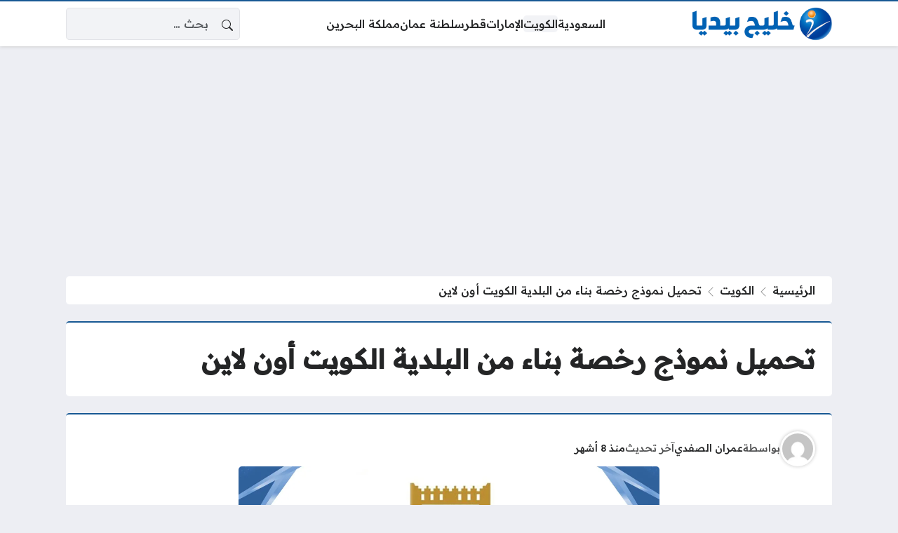

--- FILE ---
content_type: text/html; charset=UTF-8
request_url: https://khaleejpedia.net/3665
body_size: 21273
content:
<!DOCTYPE html>
<html dir="rtl" lang="ar" prefix="og: https://ogp.me/ns#" class="no-js">
<head>
	<meta charset="UTF-8">
	<meta name="viewport" content="width=device-width, initial-scale=1">
		<style>
	body {
		--site-font-family: "Readex Pro", "sans-serif";
		--site-color: #185994;
		--site-color-rgb: 24,89,148;

        --site-bg-color-light: #EDEEF3;
        --bg-color-light: #FFFFFF;
        --bg-color-light-2: #f2f3f6;
        --bg-color-light-3: #e2e3e7;
        
        --site-bg-color-dark: #1E1E1E;
        --bg-color-dark: #2a2a2a;
        --bg-color-dark-2: #353535;
        --bg-color-dark-3: #4b4b4b;
	}
	</style>
	<script>(function(html){html.classList.remove('no-js')})(document.documentElement);</script>
<script id="wpp-js" src="https://khaleejpedia.net/wp-content/plugins/wordpress-popular-posts/assets/js/wpp.min.js" data-sampling="0" data-sampling-rate="100" data-api-url="https://khaleejpedia.net/wp-json/wordpress-popular-posts" data-post-id="3665" data-token="d408e14ce9" data-lang="0" data-debug="0"></script>

<!-- تحسين مُحركات البحث بواسطة رانك ماث برو (Rank Math PRO)-  https://s.rankmath.com/home -->
<title>تحميل نموذج رخصة بناء من البلدية الكويت أون لاين - خليج بيديا</title><link rel="preload" data-rocket-preload as="style" href="https://fonts.googleapis.com/css2?family=Readex+Pro:wght@500&#038;family=Noto+Kufi+Arabic:wght@500&#038;family=Rubik:wght@500&#038;display=swap" /><link rel="stylesheet" href="https://fonts.googleapis.com/css2?family=Readex+Pro:wght@500&#038;family=Noto+Kufi+Arabic:wght@500&#038;family=Rubik:wght@500&#038;display=swap" media="print" onload="this.media='all'" /><noscript><link rel="stylesheet" href="https://fonts.googleapis.com/css2?family=Readex+Pro:wght@500&#038;family=Noto+Kufi+Arabic:wght@500&#038;family=Rubik:wght@500&#038;display=swap" /></noscript>
<meta name="description" content="بلدية الكويت تشدد على توفير نموذج رخصة البناء بشكل كبير، حيث يوفر هذا النموذج التصاريح اللازمة التي تكشف عن العقار والمساحة التي سيتم البناء بها، كما توضح"/>
<meta name="robots" content="follow, index, max-snippet:-1, max-video-preview:-1, max-image-preview:large"/>
<link rel="canonical" href="https://khaleejpedia.net/3665" />
<meta property="og:locale" content="ar_AR" />
<meta property="og:type" content="article" />
<meta property="og:title" content="تحميل نموذج رخصة بناء من البلدية الكويت أون لاين - خليج بيديا" />
<meta property="og:description" content="بلدية الكويت تشدد على توفير نموذج رخصة البناء بشكل كبير، حيث يوفر هذا النموذج التصاريح اللازمة التي تكشف عن العقار والمساحة التي سيتم البناء بها، كما توضح" />
<meta property="og:url" content="https://khaleejpedia.net/3665" />
<meta property="og:site_name" content="خليج بيديا" />
<meta property="article:tag" content="بلدية الكويت" />
<meta property="article:section" content="الكويت" />
<meta property="og:image" content="https://i0.wp.com/khaleejpedia.net/wp-content/uploads/2024/05/%D9%86%D9%85%D9%88%D8%B0%D8%AC-%D8%B1%D8%AE%D8%B5%D8%A9-%D8%A8%D9%86%D8%A7%D8%A1-%D9%85%D9%86-%D8%A7%D9%84%D8%A8%D9%84%D8%AF%D9%8A%D8%A9-%D8%A7%D9%84%D9%83%D9%88%D9%8A%D8%AA.jpeg" />
<meta property="og:image:secure_url" content="https://i0.wp.com/khaleejpedia.net/wp-content/uploads/2024/05/%D9%86%D9%85%D9%88%D8%B0%D8%AC-%D8%B1%D8%AE%D8%B5%D8%A9-%D8%A8%D9%86%D8%A7%D8%A1-%D9%85%D9%86-%D8%A7%D9%84%D8%A8%D9%84%D8%AF%D9%8A%D8%A9-%D8%A7%D9%84%D9%83%D9%88%D9%8A%D8%AA.jpeg" />
<meta property="og:image:width" content="1200" />
<meta property="og:image:height" content="628" />
<meta property="og:image:alt" content="نموذج رخصة بناء من البلدية الكويت" />
<meta property="og:image:type" content="image/jpeg" />
<meta property="article:published_time" content="2025-05-22T18:29:36+03:00" />
<meta name="twitter:card" content="summary_large_image" />
<meta name="twitter:title" content="تحميل نموذج رخصة بناء من البلدية الكويت أون لاين - خليج بيديا" />
<meta name="twitter:description" content="بلدية الكويت تشدد على توفير نموذج رخصة البناء بشكل كبير، حيث يوفر هذا النموذج التصاريح اللازمة التي تكشف عن العقار والمساحة التي سيتم البناء بها، كما توضح" />
<meta name="twitter:image" content="https://i0.wp.com/khaleejpedia.net/wp-content/uploads/2024/05/%D9%86%D9%85%D9%88%D8%B0%D8%AC-%D8%B1%D8%AE%D8%B5%D8%A9-%D8%A8%D9%86%D8%A7%D8%A1-%D9%85%D9%86-%D8%A7%D9%84%D8%A8%D9%84%D8%AF%D9%8A%D8%A9-%D8%A7%D9%84%D9%83%D9%88%D9%8A%D8%AA.jpeg" />
<meta name="twitter:label1" content="كُتب بواسطة" />
<meta name="twitter:data1" content="عمران الصفدي" />
<meta name="twitter:label2" content="مدة القراءة" />
<meta name="twitter:data2" content="أقل من دقيقة" />
<script type="application/ld+json" class="rank-math-schema-pro">{"@context":"https://schema.org","@graph":[{"@type":["Person","Organization"],"@id":"https://khaleejpedia.net/#person","name":"\u062e\u0644\u064a\u062c \u0628\u064a\u062f\u064a\u0627","logo":{"@type":"ImageObject","@id":"https://khaleejpedia.net/#logo","url":"https://khaleejpedia.net/wp-content/uploads/2024/02/Logo.png","contentUrl":"https://khaleejpedia.net/wp-content/uploads/2024/02/Logo.png","caption":"\u062e\u0644\u064a\u062c \u0628\u064a\u062f\u064a\u0627","inLanguage":"ar","width":"602","height":"156"},"image":{"@type":"ImageObject","@id":"https://khaleejpedia.net/#logo","url":"https://khaleejpedia.net/wp-content/uploads/2024/02/Logo.png","contentUrl":"https://khaleejpedia.net/wp-content/uploads/2024/02/Logo.png","caption":"\u062e\u0644\u064a\u062c \u0628\u064a\u062f\u064a\u0627","inLanguage":"ar","width":"602","height":"156"}},{"@type":"WebSite","@id":"https://khaleejpedia.net/#website","url":"https://khaleejpedia.net","name":"\u062e\u0644\u064a\u062c \u0628\u064a\u062f\u064a\u0627","publisher":{"@id":"https://khaleejpedia.net/#person"},"inLanguage":"ar"},{"@type":"ImageObject","@id":"https://i0.wp.com/khaleejpedia.net/wp-content/uploads/2024/05/%D9%86%D9%85%D9%88%D8%B0%D8%AC-%D8%B1%D8%AE%D8%B5%D8%A9-%D8%A8%D9%86%D8%A7%D8%A1-%D9%85%D9%86-%D8%A7%D9%84%D8%A8%D9%84%D8%AF%D9%8A%D8%A9-%D8%A7%D9%84%D9%83%D9%88%D9%8A%D8%AA.jpeg?fit=1200%2C628&amp;ssl=1","url":"https://i0.wp.com/khaleejpedia.net/wp-content/uploads/2024/05/%D9%86%D9%85%D9%88%D8%B0%D8%AC-%D8%B1%D8%AE%D8%B5%D8%A9-%D8%A8%D9%86%D8%A7%D8%A1-%D9%85%D9%86-%D8%A7%D9%84%D8%A8%D9%84%D8%AF%D9%8A%D8%A9-%D8%A7%D9%84%D9%83%D9%88%D9%8A%D8%AA.jpeg?fit=1200%2C628&amp;ssl=1","width":"1200","height":"628","caption":"\u0646\u0645\u0648\u0630\u062c \u0631\u062e\u0635\u0629 \u0628\u0646\u0627\u0621 \u0645\u0646 \u0627\u0644\u0628\u0644\u062f\u064a\u0629 \u0627\u0644\u0643\u0648\u064a\u062a","inLanguage":"ar"},{"@type":"BreadcrumbList","@id":"https://khaleejpedia.net/3665#breadcrumb","itemListElement":[{"@type":"ListItem","position":"1","item":{"@id":"https://khaleejpedia.net","name":"\u0627\u0644\u0631\u0626\u064a\u0633\u064a\u0629"}},{"@type":"ListItem","position":"2","item":{"@id":"https://khaleejpedia.net/kuwait","name":"\u0627\u0644\u0643\u0648\u064a\u062a"}},{"@type":"ListItem","position":"3","item":{"@id":"https://khaleejpedia.net/3665","name":"\u062a\u062d\u0645\u064a\u0644 \u0646\u0645\u0648\u0630\u062c \u0631\u062e\u0635\u0629 \u0628\u0646\u0627\u0621 \u0645\u0646 \u0627\u0644\u0628\u0644\u062f\u064a\u0629 \u0627\u0644\u0643\u0648\u064a\u062a \u0623\u0648\u0646 \u0644\u0627\u064a\u0646"}}]},{"@type":"WebPage","@id":"https://khaleejpedia.net/3665#webpage","url":"https://khaleejpedia.net/3665","name":"\u062a\u062d\u0645\u064a\u0644 \u0646\u0645\u0648\u0630\u062c \u0631\u062e\u0635\u0629 \u0628\u0646\u0627\u0621 \u0645\u0646 \u0627\u0644\u0628\u0644\u062f\u064a\u0629 \u0627\u0644\u0643\u0648\u064a\u062a \u0623\u0648\u0646 \u0644\u0627\u064a\u0646 - \u062e\u0644\u064a\u062c \u0628\u064a\u062f\u064a\u0627","datePublished":"2025-05-22T18:29:36+03:00","dateModified":"2025-05-22T18:29:36+03:00","isPartOf":{"@id":"https://khaleejpedia.net/#website"},"primaryImageOfPage":{"@id":"https://i0.wp.com/khaleejpedia.net/wp-content/uploads/2024/05/%D9%86%D9%85%D9%88%D8%B0%D8%AC-%D8%B1%D8%AE%D8%B5%D8%A9-%D8%A8%D9%86%D8%A7%D8%A1-%D9%85%D9%86-%D8%A7%D9%84%D8%A8%D9%84%D8%AF%D9%8A%D8%A9-%D8%A7%D9%84%D9%83%D9%88%D9%8A%D8%AA.jpeg?fit=1200%2C628&amp;ssl=1"},"inLanguage":"ar","breadcrumb":{"@id":"https://khaleejpedia.net/3665#breadcrumb"}},{"@type":"Person","@id":"https://khaleejpedia.net/3665#author","name":"\u0639\u0645\u0631\u0627\u0646 \u0627\u0644\u0635\u0641\u062f\u064a","image":{"@type":"ImageObject","@id":"https://secure.gravatar.com/avatar/4db03d78a52910ba0b74e1dcb55ef643f521f8933f04921e27d0ff3b3a19f1b5?s=96&amp;d=mm&amp;r=g","url":"https://secure.gravatar.com/avatar/4db03d78a52910ba0b74e1dcb55ef643f521f8933f04921e27d0ff3b3a19f1b5?s=96&amp;d=mm&amp;r=g","caption":"\u0639\u0645\u0631\u0627\u0646 \u0627\u0644\u0635\u0641\u062f\u064a","inLanguage":"ar"}},{"@type":"BlogPosting","headline":"\u062a\u062d\u0645\u064a\u0644 \u0646\u0645\u0648\u0630\u062c \u0631\u062e\u0635\u0629 \u0628\u0646\u0627\u0621 \u0645\u0646 \u0627\u0644\u0628\u0644\u062f\u064a\u0629 \u0627\u0644\u0643\u0648\u064a\u062a \u0623\u0648\u0646 \u0644\u0627\u064a\u0646 - \u062e\u0644\u064a\u062c \u0628\u064a\u062f\u064a\u0627","keywords":"\u0646\u0645\u0648\u0630\u062c \u0631\u062e\u0635\u0629 \u0628\u0646\u0627\u0621 \u0645\u0646 \u0627\u0644\u0628\u0644\u062f\u064a\u0629 \u0627\u0644\u0643\u0648\u064a\u062a","datePublished":"2025-05-22T18:29:36+03:00","dateModified":"2025-05-22T18:29:36+03:00","articleSection":"\u0627\u0644\u0643\u0648\u064a\u062a","author":{"@id":"https://khaleejpedia.net/3665#author","name":"\u0639\u0645\u0631\u0627\u0646 \u0627\u0644\u0635\u0641\u062f\u064a"},"publisher":{"@id":"https://khaleejpedia.net/#person"},"description":"\u0628\u0644\u062f\u064a\u0629 \u0627\u0644\u0643\u0648\u064a\u062a \u062a\u0634\u062f\u062f \u0639\u0644\u0649 \u062a\u0648\u0641\u064a\u0631 \u0646\u0645\u0648\u0630\u062c \u0631\u062e\u0635\u0629 \u0627\u0644\u0628\u0646\u0627\u0621 \u0628\u0634\u0643\u0644 \u0643\u0628\u064a\u0631\u060c \u062d\u064a\u062b \u064a\u0648\u0641\u0631 \u0647\u0630\u0627 \u0627\u0644\u0646\u0645\u0648\u0630\u062c \u0627\u0644\u062a\u0635\u0627\u0631\u064a\u062d \u0627\u0644\u0644\u0627\u0632\u0645\u0629 \u0627\u0644\u062a\u064a \u062a\u0643\u0634\u0641 \u0639\u0646 \u0627\u0644\u0639\u0642\u0627\u0631 \u0648\u0627\u0644\u0645\u0633\u0627\u062d\u0629 \u0627\u0644\u062a\u064a \u0633\u064a\u062a\u0645 \u0627\u0644\u0628\u0646\u0627\u0621 \u0628\u0647\u0627\u060c \u0643\u0645\u0627 \u062a\u0648\u0636\u062d","name":"\u062a\u062d\u0645\u064a\u0644 \u0646\u0645\u0648\u0630\u062c \u0631\u062e\u0635\u0629 \u0628\u0646\u0627\u0621 \u0645\u0646 \u0627\u0644\u0628\u0644\u062f\u064a\u0629 \u0627\u0644\u0643\u0648\u064a\u062a \u0623\u0648\u0646 \u0644\u0627\u064a\u0646 - \u062e\u0644\u064a\u062c \u0628\u064a\u062f\u064a\u0627","@id":"https://khaleejpedia.net/3665#richSnippet","isPartOf":{"@id":"https://khaleejpedia.net/3665#webpage"},"image":{"@id":"https://i0.wp.com/khaleejpedia.net/wp-content/uploads/2024/05/%D9%86%D9%85%D9%88%D8%B0%D8%AC-%D8%B1%D8%AE%D8%B5%D8%A9-%D8%A8%D9%86%D8%A7%D8%A1-%D9%85%D9%86-%D8%A7%D9%84%D8%A8%D9%84%D8%AF%D9%8A%D8%A9-%D8%A7%D9%84%D9%83%D9%88%D9%8A%D8%AA.jpeg?fit=1200%2C628&amp;ssl=1"},"inLanguage":"ar","mainEntityOfPage":{"@id":"https://khaleejpedia.net/3665#webpage"}}]}</script>
<!-- /إضافة تحسين محركات البحث لووردبريس Rank Math -->

<link rel='dns-prefetch' href='//cdnjs.cloudflare.com' />
<link href='https://fonts.gstatic.com' crossorigin rel='preconnect' />
<link rel='preconnect' href='//c0.wp.com' />
<link rel='preconnect' href='//i0.wp.com' />
<link rel="alternate" type="application/rss+xml" title="خليج بيديا &laquo; الخلاصة" href="https://khaleejpedia.net/feed" />
<link rel="alternate" title="oEmbed (JSON)" type="application/json+oembed" href="https://khaleejpedia.net/wp-json/oembed/1.0/embed?url=https%3A%2F%2Fkhaleejpedia.net%2F3665" />
<link rel="alternate" title="oEmbed (XML)" type="text/xml+oembed" href="https://khaleejpedia.net/wp-json/oembed/1.0/embed?url=https%3A%2F%2Fkhaleejpedia.net%2F3665&#038;format=xml" />
<style id='wp-img-auto-sizes-contain-inline-css'>
img:is([sizes=auto i],[sizes^="auto," i]){contain-intrinsic-size:3000px 1500px}
/*# sourceURL=wp-img-auto-sizes-contain-inline-css */
</style>
<style id='wp-emoji-styles-inline-css'>

	img.wp-smiley, img.emoji {
		display: inline !important;
		border: none !important;
		box-shadow: none !important;
		height: 1em !important;
		width: 1em !important;
		margin: 0 0.07em !important;
		vertical-align: -0.1em !important;
		background: none !important;
		padding: 0 !important;
	}
/*# sourceURL=wp-emoji-styles-inline-css */
</style>
<style id='wp-block-library-inline-css'>
:root{--wp-block-synced-color:#7a00df;--wp-block-synced-color--rgb:122,0,223;--wp-bound-block-color:var(--wp-block-synced-color);--wp-editor-canvas-background:#ddd;--wp-admin-theme-color:#007cba;--wp-admin-theme-color--rgb:0,124,186;--wp-admin-theme-color-darker-10:#006ba1;--wp-admin-theme-color-darker-10--rgb:0,107,160.5;--wp-admin-theme-color-darker-20:#005a87;--wp-admin-theme-color-darker-20--rgb:0,90,135;--wp-admin-border-width-focus:2px}@media (min-resolution:192dpi){:root{--wp-admin-border-width-focus:1.5px}}.wp-element-button{cursor:pointer}:root .has-very-light-gray-background-color{background-color:#eee}:root .has-very-dark-gray-background-color{background-color:#313131}:root .has-very-light-gray-color{color:#eee}:root .has-very-dark-gray-color{color:#313131}:root .has-vivid-green-cyan-to-vivid-cyan-blue-gradient-background{background:linear-gradient(135deg,#00d084,#0693e3)}:root .has-purple-crush-gradient-background{background:linear-gradient(135deg,#34e2e4,#4721fb 50%,#ab1dfe)}:root .has-hazy-dawn-gradient-background{background:linear-gradient(135deg,#faaca8,#dad0ec)}:root .has-subdued-olive-gradient-background{background:linear-gradient(135deg,#fafae1,#67a671)}:root .has-atomic-cream-gradient-background{background:linear-gradient(135deg,#fdd79a,#004a59)}:root .has-nightshade-gradient-background{background:linear-gradient(135deg,#330968,#31cdcf)}:root .has-midnight-gradient-background{background:linear-gradient(135deg,#020381,#2874fc)}:root{--wp--preset--font-size--normal:16px;--wp--preset--font-size--huge:42px}.has-regular-font-size{font-size:1em}.has-larger-font-size{font-size:2.625em}.has-normal-font-size{font-size:var(--wp--preset--font-size--normal)}.has-huge-font-size{font-size:var(--wp--preset--font-size--huge)}.has-text-align-center{text-align:center}.has-text-align-left{text-align:left}.has-text-align-right{text-align:right}.has-fit-text{white-space:nowrap!important}#end-resizable-editor-section{display:none}.aligncenter{clear:both}.items-justified-left{justify-content:flex-start}.items-justified-center{justify-content:center}.items-justified-right{justify-content:flex-end}.items-justified-space-between{justify-content:space-between}.screen-reader-text{border:0;clip-path:inset(50%);height:1px;margin:-1px;overflow:hidden;padding:0;position:absolute;width:1px;word-wrap:normal!important}.screen-reader-text:focus{background-color:#ddd;clip-path:none;color:#444;display:block;font-size:1em;height:auto;left:5px;line-height:normal;padding:15px 23px 14px;text-decoration:none;top:5px;width:auto;z-index:100000}html :where(.has-border-color){border-style:solid}html :where([style*=border-top-color]){border-top-style:solid}html :where([style*=border-right-color]){border-right-style:solid}html :where([style*=border-bottom-color]){border-bottom-style:solid}html :where([style*=border-left-color]){border-left-style:solid}html :where([style*=border-width]){border-style:solid}html :where([style*=border-top-width]){border-top-style:solid}html :where([style*=border-right-width]){border-right-style:solid}html :where([style*=border-bottom-width]){border-bottom-style:solid}html :where([style*=border-left-width]){border-left-style:solid}html :where(img[class*=wp-image-]){height:auto;max-width:100%}:where(figure){margin:0 0 1em}html :where(.is-position-sticky){--wp-admin--admin-bar--position-offset:var(--wp-admin--admin-bar--height,0px)}@media screen and (max-width:600px){html :where(.is-position-sticky){--wp-admin--admin-bar--position-offset:0px}}

/*# sourceURL=wp-block-library-inline-css */
</style><style id='global-styles-inline-css'>
:root{--wp--preset--aspect-ratio--square: 1;--wp--preset--aspect-ratio--4-3: 4/3;--wp--preset--aspect-ratio--3-4: 3/4;--wp--preset--aspect-ratio--3-2: 3/2;--wp--preset--aspect-ratio--2-3: 2/3;--wp--preset--aspect-ratio--16-9: 16/9;--wp--preset--aspect-ratio--9-16: 9/16;--wp--preset--color--black: #000000;--wp--preset--color--cyan-bluish-gray: #abb8c3;--wp--preset--color--white: #ffffff;--wp--preset--color--pale-pink: #f78da7;--wp--preset--color--vivid-red: #cf2e2e;--wp--preset--color--luminous-vivid-orange: #ff6900;--wp--preset--color--luminous-vivid-amber: #fcb900;--wp--preset--color--light-green-cyan: #7bdcb5;--wp--preset--color--vivid-green-cyan: #00d084;--wp--preset--color--pale-cyan-blue: #8ed1fc;--wp--preset--color--vivid-cyan-blue: #0693e3;--wp--preset--color--vivid-purple: #9b51e0;--wp--preset--gradient--vivid-cyan-blue-to-vivid-purple: linear-gradient(135deg,rgb(6,147,227) 0%,rgb(155,81,224) 100%);--wp--preset--gradient--light-green-cyan-to-vivid-green-cyan: linear-gradient(135deg,rgb(122,220,180) 0%,rgb(0,208,130) 100%);--wp--preset--gradient--luminous-vivid-amber-to-luminous-vivid-orange: linear-gradient(135deg,rgb(252,185,0) 0%,rgb(255,105,0) 100%);--wp--preset--gradient--luminous-vivid-orange-to-vivid-red: linear-gradient(135deg,rgb(255,105,0) 0%,rgb(207,46,46) 100%);--wp--preset--gradient--very-light-gray-to-cyan-bluish-gray: linear-gradient(135deg,rgb(238,238,238) 0%,rgb(169,184,195) 100%);--wp--preset--gradient--cool-to-warm-spectrum: linear-gradient(135deg,rgb(74,234,220) 0%,rgb(151,120,209) 20%,rgb(207,42,186) 40%,rgb(238,44,130) 60%,rgb(251,105,98) 80%,rgb(254,248,76) 100%);--wp--preset--gradient--blush-light-purple: linear-gradient(135deg,rgb(255,206,236) 0%,rgb(152,150,240) 100%);--wp--preset--gradient--blush-bordeaux: linear-gradient(135deg,rgb(254,205,165) 0%,rgb(254,45,45) 50%,rgb(107,0,62) 100%);--wp--preset--gradient--luminous-dusk: linear-gradient(135deg,rgb(255,203,112) 0%,rgb(199,81,192) 50%,rgb(65,88,208) 100%);--wp--preset--gradient--pale-ocean: linear-gradient(135deg,rgb(255,245,203) 0%,rgb(182,227,212) 50%,rgb(51,167,181) 100%);--wp--preset--gradient--electric-grass: linear-gradient(135deg,rgb(202,248,128) 0%,rgb(113,206,126) 100%);--wp--preset--gradient--midnight: linear-gradient(135deg,rgb(2,3,129) 0%,rgb(40,116,252) 100%);--wp--preset--font-size--small: 13px;--wp--preset--font-size--medium: 20px;--wp--preset--font-size--large: 36px;--wp--preset--font-size--x-large: 42px;--wp--preset--spacing--20: 0.44rem;--wp--preset--spacing--30: 0.67rem;--wp--preset--spacing--40: 1rem;--wp--preset--spacing--50: 1.5rem;--wp--preset--spacing--60: 2.25rem;--wp--preset--spacing--70: 3.38rem;--wp--preset--spacing--80: 5.06rem;--wp--preset--shadow--natural: 6px 6px 9px rgba(0, 0, 0, 0.2);--wp--preset--shadow--deep: 12px 12px 50px rgba(0, 0, 0, 0.4);--wp--preset--shadow--sharp: 6px 6px 0px rgba(0, 0, 0, 0.2);--wp--preset--shadow--outlined: 6px 6px 0px -3px rgb(255, 255, 255), 6px 6px rgb(0, 0, 0);--wp--preset--shadow--crisp: 6px 6px 0px rgb(0, 0, 0);}:where(.is-layout-flex){gap: 0.5em;}:where(.is-layout-grid){gap: 0.5em;}body .is-layout-flex{display: flex;}.is-layout-flex{flex-wrap: wrap;align-items: center;}.is-layout-flex > :is(*, div){margin: 0;}body .is-layout-grid{display: grid;}.is-layout-grid > :is(*, div){margin: 0;}:where(.wp-block-columns.is-layout-flex){gap: 2em;}:where(.wp-block-columns.is-layout-grid){gap: 2em;}:where(.wp-block-post-template.is-layout-flex){gap: 1.25em;}:where(.wp-block-post-template.is-layout-grid){gap: 1.25em;}.has-black-color{color: var(--wp--preset--color--black) !important;}.has-cyan-bluish-gray-color{color: var(--wp--preset--color--cyan-bluish-gray) !important;}.has-white-color{color: var(--wp--preset--color--white) !important;}.has-pale-pink-color{color: var(--wp--preset--color--pale-pink) !important;}.has-vivid-red-color{color: var(--wp--preset--color--vivid-red) !important;}.has-luminous-vivid-orange-color{color: var(--wp--preset--color--luminous-vivid-orange) !important;}.has-luminous-vivid-amber-color{color: var(--wp--preset--color--luminous-vivid-amber) !important;}.has-light-green-cyan-color{color: var(--wp--preset--color--light-green-cyan) !important;}.has-vivid-green-cyan-color{color: var(--wp--preset--color--vivid-green-cyan) !important;}.has-pale-cyan-blue-color{color: var(--wp--preset--color--pale-cyan-blue) !important;}.has-vivid-cyan-blue-color{color: var(--wp--preset--color--vivid-cyan-blue) !important;}.has-vivid-purple-color{color: var(--wp--preset--color--vivid-purple) !important;}.has-black-background-color{background-color: var(--wp--preset--color--black) !important;}.has-cyan-bluish-gray-background-color{background-color: var(--wp--preset--color--cyan-bluish-gray) !important;}.has-white-background-color{background-color: var(--wp--preset--color--white) !important;}.has-pale-pink-background-color{background-color: var(--wp--preset--color--pale-pink) !important;}.has-vivid-red-background-color{background-color: var(--wp--preset--color--vivid-red) !important;}.has-luminous-vivid-orange-background-color{background-color: var(--wp--preset--color--luminous-vivid-orange) !important;}.has-luminous-vivid-amber-background-color{background-color: var(--wp--preset--color--luminous-vivid-amber) !important;}.has-light-green-cyan-background-color{background-color: var(--wp--preset--color--light-green-cyan) !important;}.has-vivid-green-cyan-background-color{background-color: var(--wp--preset--color--vivid-green-cyan) !important;}.has-pale-cyan-blue-background-color{background-color: var(--wp--preset--color--pale-cyan-blue) !important;}.has-vivid-cyan-blue-background-color{background-color: var(--wp--preset--color--vivid-cyan-blue) !important;}.has-vivid-purple-background-color{background-color: var(--wp--preset--color--vivid-purple) !important;}.has-black-border-color{border-color: var(--wp--preset--color--black) !important;}.has-cyan-bluish-gray-border-color{border-color: var(--wp--preset--color--cyan-bluish-gray) !important;}.has-white-border-color{border-color: var(--wp--preset--color--white) !important;}.has-pale-pink-border-color{border-color: var(--wp--preset--color--pale-pink) !important;}.has-vivid-red-border-color{border-color: var(--wp--preset--color--vivid-red) !important;}.has-luminous-vivid-orange-border-color{border-color: var(--wp--preset--color--luminous-vivid-orange) !important;}.has-luminous-vivid-amber-border-color{border-color: var(--wp--preset--color--luminous-vivid-amber) !important;}.has-light-green-cyan-border-color{border-color: var(--wp--preset--color--light-green-cyan) !important;}.has-vivid-green-cyan-border-color{border-color: var(--wp--preset--color--vivid-green-cyan) !important;}.has-pale-cyan-blue-border-color{border-color: var(--wp--preset--color--pale-cyan-blue) !important;}.has-vivid-cyan-blue-border-color{border-color: var(--wp--preset--color--vivid-cyan-blue) !important;}.has-vivid-purple-border-color{border-color: var(--wp--preset--color--vivid-purple) !important;}.has-vivid-cyan-blue-to-vivid-purple-gradient-background{background: var(--wp--preset--gradient--vivid-cyan-blue-to-vivid-purple) !important;}.has-light-green-cyan-to-vivid-green-cyan-gradient-background{background: var(--wp--preset--gradient--light-green-cyan-to-vivid-green-cyan) !important;}.has-luminous-vivid-amber-to-luminous-vivid-orange-gradient-background{background: var(--wp--preset--gradient--luminous-vivid-amber-to-luminous-vivid-orange) !important;}.has-luminous-vivid-orange-to-vivid-red-gradient-background{background: var(--wp--preset--gradient--luminous-vivid-orange-to-vivid-red) !important;}.has-very-light-gray-to-cyan-bluish-gray-gradient-background{background: var(--wp--preset--gradient--very-light-gray-to-cyan-bluish-gray) !important;}.has-cool-to-warm-spectrum-gradient-background{background: var(--wp--preset--gradient--cool-to-warm-spectrum) !important;}.has-blush-light-purple-gradient-background{background: var(--wp--preset--gradient--blush-light-purple) !important;}.has-blush-bordeaux-gradient-background{background: var(--wp--preset--gradient--blush-bordeaux) !important;}.has-luminous-dusk-gradient-background{background: var(--wp--preset--gradient--luminous-dusk) !important;}.has-pale-ocean-gradient-background{background: var(--wp--preset--gradient--pale-ocean) !important;}.has-electric-grass-gradient-background{background: var(--wp--preset--gradient--electric-grass) !important;}.has-midnight-gradient-background{background: var(--wp--preset--gradient--midnight) !important;}.has-small-font-size{font-size: var(--wp--preset--font-size--small) !important;}.has-medium-font-size{font-size: var(--wp--preset--font-size--medium) !important;}.has-large-font-size{font-size: var(--wp--preset--font-size--large) !important;}.has-x-large-font-size{font-size: var(--wp--preset--font-size--x-large) !important;}
/*# sourceURL=global-styles-inline-css */
</style>

<style id='classic-theme-styles-inline-css'>
/*! This file is auto-generated */
.wp-block-button__link{color:#fff;background-color:#32373c;border-radius:9999px;box-shadow:none;text-decoration:none;padding:calc(.667em + 2px) calc(1.333em + 2px);font-size:1.125em}.wp-block-file__button{background:#32373c;color:#fff;text-decoration:none}
/*# sourceURL=/wp-includes/css/classic-themes.min.css */
</style>
<link rel='stylesheet' id='wordpress-popular-posts-css-css' href='https://khaleejpedia.net/wp-content/plugins/wordpress-popular-posts/assets/css/wpp.css?ver=7.0.1' media='all' />
<link rel='stylesheet' id='bs-css' href='https://khaleejpedia.net/wp-content/themes/rocket/assets/css/bootstrap.rtl.min.css?ver=6.9' media='all' />
<link rel='stylesheet' id='rk-css' href='https://khaleejpedia.net/wp-content/themes/rocket/style.css?ver=43' media='all' />
<link rel='stylesheet' id='rk-child-css' href='https://khaleejpedia.net/wp-content/themes/rocket-custom/style.css?ver=56544101111' media='all' />
<link rel='stylesheet' id='icons-css' href='https://cdnjs.cloudflare.com/ajax/libs/bootstrap-icons/1.11.3/font/bootstrap-icons.min.css?ver=6.9' media='all' />
<script id="rk-js-extra">
var theme_js_vars = {"theme_path":"https://khaleejpedia.net/wp-content/themes/rocket-custom","ajax_url":"https://khaleejpedia.net/wp-admin/admin-ajax.php","post_id":"3665","post_type":"post","post_shortlink":"https://khaleejpedia.net/?p=3665","archive_pagination_mode":"dynamic","enable_short_time":"1","count_views":"1","nonce":"9d780ec187"};
//# sourceURL=rk-js-extra
</script>
<script data-cfasync="false" src="https://khaleejpedia.net/wp-content/themes/rocket/style.js?ver=43" id="rk-js"></script>
<link rel="https://api.w.org/" href="https://khaleejpedia.net/wp-json/" /><link rel="alternate" title="JSON" type="application/json" href="https://khaleejpedia.net/wp-json/wp/v2/posts/3665" /><link rel="EditURI" type="application/rsd+xml" title="RSD" href="https://khaleejpedia.net/xmlrpc.php?rsd" />
<meta name="generator" content="WordPress 6.9" />
<link rel='shortlink' href='https://khaleejpedia.net/?p=3665' />
            <style id="wpp-loading-animation-styles">@-webkit-keyframes bgslide{from{background-position-x:0}to{background-position-x:-200%}}@keyframes bgslide{from{background-position-x:0}to{background-position-x:-200%}}.wpp-widget-block-placeholder,.wpp-shortcode-placeholder{margin:0 auto;width:60px;height:3px;background:#dd3737;background:linear-gradient(90deg,#dd3737 0%,#571313 10%,#dd3737 100%);background-size:200% auto;border-radius:3px;-webkit-animation:bgslide 1s infinite linear;animation:bgslide 1s infinite linear}</style>
            	<!-- Chrome, Firefox OS and Opera -->
	<meta name="theme-color" content="#185994">
	<!-- Windows Phone -->
	<meta name="msapplication-navbutton-color" content="#185994">
	<!-- iOS Safari -->
	<meta name="apple-mobile-web-app-status-bar-style" content="#185994">
		<link rel="preconnect" href="https://fonts.googleapis.com">
	<link rel="preconnect" href="https://fonts.gstatic.com" crossorigin>
	
	<link rel="icon" href="https://i0.wp.com/khaleejpedia.net/wp-content/uploads/2024/02/cropped-Favicon.png?fit=32%2C32&#038;ssl=1" sizes="32x32" />
<link rel="icon" href="https://i0.wp.com/khaleejpedia.net/wp-content/uploads/2024/02/cropped-Favicon.png?fit=192%2C192&#038;ssl=1" sizes="192x192" />
<link rel="apple-touch-icon" href="https://i0.wp.com/khaleejpedia.net/wp-content/uploads/2024/02/cropped-Favicon.png?fit=180%2C180&#038;ssl=1" />
<meta name="msapplication-TileImage" content="https://i0.wp.com/khaleejpedia.net/wp-content/uploads/2024/02/cropped-Favicon.png?fit=270%2C270&#038;ssl=1" />
	<style>
/* إخفاء النقطي في جدول المحتويات */
#toc ul, #toc ol { list-style: none; }


/* تصغير عرض محتوى المقال */
.singular-contentX {
	margin-right: auto;
	margin-left: auto;
	max-width: 800px;
}

/* إزالة الخط الملون أعلى المحتوى */
body.primary-boxed :is(.primary-header-inner, .primary-content-body) {
	border-top: none;
}


.singular-image {
	max-width: 600px; margin: 0px auto;
}

:is(.singular-body, .widget-content, .archive-description) :is(h1, h2, h3):not(.unstyled) {
    position: relative;
    display: inline-block;
    padding: 0.5em 1em;
    border-right: 2px solid var(--site-color);
    background: linear-gradient(to left, var(--bg-color-2), transparent);
}
</style>
<script async src="https://pagead2.googlesyndication.com/pagead/js/adsbygoogle.js?client=ca-pub-9060091276386425"
     crossorigin="anonymous"></script>

<!-- Google tag (gtag.js) -->
<script async src="https://www.googletagmanager.com/gtag/js?id=G-RL02HLNB21"></script>
<script>
  window.dataLayer = window.dataLayer || [];
  function gtag(){dataLayer.push(arguments);}
  gtag('js', new Date());

  gtag('config', 'G-RL02HLNB21');
</script>
</head>
<body class="rtl wp-singular post-template-default single single-post postid-3665 single-format-standard wp-theme-rocket wp-child-theme-rocket-custom overlay-panels-over-body header-dynamic primary-boxed archive-primary-header-before singular-primary-header-before side-layouts-fixed theme-version-43" data-theme="light" data-bs-theme="light">
	    <script id="switch_theme">
        (function() {
            let id = 'switch_theme';
            function getCookie(name) {
                const cookies = document.cookie.split('; ').reduce((acc, cookie) => {
                    const [key, value] = cookie.split('=');
                    acc[key] = value;
                    return acc;
                }, {});
                return cookies[name] || null;
            }
        
            const theme = getCookie('site_theme') || 'light';
        
            document.body.setAttribute('data-theme', theme);
            document.body.setAttribute('data-bs-theme', theme);
        })();
        </script>
    	<div id="site">
		<header id="header">
						<div class="layout-row-outer" id="header_mobile" data-name="header_mobile"><div class="layout-row" data-visibility="mobile" data-theme="" data-bs-theme="" data-contents="1-1-1"><div class="container"><div class="layout-row-inner"><div class="layout-column" data-position="start"><div class="layout-item" data-content="overlay_menu_btn"><a class="overlay-toggle-btn action-link" href="#" data-action="menu" data-target="#overlay-menu-outer" data-class="overlay-menu-opened" title="القائمة"><svg xmlns="http://www.w3.org/2000/svg" width="1em" height="1em" fill="currentColor" class="site-icon site-icon-bars" viewBox="0 0 16 16"><path fill-rule="evenodd" d="M2.5 12a.5.5 0 0 1 .5-.5h10a.5.5 0 0 1 0 1H3a.5.5 0 0 1-.5-.5m0-4a.5.5 0 0 1 .5-.5h10a.5.5 0 0 1 0 1H3a.5.5 0 0 1-.5-.5m0-4a.5.5 0 0 1 .5-.5h10a.5.5 0 0 1 0 1H3a.5.5 0 0 1-.5-.5"/></svg><span class="title">القائمة</span></a></div></div><div class="layout-column" data-position="middle"><div class="layout-item" data-content="site_logo"><div class="site-logo"><a href="https://khaleejpedia.net/"><img src="https://i0.wp.com/khaleejpedia.net/wp-content/uploads/2024/02/Logo.png?fit=602%2C156&ssl=1" width="602" height="156" alt="خليج بيديا" class="logo-img" data-display="light"><img src="https://i0.wp.com/khaleejpedia.net/wp-content/uploads/2024/02/Logo.png?fit=602%2C156&ssl=1" width="602" height="156" alt="خليج بيديا" class="logo-img" data-display="dark"><div class="h2 title">خليج بيديا</div></a></div></div></div><div class="layout-column" data-position="end"><div class="layout-item" data-content="overlay_search_btn"><a class="overlay-toggle-btn action-link" href="#" data-action="search" data-target="#overlay-search-outer" data-class="overlay-search-opened" title="البحث"><svg xmlns="http://www.w3.org/2000/svg" width="1em" height="1em" fill="currentColor" class="site-icon site-icon-search" viewBox="0 0 16 16"><path d="M11.742 10.344a6.5 6.5 0 1 0-1.397 1.398h-.001c.03.04.062.078.098.115l3.85 3.85a1 1 0 0 0 1.415-1.414l-3.85-3.85a1.007 1.007 0 0 0-.115-.1zM12 6.5a5.5 5.5 0 1 1-11 0 5.5 5.5 0 0 1 11 0"/></svg><span class="title">البحث</span></a></div></div></div></div></div></div>			<div class="layout-row-outer" id="header_desktop" data-name="header_desktop"><div class="layout-row" data-visibility="desktop" data-theme="" data-bs-theme="" data-contents="1-1-1"><div class="container"><div class="layout-row-inner"><div class="layout-column" data-position="start"><div class="layout-item" data-content="site_logo"><div class="site-logo"><a href="https://khaleejpedia.net/"><img src="https://i0.wp.com/khaleejpedia.net/wp-content/uploads/2024/02/Logo.png?fit=602%2C156&ssl=1" width="602" height="156" alt="خليج بيديا" class="logo-img" data-display="light"><img src="https://i0.wp.com/khaleejpedia.net/wp-content/uploads/2024/02/Logo.png?fit=602%2C156&ssl=1" width="602" height="156" alt="خليج بيديا" class="logo-img" data-display="dark"><div class="h2 title">خليج بيديا</div></a></div></div></div><div class="layout-column" data-position="middle"><div class="layout-item" data-content="menu_2"><div class="nav-menu"><ul id="menu-%d8%a7%d9%84%d9%82%d8%a7%d8%a6%d9%85%d8%a9-%d8%a7%d9%84%d8%b1%d8%a6%d9%8a%d8%b3%d9%8a%d8%a9" class="menu"><li id="menu-item-34" class="menu-item menu-item-type-taxonomy menu-item-object-category menu-item-34 menu-item-object_id-3"><a href="https://khaleejpedia.net/saudi"><div><span class="menu-item-title">السعودية</span></div></a></li>
<li id="menu-item-519" class="menu-item menu-item-type-taxonomy menu-item-object-category current-post-ancestor current-menu-parent current-post-parent menu-item-519 menu-item-object_id-6"><a href="https://khaleejpedia.net/kuwait"><div><span class="menu-item-title">الكويت</span></div></a></li>
<li id="menu-item-517" class="menu-item menu-item-type-taxonomy menu-item-object-category menu-item-517 menu-item-object_id-7"><a href="https://khaleejpedia.net/uae"><div><span class="menu-item-title">الإمارات</span></div></a></li>
<li id="menu-item-521" class="menu-item menu-item-type-taxonomy menu-item-object-category menu-item-521 menu-item-object_id-8"><a href="https://khaleejpedia.net/qatar"><div><span class="menu-item-title">قطر</span></div></a></li>
<li id="menu-item-520" class="menu-item menu-item-type-taxonomy menu-item-object-category menu-item-520 menu-item-object_id-10"><a href="https://khaleejpedia.net/oman"><div><span class="menu-item-title">سلطنة عمان</span></div></a></li>
<li id="menu-item-518" class="menu-item menu-item-type-taxonomy menu-item-object-category menu-item-518 menu-item-object_id-9"><a href="https://khaleejpedia.net/bahrain"><div><span class="menu-item-title">مملكة البحرين</span></div></a></li>
</ul></div></div></div><div class="layout-column" data-position="end"><div class="layout-item" data-content="search"><form role="search" method="get" class="search-form" action="https://khaleejpedia.net/">
		<span class="label visually-hidden">البحث عن:</span>
		<div class="search-form-inner" data-theme="" data-bs-theme="">
		<div class="search-icon"><svg xmlns="http://www.w3.org/2000/svg" width="1em" height="1em" fill="currentColor" class="site-icon site-icon-search" viewBox="0 0 16 16"><path d="M11.742 10.344a6.5 6.5 0 1 0-1.397 1.398h-.001c.03.04.062.078.098.115l3.85 3.85a1 1 0 0 0 1.415-1.414l-3.85-3.85a1.007 1.007 0 0 0-.115-.1zM12 6.5a5.5 5.5 0 1 1-11 0 5.5 5.5 0 0 1 11 0"/></svg></div>
			<input type="search" class="search-field form-control" placeholder="بحث &hellip;" value="" name="s">
			<button type="submit" class="search-submit"><svg xmlns="http://www.w3.org/2000/svg" width="1em" height="1em" fill="currentColor" class="site-icon site-icon-search" viewBox="0 0 16 16"><path d="M11.742 10.344a6.5 6.5 0 1 0-1.397 1.398h-.001c.03.04.062.078.098.115l3.85 3.85a1 1 0 0 0 1.415-1.414l-3.85-3.85a1.007 1.007 0 0 0-.115-.1zM12 6.5a5.5 5.5 0 1 1-11 0 5.5 5.5 0 0 1 11 0"/></svg></button>
		</div>
	</form></div></div></div></div></div></div>					</header>
		<main id="main">
			<div class="inserted mb-0" data-location="header_after" data-visibility="">
    <script async src="https://pagead2.googlesyndication.com/pagead/js/adsbygoogle.js?client=ca-pub-9060091276386425"
     crossorigin="anonymous"></script>
<!-- khaleejpedia.net - Header -->
<ins class="adsbygoogle"
     style="display:block"
     data-ad-client="ca-pub-9060091276386425"
     data-ad-slot="5405351838"
     data-ad-format="auto"
     data-full-width-responsive="true"></ins>
<script>
     (adsbygoogle = window.adsbygoogle || []).push({});
</script>
    </div>			<article class="primary primary-singular" role="main" data-post-id="3665" data-next_post="">
    <div class="breadcrumbs container"><div class="breadcrumbs-inner"><a href="https://khaleejpedia.net">الرئيسية</a><span class="separator"> <span class="sep"><svg xmlns="http://www.w3.org/2000/svg" width="1em" height="1em" fill="currentColor" class="site-icon site-icon-chevron-down" viewBox="0 0 16 16"><path fill-rule="evenodd" d="M1.646 4.646a.5.5 0 0 1 .708 0L8 10.293l5.646-5.647a.5.5 0 0 1 .708.708l-6 6a.5.5 0 0 1-.708 0l-6-6a.5.5 0 0 1 0-.708z" /></svg></span> </span><a href="https://khaleejpedia.net/kuwait">الكويت</a><span class="separator"> <span class="sep"><svg xmlns="http://www.w3.org/2000/svg" width="1em" height="1em" fill="currentColor" class="site-icon site-icon-chevron-down" viewBox="0 0 16 16"><path fill-rule="evenodd" d="M1.646 4.646a.5.5 0 0 1 .708 0L8 10.293l5.646-5.647a.5.5 0 0 1 .708.708l-6 6a.5.5 0 0 1-.708 0l-6-6a.5.5 0 0 1 0-.708z" /></svg></span> </span><span class="last">تحميل نموذج رخصة بناء من البلدية الكويت أون لاين</span></div></div>            <div class="primary-header" >
            <div class="container">
                                <div class="primary-header-inner singular-header">
                    <div class="inserted" data-location="singular_header_start" data-visibility="mobile">
    <script async src="https://pagead2.googlesyndication.com/pagead/js/adsbygoogle.js?client=ca-pub-9060091276386425"
     crossorigin="anonymous"></script>
<!-- khaleejpedia.net - 1 -->
<ins class="adsbygoogle"
     style="display:block"
     data-ad-client="ca-pub-9060091276386425"
     data-ad-slot="5306684452"
     data-ad-format="auto"
     data-full-width-responsive="true"></ins>
<script>
     (adsbygoogle = window.adsbygoogle || []).push({});
</script>
    </div>                                        <div class="primary-title singular-title"><div class="primary-title-inner"><h1>تحميل نموذج رخصة بناء من البلدية الكويت أون لاين</h1></div></div>                                        <div class="inserted" data-location="singular_header_end" data-visibility="mobile">
    <script async src="https://pagead2.googlesyndication.com/pagead/js/adsbygoogle.js?client=ca-pub-9060091276386425"
     crossorigin="anonymous"></script>
<!-- khaleejpedia.net - 2 -->
<ins class="adsbygoogle"
     style="display:block"
     data-ad-client="ca-pub-9060091276386425"
     data-ad-slot="7290630219"
     data-ad-format="auto"
     data-full-width-responsive="true"></ins>
<script>
     (adsbygoogle = window.adsbygoogle || []).push({});
</script>
    </div>                </div>
                            </div>
        </div>
                <div class="primary-content">
        <div class="container">
            <div class="primary-content-inner">
                                                <div class="primary-content-primary">
                                        <div class="primary-content-body">
                        <div class="primary-content-content singular-content">
                                                                                                                    	<div class="singular-image" data-type="image">
					<figure class="singular-image-inner">
				<img width="1200" height="628" src="https://i0.wp.com/khaleejpedia.net/wp-content/uploads/2024/05/%D9%86%D9%85%D9%88%D8%B0%D8%AC-%D8%B1%D8%AE%D8%B5%D8%A9-%D8%A8%D9%86%D8%A7%D8%A1-%D9%85%D9%86-%D8%A7%D9%84%D8%A8%D9%84%D8%AF%D9%8A%D8%A9-%D8%A7%D9%84%D9%83%D9%88%D9%8A%D8%AA.jpeg?fit=1200%2C628&amp;ssl=1" class="attachment-full size-full wp-post-image" alt="تحميل نموذج رخصة بناء من البلدية الكويت أون لاين" loading="false" decoding="async" />									<figcaption class="singular-image-caption">نموذج رخصة بناء من البلدية الكويت</figcaption>
							</figure>
			</div>
	<div class="singular-meta"><div class="singular-meta-avatar"><span class="post-meta-item" data-type="author_avatar"><span class="meta-content"><span class="author vcard"><a class="url fn n" href="https://khaleejpedia.net/author/omran-alsafadi" title="عرض جميع مقالات الكاتب"><img alt='' src='https://secure.gravatar.com/avatar/4db03d78a52910ba0b74e1dcb55ef643f521f8933f04921e27d0ff3b3a19f1b5?s=100&#038;d=mm&#038;r=g' srcset='https://secure.gravatar.com/avatar/4db03d78a52910ba0b74e1dcb55ef643f521f8933f04921e27d0ff3b3a19f1b5?s=200&#038;d=mm&#038;r=g 2x' class='avatar avatar-100 photo' height='100' width='100' decoding='async'/></a></span></span></span></div><div class="singular-meta-items"><span class="post-meta-item" data-type="author_name"><span class="meta-icon"><svg xmlns="http://www.w3.org/2000/svg" width="1em" height="1em" fill="currentColor" class="site-icon site-icon-person" viewBox="0 0 16 16"><path d="M8 8a3 3 0 1 0 0-6 3 3 0 0 0 0 6m2-3a2 2 0 1 1-4 0 2 2 0 0 1 4 0m4 8c0 1-1 1-1 1H3s-1 0-1-1 1-4 6-4 6 3 6 4m-1-.004c-.001-.246-.154-.986-.832-1.664C11.516 10.68 10.289 10 8 10c-2.29 0-3.516.68-4.168 1.332-.678.678-.83 1.418-.832 1.664z"/></svg></span><span class="meta-label">بواسطة</span><span class="meta-content"><span class="author vcard"><a class="url fn n" href="https://khaleejpedia.net/author/omran-alsafadi" title="عرض جميع مقالات الكاتب">عمران الصفدي</a></span></span></span><span class="post-meta-item" data-type="date_updated"><span class="meta-icon"><svg xmlns="http://www.w3.org/2000/svg" width="1em" height="1em" fill="currentColor" class="site-icon site-icon-time" viewBox="0 0 16 16"><path d="M8 3.5a.5.5 0 0 0-1 0V9a.5.5 0 0 0 .252.434l3.5 2a.5.5 0 0 0 .496-.868L8 8.71z"/>
	<path d="M8 16A8 8 0 1 0 8 0a8 8 0 0 0 0 16m7-8A7 7 0 1 1 1 8a7 7 0 0 1 14 0"/></svg></span><span class="meta-label">آخر تحديث</span><span class="meta-content"><a rel="bookmark" href="https://khaleejpedia.net/3665" title="تاريخ النشر: 22 مايو 2025 - 6:29م / آخر تحديث: 22 مايو 2025 - 6:29م"><time class="updated" datetime="2025-05-22T18:29:36+03:00">22 مايو 2025 - 6:29م</time></a></span></span></div></div><div class="singular-body"><div id="toc" class="singular-section singular-toc" data-theme="numbers"><div class="singular-section-header toggleable"><h2 class="unstyled"><span class="title">جدول المحتويات</span><span class="icon-toggle"><svg xmlns="http://www.w3.org/2000/svg" width="1em" height="1em" fill="currentColor" class="site-icon site-icon-chevron-down" viewBox="0 0 16 16"><path fill-rule="evenodd" d="M1.646 4.646a.5.5 0 0 1 .708 0L8 10.293l5.646-5.647a.5.5 0 0 1 .708.708l-6 6a.5.5 0 0 1-.708 0l-6-6a.5.5 0 0 1 0-.708z"/></svg></span></h2></div><div class="singular-section-content"><ul class="toc_list"><li><a href="#i"><span class="toc_number toc_depth_1">1</span> نموذج رخصة بناء من البلدية الكويت</a></li><li><a href="#i-2"><span class="toc_number toc_depth_1">2</span> متطلبات اصدار رخصة بناء من البلدية الكويت</a></li><li><a href="#i-3"><span class="toc_number toc_depth_1">3</span> تنزيل نموذج رخصة بناء من البلدية الكويت</a></li><li><a href="#i-4"><span class="toc_number toc_depth_1">4</span> المراجع</a></li></ul></div></div> <p>بلدية الكويت تشدد على توفير نموذج رخصة البناء بشكل كبير، حيث يوفر هذا النموذج التصاريح اللازمة التي تكشف عن العقار والمساحة التي سيتم البناء بها، كما توضح كافة تفاصيل البناء الجديد أو التعديل الذي سيتم.</p><div class="inserted" data-location="singular_body_after_p_1" data-visibility="mobile">      <script async src="https://pagead2.googlesyndication.com/pagead/js/adsbygoogle.js?client=ca-pub-9060091276386425"       crossorigin="anonymous"></script>  <!-- khaleejpedia.net - 3 -->  <ins class="adsbygoogle"       style="display:block"       data-ad-client="ca-pub-9060091276386425"       data-ad-slot="9301769780"       data-ad-format="auto"       data-full-width-responsive="true"></ins>  <script>
     (adsbygoogle = window.adsbygoogle || []).push({});
</script>      </div> <h2><span id="i"><span id="i">نموذج رخصة بناء من البلدية الكويت</span></span></h2> <div class="ac-container ac-adaptiveCard"> <div class="ac-textBlock"> <p>للانطلاق في مشروع البناء، يُشترط الحصول على موافقة رسمية من خلال استكمال نموذج رخصة البناء الصادر عن بلدية الكويت، هذا النموذج يُعد جزءًا لا يتجزأ من الوثائق الأساسية المطلوبة لتقديم طلب رخصة بناء جديدة ضمن نطاق إدارة التراخيص. يجب على مالك العقار، بالتعاون مع المهندس المعماري المفوض، ملء البيانات المطلوبة في النموذج بدقة لضمان استيفاء كافة الشروط اللازمة لإصدار الترخيص.</p> </div> </div> <h2><span id="i-2"><span id="i-4">متطلبات اصدار رخصة بناء من البلدية الكويت</span></span></h2> <p>يجب توفير الأوراق التالية من أجل إصدار رخصة بناء من بلدية الكويت:</p><div class="inserted" data-location="singular_body_after_p_2" data-visibility="">      <script async src="https://pagead2.googlesyndication.com/pagead/js/adsbygoogle.js?client=ca-pub-9060091276386425"       crossorigin="anonymous"></script>  <!-- khaleejpedia.net - 4 -->  <ins class="adsbygoogle"       style="display:block"       data-ad-client="ca-pub-9060091276386425"       data-ad-slot="8914756977"       data-ad-format="auto"       data-full-width-responsive="true"></ins>  <script>
     (adsbygoogle = window.adsbygoogle || []).push({});
</script>      </div> <ul> <li>كتاب التخصيص من الإسكان أو صورة الوثيقة.</li> <li>البطاقة المدنية لمالك العقار، أو موكله.</li> <li>عقد الاتفاق بين مالك العقار والمكتب الهندسي المعتمد.</li> <li>مخطط هندسي للبناء من المكتب الهندسي المعتمد.</li> <li>موافقة إيصال تيار كهربائي جديد من وزارة الكهرباء والماء.</li> <li>تعهد المحافظة والالتزام بالمناسيب.</li> <li>تعهد تصميم إنشائي.</li> <li>تعهد الاطلاع على كتاب لمن يهمه الأمر من الهيئة العامة للإسكان.</li> <li>تعهد بإزالة الأنقاض والمخلفات الإنشائية (المناطق الحديثة).</li> <li>تعهد عدم المطالبة بإيصال التيار الكهربائي (المناطق الحديثة).</li> <li>تعهد بعدم التأجير أو التجزئة.</li> <li>تعهد المحافظة على الخدمات.</li> <li>تعهد عدم المطالبة بالخدمات (المناطق الحديثة).</li> <li>النماذج المطلوبة، وتشمل ما يلي: <ul> <li>نموذج رقم 4.</li> <li>نموذج رقم 2، و3 (للدار الهندسية فقط).</li> <li>نموذج تحديد مكان الوصلة المنزلية (بالنسبة للقسائم المطلة على أكثر من شارع).</li> </ul> </li> </ul><div class="inserted" data-location="singular_body_after_p_3" data-visibility="">      <script async src="https://pagead2.googlesyndication.com/pagead/js/adsbygoogle.js?client=ca-pub-9060091276386425"       crossorigin="anonymous"></script>  <!-- khaleejpedia.net - 5 -->  <ins class="adsbygoogle"       style="display:block"       data-ad-client="ca-pub-9060091276386425"       data-ad-slot="4365083972"       data-ad-format="auto"       data-full-width-responsive="true"></ins>  <script>
     (adsbygoogle = window.adsbygoogle || []).push({});
</script>      </div> <h2><span id="i-3"><span id="i-5">تنزيل نموذج رخصة بناء من البلدية الكويت</span></span></h2> <p>يمكن تحميل نموذج رخصة بناء من بلدية الكويت عبر الرابط <a href="https://kuwaitplatform.com/services/3644/" target="_blank" rel="nofollow external noopener noreferrer" data-wpel-link="external">kuwaitplatform.com</a>، حيث يتم النقر على رابط التحميل المرفق في الصفحة للانتقال إلى صفحة تحميل النموذج، حيث يتم تحميله بصيغة PDF، ويمكن التعديل عليه وطباعته بكل سهولة.</p></div><aside id="widgets-area-widgets_list_3" class="widgets-area" data-visibility="">  				<div class="container">  					<div class="widgets-area-inner">  												<section id="rk_posts-list-16" class="widget widget-rk_posts-list has-title inside-posts notboxed" data-visibility="" data-theme="" data-bs-theme=""><div class="widget-inner"><header class="widget-header"><div class="widget-title"><h3>اقرأ أيضا</h3></div></header><div class="widget-content"><div class="items-list-outer posts-list-outer"><ul class="items-list posts-list" data-posts-type="post"><li class="item hide-image width-1_1" data-post-type="post">          <div class="item-inner">          <a class="item-link" href="https://khaleejpedia.net/4954" title="رقم منصة متى للدعم الفني"></a>          				<div class="item-image post-image">  			<img width="360" height="200" src="https://i0.wp.com/khaleejpedia.net/wp-content/uploads/2024/06/%D8%B1%D9%82%D9%85-%D9%85%D9%86%D8%B5%D8%A9-%D9%85%D8%AA%D9%89.jpeg?resize=360%2C200&amp;ssl=1" class="attachment-360x200 size-360x200 wp-post-image" alt="" />		</div>  			        <div class="item-content">                          <h4>                                      <div class="item-title">رقم منصة متى للدعم الفني</div>                              </h4>                      </div>      </div>      </li><li class="item hide-image width-1_1" data-post-type="post">          <div class="item-inner">          <a class="item-link" href="https://khaleejpedia.net/1938" title="الاستعلام عن منع السفر بالرقم المدني الكويت 2024"></a>          				<div class="item-image post-image">  			<img width="360" height="200" src="https://i0.wp.com/khaleejpedia.net/wp-content/uploads/2024/03/%D8%A7%D9%84%D8%A7%D8%B3%D8%AA%D8%B9%D9%84%D8%A7%D9%85-%D8%A8%D8%A7%D9%84%D8%B1%D9%82%D9%85-%D8%A7%D9%84%D9%85%D8%AF%D9%86%D9%8A-%D8%B9%D9%86-%D9%85%D9%86%D8%B9-%D8%A7%D9%84%D8%B3%D9%81%D8%B1.jpeg?resize=360%2C200&amp;ssl=1" class="attachment-360x200 size-360x200 wp-post-image" alt="" />		</div>  			        <div class="item-content">                          <h4>                                      <div class="item-title">الاستعلام عن منع السفر بالرقم المدني الكويت 2024</div>                              </h4>                      </div>      </div>      </li><li class="item hide-image width-1_1" data-post-type="post">          <div class="item-inner">          <a class="item-link" href="https://khaleejpedia.net/2475" title="رابط الاستعلام عن بيانات قضية بوزارة العدل الكويتية moj gov kw"></a>          				<div class="item-image post-image">  			<img width="360" height="200" src="https://i0.wp.com/khaleejpedia.net/wp-content/uploads/2024/04/%D8%B1%D8%A7%D8%A8%D8%B7-%D8%A7%D9%84%D8%A7%D8%B3%D8%AA%D8%B9%D9%84%D8%A7%D9%85-%D8%B9%D9%86-%D8%A8%D9%8A%D8%A7%D9%86%D8%A7%D8%AA-%D9%82%D8%B6%D9%8A%D8%A9-%D8%A8%D9%88%D8%B2%D8%A7%D8%B1%D8%A9-%D8%A7%D9%84%D8%B9%D8%AF%D9%84.jpeg?resize=360%2C200&amp;ssl=1" class="attachment-360x200 size-360x200 wp-post-image" alt="" />		</div>  			        <div class="item-content">                          <h4>                                      <div class="item-title">رابط الاستعلام عن بيانات قضية بوزارة العدل الكويتية moj gov kw</div>                              </h4>                      </div>      </div>      </li><li class="item hide-image width-1_1" data-post-type="post">          <div class="item-inner">          <a class="item-link" href="https://khaleejpedia.net/4669" title="رابط الاستعلام طلبات الاسكان في الكويت online.pahw.gov.kw"></a>          				<div class="item-image post-image">  			<img width="360" height="200" src="https://i0.wp.com/khaleejpedia.net/wp-content/uploads/2024/06/%D8%B1%D8%A7%D8%A8%D8%B7-%D8%A7%D9%84%D8%A7%D8%B3%D8%AA%D8%B9%D9%84%D8%A7%D9%85-%D8%B7%D9%84%D8%A8%D8%A7%D8%AA-%D8%A7%D9%84%D8%A7%D8%B3%D9%83%D8%A7%D9%86-%D9%81%D9%8A-%D8%A7%D9%84%D9%83%D9%88%D9%8A%D8%AA.jpg?resize=360%2C200&amp;ssl=1" class="attachment-360x200 size-360x200 wp-post-image" alt="" />		</div>  			        <div class="item-content">                          <h4>                                      <div class="item-title">رابط الاستعلام طلبات الاسكان في الكويت online.pahw.gov.kw</div>                              </h4>                      </div>      </div>      </li><li class="item hide-image width-1_1" data-post-type="post">          <div class="item-inner">          <a class="item-link" href="https://khaleejpedia.net/4690" title="الاستعلام عن بلاغ تغيب أسهل الكويت"></a>          				<div class="item-image post-image">  			<img width="360" height="200" src="https://i0.wp.com/khaleejpedia.net/wp-content/uploads/2024/06/%D8%A3%D8%B3%D9%87%D9%84-%D8%A7%D9%84%D9%83%D9%88%D9%8A%D8%AA-%D8%A7%D8%B3%D8%AA%D8%B9%D9%84%D8%A7%D9%85-%D8%B9%D9%86-%D8%A8%D9%84%D8%A7%D8%BA-%D8%AA%D8%BA%D9%8A%D8%A8.jpeg?resize=360%2C200&amp;ssl=1" class="attachment-360x200 size-360x200 wp-post-image" alt="" />		</div>  			        <div class="item-content">                          <h4>                                      <div class="item-title">الاستعلام عن بلاغ تغيب أسهل الكويت</div>                              </h4>                      </div>      </div>      </li><li class="item hide-image width-1_1" data-post-type="post">          <div class="item-inner">          <a class="item-link" href="https://khaleejpedia.net/5490" title="طريقة حجز مواقع المخيمات الربيعية، خطوة بخطوة"></a>          				<div class="item-image post-image">  			<img width="360" height="200" src="https://i0.wp.com/khaleejpedia.net/wp-content/uploads/2024/07/%D8%AD%D8%AC%D8%B2-%D9%85%D9%88%D8%A7%D9%82%D8%B9-%D8%A7%D9%84%D9%85%D8%AE%D9%8A%D9%85%D8%A7%D8%AA-%D8%A7%D9%84%D8%B1%D8%A8%D9%8A%D8%B9%D9%8A%D8%A9.jpeg?resize=360%2C200&amp;ssl=1" class="attachment-360x200 size-360x200 wp-post-image" alt="" />		</div>  			        <div class="item-content">                          <h4>                                      <div class="item-title">طريقة حجز مواقع المخيمات الربيعية، خطوة بخطوة</div>                              </h4>                      </div>      </div>      </li><li class="item hide-image width-1_1" data-post-type="post">          <div class="item-inner">          <a class="item-link" href="https://khaleejpedia.net/7102" title="خطوات تحميل تطبيق هويتي الكويت Kuwait mobile id"></a>          				<div class="item-image post-image">  			<img width="360" height="200" src="https://i0.wp.com/khaleejpedia.net/wp-content/uploads/2024/09/%D8%AA%D8%B7%D8%A8%D9%8A%D9%82-%D9%87%D9%88%D9%8A%D8%AA%D9%8A-kuwait-mobile-id.jpg?resize=360%2C200&amp;ssl=1" class="attachment-360x200 size-360x200 wp-post-image" alt="" />		</div>  			        <div class="item-content">                          <h4>                                      <div class="item-title">خطوات تحميل تطبيق هويتي الكويت Kuwait mobile id</div>                              </h4>                      </div>      </div>      </li><li class="item hide-image width-1_1" data-post-type="post">          <div class="item-inner">          <a class="item-link" href="https://khaleejpedia.net/4636" title="نظام التسجيل الالكتروني لاختبار القدرات جامعة الكويت"></a>          				<div class="item-image post-image">  			<img width="360" height="200" src="https://i0.wp.com/khaleejpedia.net/wp-content/uploads/2024/06/%D9%86%D8%B8%D8%A7%D9%85-%D8%A7%D9%84%D8%AA%D8%B3%D8%AC%D9%8A%D9%84-%D8%A7%D9%84%D8%A7%D9%84%D9%83%D8%AA%D8%B1%D9%88%D9%86%D9%8A-%D9%84%D8%A7%D8%AE%D8%AA%D8%A8%D8%A7%D8%B1-%D8%A7%D9%84%D9%82%D8%AF%D8%B1%D8%A7%D8%AA-%D8%AC%D8%A7%D9%85%D8%B9%D8%A9-%D8%A7%D9%84%D9%83%D9%88%D9%8A%D8%AA.jpeg?resize=360%2C200&amp;ssl=1" class="attachment-360x200 size-360x200 wp-post-image" alt="" />		</div>  			        <div class="item-content">                          <h4>                                      <div class="item-title">نظام التسجيل الالكتروني لاختبار القدرات جامعة الكويت</div>                              </h4>                      </div>      </div>      </li><li class="item hide-image width-1_1 item-dummy no-image"></li><li class="item hide-image width-1_1 item-dummy no-image"></li><li class="item hide-image width-1_1 item-dummy no-image"></li><li class="item hide-image width-1_1 item-dummy no-image"></li><li class="item hide-image width-1_1 item-dummy no-image"></li><li class="item hide-image width-1_1 item-dummy no-image"></li></ul></div></div></div></section>											</div>  				</div>  			</aside><div class="singular-body"><div id="citations" class="singular-section singular-citations"><div class="singular-section-header toggleable"><h2 class="unstyled"><span id="i-4"><span class="title">المراجع</span><span class="icon-toggle"><svg xmlns="http://www.w3.org/2000/svg" width="1em" height="1em" fill="currentColor" class="site-icon site-icon-chevron-down" viewbox="0 0 16 16"><path fill-rule="evenodd" d="M1.646 4.646a.5.5 0 0 1 .708 0L8 10.293l5.646-5.647a.5.5 0 0 1 .708.708l-6 6a.5.5 0 0 1-.708 0l-6-6a.5.5 0 0 1 0-.708z"/></svg></span></span></h2></div><div class="singular-section-content"><div class="singular-citation"><a id="c_note-1" class="citation-id" href="#c_ref-1" title="الانتقال للمرجع">[1]</a><span class="sep"></span><span class="citation-name">kuwaitplatform.com</span><span class="sep"></span><span class="citation-url"><a href="https://kuwaitplatform.com/services/3644/">نموذج رخصة بناء من البلدية</a></span><span class="sep"></span><span class="citation-date">2024-05-08</span></div></div></div></div><div class="singular-share" data-location="bottom"><span class="label">شارك</span><div class="singular-share-inner"><a target="_blank" data-site_name="facebook" title="فيسبوك" href="https://www.facebook.com/sharer/sharer.php?u=https%3A%2F%2Fkhaleejpedia.net%2F3665" style="--color: #1877f2"><span class="social-site-icon"><svg xmlns="http://www.w3.org/2000/svg" width="1em" height="1em" fill="currentColor" class="site-icon site-icon-facebook" viewBox="0 0 16 16"><path d="M16 8.049c0-4.446-3.582-8.05-8-8.05C3.58 0-.002 3.603-.002 8.05c0 4.017 2.926 7.347 6.75 7.951v-5.625h-2.03V8.05H6.75V6.275c0-2.017 1.195-3.131 3.022-3.131.876 0 1.791.157 1.791.157v1.98h-1.009c-.993 0-1.303.621-1.303 1.258v1.51h2.218l-.354 2.326H9.25V16c3.824-.604 6.75-3.934 6.75-7.951z"/></svg></span><span class="social-site-title">فيسبوك</span></a><a target="_blank" data-site_name="messenger" title="مسنجر" href="fb-messenger://share/?link=https%3A%2F%2Fkhaleejpedia.net%2F3665" style="--color: #0084ff"><span class="social-site-icon"><svg xmlns="http://www.w3.org/2000/svg" width="1em" height="1em" fill="currentColor" class="site-icon site-icon-messenger" viewBox="0 0 16 16"><path d="M0 7.76C0 3.301 3.493 0 8 0s8 3.301 8 7.76-3.493 7.76-8 7.76c-.81 0-1.586-.107-2.316-.307a.639.639 0 0 0-.427.03l-1.588.702a.64.64 0 0 1-.898-.566l-.044-1.423a.639.639 0 0 0-.215-.456C.956 12.108 0 10.092 0 7.76zm5.546-1.459-2.35 3.728c-.225.358.214.761.551.506l2.525-1.916a.48.48 0 0 1 .578-.002l1.869 1.402a1.2 1.2 0 0 0 1.735-.32l2.35-3.728c.226-.358-.214-.761-.551-.506L9.728 7.381a.48.48 0 0 1-.578.002L7.281 5.98a1.2 1.2 0 0 0-1.735.32z"/></svg></span><span class="social-site-title">مسنجر</span></a><a target="_blank" data-site_name="x.com" title="منصة إكس" href="https://twitter.com/intent/tweet?text=%D8%AA%D8%AD%D9%85%D9%8A%D9%84+%D9%86%D9%85%D9%88%D8%B0%D8%AC+%D8%B1%D8%AE%D8%B5%D8%A9+%D8%A8%D9%86%D8%A7%D8%A1+%D9%85%D9%86+%D8%A7%D9%84%D8%A8%D9%84%D8%AF%D9%8A%D8%A9+%D8%A7%D9%84%D9%83%D9%88%D9%8A%D8%AA+%D8%A3%D9%88%D9%86+%D9%84%D8%A7%D9%8A%D9%86&url=https%3A%2F%2Fkhaleejpedia.net%2F3665" style="--color: #000000"><span class="social-site-icon"><svg xmlns="http://www.w3.org/2000/svg" width="1em" height="1em" fill="currentColor" class="site-icon site-icon-x.com" viewBox="0 0 16 16"><path d="M12.6.75h2.454l-5.36 6.142L16 15.25h-4.937l-3.867-5.07-4.425 5.07H.316l5.733-6.57L0 .75h5.063l3.495 4.633L12.601.75Zm-.86 13.028h1.36L4.323 2.145H2.865l8.875 11.633Z"/></svg></span><span class="social-site-title">منصة إكس</span></a><a target="_blank" data-site_name="pinterest" title="بنترست" href="https://pinterest.com/pin/create/button/?url=https%3A%2F%2Fkhaleejpedia.net%2F3665&description=%D8%AA%D8%AD%D9%85%D9%8A%D9%84+%D9%86%D9%85%D9%88%D8%B0%D8%AC+%D8%B1%D8%AE%D8%B5%D8%A9+%D8%A8%D9%86%D8%A7%D8%A1+%D9%85%D9%86+%D8%A7%D9%84%D8%A8%D9%84%D8%AF%D9%8A%D8%A9+%D8%A7%D9%84%D9%83%D9%88%D9%8A%D8%AA+%D8%A3%D9%88%D9%86+%D9%84%D8%A7%D9%8A%D9%86" style="--color: #e60023"><span class="social-site-icon"><svg xmlns="http://www.w3.org/2000/svg" width="1em" height="1em" fill="currentColor" class="site-icon site-icon-pinterest" viewBox="0 0 16 16"><path d="M8 0a8 8 0 0 0-2.915 15.452c-.07-.633-.134-1.606.027-2.297.146-.625.938-3.977.938-3.977s-.239-.479-.239-1.187c0-1.113.645-1.943 1.448-1.943.682 0 1.012.512 1.012 1.127 0 .686-.437 1.712-.663 2.663-.188.796.4 1.446 1.185 1.446 1.422 0 2.515-1.5 2.515-3.664 0-1.915-1.377-3.254-3.342-3.254-2.276 0-3.612 1.707-3.612 3.471 0 .688.265 1.425.595 1.826a.24.24 0 0 1 .056.23c-.061.252-.196.796-.222.907-.035.146-.116.177-.268.107-1-.465-1.624-1.926-1.624-3.1 0-2.523 1.834-4.84 5.286-4.84 2.775 0 4.932 1.977 4.932 4.62 0 2.757-1.739 4.976-4.151 4.976-.811 0-1.573-.421-1.834-.919l-.498 1.902c-.181.695-.669 1.566-.995 2.097A8 8 0 1 0 8 0z"/></svg></span><span class="social-site-title">بنترست</span></a><a target="_blank" data-site_name="telegram" title="تلغرام" href="https://t.me/share/url?url=https%3A%2F%2Fkhaleejpedia.net%2F3665&text=%D8%AA%D8%AD%D9%85%D9%8A%D9%84+%D9%86%D9%85%D9%88%D8%B0%D8%AC+%D8%B1%D8%AE%D8%B5%D8%A9+%D8%A8%D9%86%D8%A7%D8%A1+%D9%85%D9%86+%D8%A7%D9%84%D8%A8%D9%84%D8%AF%D9%8A%D8%A9+%D8%A7%D9%84%D9%83%D9%88%D9%8A%D8%AA+%D8%A3%D9%88%D9%86+%D9%84%D8%A7%D9%8A%D9%86" style="--color: #0088cc"><span class="social-site-icon"><svg xmlns="http://www.w3.org/2000/svg" width="1em" height="1em" fill="currentColor" class="site-icon site-icon-telegram" viewBox="0 0 16 16"><path d="M16 8A8 8 0 1 1 0 8a8 8 0 0 1 16 0zM8.287 5.906c-.778.324-2.334.994-4.666 2.01-.378.15-.577.298-.595.442-.03.243.275.339.69.47l.175.055c.408.133.958.288 1.243.294.26.006.549-.1.868-.32 2.179-1.471 3.304-2.214 3.374-2.23.05-.012.12-.026.166.016.047.041.042.12.037.141-.03.129-1.227 1.241-1.846 1.817-.193.18-.33.307-.358.336a8.154 8.154 0 0 1-.188.186c-.38.366-.664.64.015 1.088.327.216.589.393.85.571.284.194.568.387.936.629.093.06.183.125.27.187.331.236.63.448.997.414.214-.02.435-.22.547-.82.265-1.417.786-4.486.906-5.751a1.426 1.426 0 0 0-.013-.315.337.337 0 0 0-.114-.217.526.526 0 0 0-.31-.093c-.3.005-.763.166-2.984 1.09z"/></svg></span><span class="social-site-title">تلغرام</span></a><a target="_blank" data-site_name="whatsapp" title="واتساب" href="https://api.whatsapp.com/send?text=https%3A%2F%2Fkhaleejpedia.net%2F3665" style="--color: #128c7e"><span class="social-site-icon"><svg xmlns="http://www.w3.org/2000/svg" width="1em" height="1em" fill="currentColor" class="site-icon site-icon-whatsapp" viewBox="0 0 16 16"><path d="M13.601 2.326A7.854 7.854 0 0 0 7.994 0C3.627 0 .068 3.558.064 7.926c0 1.399.366 2.76 1.057 3.965L0 16l4.204-1.102a7.933 7.933 0 0 0 3.79.965h.004c4.368 0 7.926-3.558 7.93-7.93A7.898 7.898 0 0 0 13.6 2.326zM7.994 14.521a6.573 6.573 0 0 1-3.356-.92l-.24-.144-2.494.654.666-2.433-.156-.251a6.56 6.56 0 0 1-1.007-3.505c0-3.626 2.957-6.584 6.591-6.584a6.56 6.56 0 0 1 4.66 1.931 6.557 6.557 0 0 1 1.928 4.66c-.004 3.639-2.961 6.592-6.592 6.592zm3.615-4.934c-.197-.099-1.17-.578-1.353-.646-.182-.065-.315-.099-.445.099-.133.197-.513.646-.627.775-.114.133-.232.148-.43.05-.197-.1-.836-.308-1.592-.985-.59-.525-.985-1.175-1.103-1.372-.114-.198-.011-.304.088-.403.087-.088.197-.232.296-.346.1-.114.133-.198.198-.33.065-.134.034-.248-.015-.347-.05-.099-.445-1.076-.612-1.47-.16-.389-.323-.335-.445-.34-.114-.007-.247-.007-.38-.007a.729.729 0 0 0-.529.247c-.182.198-.691.677-.691 1.654 0 .977.71 1.916.81 2.049.098.133 1.394 2.132 3.383 2.992.47.205.84.326 1.129.418.475.152.904.129 1.246.08.38-.058 1.171-.48 1.338-.943.164-.464.164-.86.114-.943-.049-.084-.182-.133-.38-.232z"/></svg></span><span class="social-site-title">واتساب</span></a><a data-site_name="more" data-post_title="تحميل نموذج رخصة بناء من البلدية الكويت أون لاين" title="المزيد" href="https://khaleejpedia.net/3665" style="--color: #185994"><span class="social-site-icon"><svg xmlns="http://www.w3.org/2000/svg" width="1em" height="1em" fill="currentColor" class="site-icon site-icon-dots" viewBox="0 0 16 16"><path d="M3 9.5a1.5 1.5 0 1 1 0-3 1.5 1.5 0 0 1 0 3m5 0a1.5 1.5 0 1 1 0-3 1.5 1.5 0 0 1 0 3m5 0a1.5 1.5 0 1 1 0-3 1.5 1.5 0 0 1 0 3"/></svg></span><span class="social-site-title">المزيد</span></a></div></div><div class="singular-navigation"><div class="singular-navigation-item"><div class="label">السابق</div><a href="https://khaleejpedia.net/2484">مواعيد عمل وزارة العدل برج التحرير 2026</a></div><div class="singular-navigation-item"><div class="label">التالي</div><a href="https://khaleejpedia.net/2506">رابط التقديم في قرعة بسطات سوق الجمعة mof.gov.kw</a></div></div>                                                                                </div>
                    </div>
                    <div class="inserted" data-location="singular_content_primary_end" data-visibility="">
    <script async src="https://pagead2.googlesyndication.com/pagead/js/adsbygoogle.js?client=ca-pub-9060091276386425"
     crossorigin="anonymous"></script>
<!-- khaleejpedia.net - 6 -->
<ins class="adsbygoogle"
     style="display:block"
     data-ad-client="ca-pub-9060091276386425"
     data-ad-slot="6484034756"
     data-ad-format="auto"
     data-full-width-responsive="true"></ins>
<script>
     (adsbygoogle = window.adsbygoogle || []).push({});
</script>
    </div>                                    </div>
            </div>
        </div>
    </div>
    </article>
<div class="content-loading"><svg xmlns="http://www.w3.org/2000/svg" width="1em" height="1em" fill="currentColor" class="site-icon site-icon-rocket" viewBox="0 0 16 16"><path d="M9.752 6.193c.599.6 1.73.437 2.528-.362.798-.799.96-1.932.362-2.531-.599-.6-1.73-.438-2.528.361-.798.8-.96 1.933-.362 2.532"/>
	<path d="M15.811 3.312c-.363 1.534-1.334 3.626-3.64 6.218l-.24 2.408a2.56 2.56 0 0 1-.732 1.526L8.817 15.85a.51.51 0 0 1-.867-.434l.27-1.899c.04-.28-.013-.593-.131-.956a9.42 9.42 0 0 0-.249-.657l-.082-.202c-.815-.197-1.578-.662-2.191-1.277-.614-.615-1.079-1.379-1.275-2.195l-.203-.083a9.556 9.556 0 0 0-.655-.248c-.363-.119-.675-.172-.955-.132l-1.896.27A.51.51 0 0 1 .15 7.17l2.382-2.386c.41-.41.947-.67 1.524-.734h.006l2.4-.238C9.005 1.55 11.087.582 12.623.208c.89-.217 1.59-.232 2.08-.188.244.023.435.06.57.093.067.017.12.033.16.045.184.06.279.13.351.295l.029.073a3.475 3.475 0 0 1 .157.721c.055.485.051 1.178-.159 2.065Zm-4.828 7.475.04-.04-.107 1.081a1.536 1.536 0 0 1-.44.913l-1.298 1.3.054-.38c.072-.506-.034-.993-.172-1.418a8.548 8.548 0 0 0-.164-.45c.738-.065 1.462-.38 2.087-1.006ZM5.205 5c-.625.626-.94 1.351-1.004 2.09a8.497 8.497 0 0 0-.45-.164c-.424-.138-.91-.244-1.416-.172l-.38.054 1.3-1.3c.245-.246.566-.401.91-.44l1.08-.107-.04.039Zm9.406-3.961c-.38-.034-.967-.027-1.746.163-1.558.38-3.917 1.496-6.937 4.521-.62.62-.799 1.34-.687 2.051.107.676.483 1.362 1.048 1.928.564.565 1.25.941 1.924 1.049.71.112 1.429-.067 2.048-.688 3.079-3.083 4.192-5.444 4.556-6.987.183-.771.18-1.345.138-1.713a2.835 2.835 0 0 0-.045-.283 3.078 3.078 0 0 0-.3-.041Z"/>
	<path d="M7.009 12.139a7.632 7.632 0 0 1-1.804-1.352A7.568 7.568 0 0 1 3.794 8.86c-1.102.992-1.965 5.054-1.839 5.18.125.126 3.936-.896 5.054-1.902Z"/></svg></div><aside id="widgets-area-singular_after" class="widgets-area" data-visibility="">  				<div class="container">  					<div class="widgets-area-inner">  												<section id="rk_posts-list-13" class="widget widget-rk_posts-list has-title boxed hide-meta" data-visibility="" data-theme="" data-bs-theme=""><div class="widget-inner"><header class="widget-header"><div class="widget-title"><h3>المزيد من <span class="term-name"><a href="https://khaleejpedia.net/kuwait">الكويت<span class="widget-link-icon"><svg xmlns="http://www.w3.org/2000/svg" width="1em" height="1em" fill="currentColor" class="site-icon site-icon-arrow-down" viewbox="0 0 16 16"><path fill-rule="evenodd" d="M8 1a.5.5 0 0 1 .5.5v11.793l3.146-3.147a.5.5 0 0 1 .708.708l-4 4a.5.5 0 0 1-.708 0l-4-4a.5.5 0 0 1 .708-.708L7.5 13.293V1.5A.5.5 0 0 1 8 1"/></svg></span></a></span></h3></div></header><div class="widget-content"><div class="items-list-outer posts-list-outer"><ul class="items-list posts-list" data-posts-type="post"><li class="item width-1_4 style-boxed show-meta" data-post-type="post">          <div class="item-inner">          <a class="item-link" href="https://khaleejpedia.net/5181" title="رابط حجز موعد مستشفى زين ask.moh.gov.kw"></a>          				<div class="item-image post-image">  			<img width="360" height="200" src="https://i0.wp.com/khaleejpedia.net/wp-content/uploads/2024/07/%D8%AD%D8%AC%D8%B2-%D9%85%D9%88%D8%B9%D8%AF-%D9%85%D8%B3%D8%AA%D8%B4%D9%81%D9%89-%D8%B2%D9%8A%D9%86.jpeg?resize=360%2C200&amp;ssl=1" class="attachment-360x200 size-360x200 wp-post-image" alt="" decoding="async" loading="lazy" />		</div>  			        <div class="item-content">                          <h4>                                      <div class="item-title">رابط حجز موعد مستشفى زين ask.moh.gov.kw</div>                              </h4>              <div class="post-meta has-links"><div class="post-meta-items"><span class="post-meta-item" data-type="date_updated"><span class="meta-icon"><svg xmlns="http://www.w3.org/2000/svg" width="1em" height="1em" fill="currentColor" class="site-icon site-icon-time" viewbox="0 0 16 16"><path d="M8 3.5a.5.5 0 0 0-1 0V9a.5.5 0 0 0 .252.434l3.5 2a.5.5 0 0 0 .496-.868L8 8.71z"/>  	<path d="M8 16A8 8 0 1 0 8 0a8 8 0 0 0 0 16m7-8A7 7 0 1 1 1 8a7 7 0 0 1 14 0"/></svg></span><span class="meta-label">آخر تحديث</span><span class="meta-content"><a rel="bookmark" href="https://khaleejpedia.net/5181" title="تاريخ النشر: 22 مايو 2025 - 6:50م / آخر تحديث: 25 يناير 2026 - 10:17ص"><time class="updated" datetime="2026-01-25T10:17:14+03:00">25 يناير 2026 - 10:17ص</time></a></span></span><span class="post-meta-item" data-type="terms"><span class="meta-icon"><svg xmlns="http://www.w3.org/2000/svg" width="1em" height="1em" fill="currentColor" class="site-icon site-icon-folder" viewbox="0 0 16 16"><path d="M.54 3.87.5 3a2 2 0 0 1 2-2h3.672a2 2 0 0 1 1.414.586l.828.828A2 2 0 0 0 9.828 3h3.982a2 2 0 0 1 1.992 2.181l-.637 7A2 2 0 0 1 13.174 14H2.826a2 2 0 0 1-1.991-1.819l-.637-7a1.99 1.99 0 0 1 .342-1.31zM2.19 4a1 1 0 0 0-.996 1.09l.637 7a1 1 0 0 0 .995.91h10.348a1 1 0 0 0 .995-.91l.637-7A1 1 0 0 0 13.81 4H2.19zm4.69-1.707A1 1 0 0 0 6.172 2H2.5a1 1 0 0 0-1 .981l.006.139C1.72 3.042 1.95 3 2.19 3h5.396l-.707-.707z"/></svg></span><span class="meta-label">في</span><span class="meta-content"><span class="term-name"><a href="https://khaleejpedia.net/kuwait">الكويت</a></span></span></span></div></div>        </div>      </div>      </li><li class="item width-1_4 style-boxed show-meta" data-post-type="post">          <div class="item-inner">          <a class="item-link" href="https://khaleejpedia.net/6054" title="الاستعلام عن تظلمات الأعمال الممتازة وزارة التربية 2025 &#8211; 2026"></a>          				<div class="item-image post-image">  			<img width="360" height="200" src="https://i0.wp.com/khaleejpedia.net/wp-content/uploads/2024/08/%D8%AA%D8%B8%D9%84%D9%85%D8%A7%D8%AA-%D8%A7%D9%84%D8%A3%D8%B9%D9%85%D8%A7%D9%84-%D8%A7%D9%84%D9%85%D9%85%D8%AA%D8%A7%D8%B2%D8%A9-%D9%88%D8%B2%D8%A7%D8%B1%D8%A9-%D8%A7%D9%84%D8%AA%D8%B1%D8%A8%D9%8A%D8%A9.jpeg?resize=360%2C200&amp;ssl=1" class="attachment-360x200 size-360x200 wp-post-image" alt="" decoding="async" loading="lazy" />		</div>  			        <div class="item-content">                          <h4>                                      <div class="item-title">الاستعلام عن تظلمات الأعمال الممتازة وزارة التربية 2025 &#8211; 2026</div>                              </h4>              <div class="post-meta has-links"><div class="post-meta-items"><span class="post-meta-item" data-type="date_updated"><span class="meta-icon"><svg xmlns="http://www.w3.org/2000/svg" width="1em" height="1em" fill="currentColor" class="site-icon site-icon-time" viewbox="0 0 16 16"><path d="M8 3.5a.5.5 0 0 0-1 0V9a.5.5 0 0 0 .252.434l3.5 2a.5.5 0 0 0 .496-.868L8 8.71z"/>  	<path d="M8 16A8 8 0 1 0 8 0a8 8 0 0 0 0 16m7-8A7 7 0 1 1 1 8a7 7 0 0 1 14 0"/></svg></span><span class="meta-label">آخر تحديث</span><span class="meta-content"><a rel="bookmark" href="https://khaleejpedia.net/6054" title="تاريخ النشر: 22 مايو 2025 - 6:47م / آخر تحديث: 24 يناير 2026 - 12:39م"><time class="updated" datetime="2026-01-24T12:39:11+03:00">24 يناير 2026 - 12:39م</time></a></span></span><span class="post-meta-item" data-type="terms"><span class="meta-icon"><svg xmlns="http://www.w3.org/2000/svg" width="1em" height="1em" fill="currentColor" class="site-icon site-icon-folder" viewbox="0 0 16 16"><path d="M.54 3.87.5 3a2 2 0 0 1 2-2h3.672a2 2 0 0 1 1.414.586l.828.828A2 2 0 0 0 9.828 3h3.982a2 2 0 0 1 1.992 2.181l-.637 7A2 2 0 0 1 13.174 14H2.826a2 2 0 0 1-1.991-1.819l-.637-7a1.99 1.99 0 0 1 .342-1.31zM2.19 4a1 1 0 0 0-.996 1.09l.637 7a1 1 0 0 0 .995.91h10.348a1 1 0 0 0 .995-.91l.637-7A1 1 0 0 0 13.81 4H2.19zm4.69-1.707A1 1 0 0 0 6.172 2H2.5a1 1 0 0 0-1 .981l.006.139C1.72 3.042 1.95 3 2.19 3h5.396l-.707-.707z"/></svg></span><span class="meta-label">في</span><span class="meta-content"><span class="term-name"><a href="https://khaleejpedia.net/kuwait">الكويت</a></span></span></span></div></div>        </div>      </div>      </li><li class="item width-1_4 style-boxed show-meta" data-post-type="post">          <div class="item-inner">          <a class="item-link" href="https://khaleejpedia.net/6164" title="رابط نظام تسجيل تظلمات نتائج الطلبة الإلكتروني 2025 &#8211; 2026"></a>          				<div class="item-image post-image">  			<img width="360" height="200" src="https://i0.wp.com/khaleejpedia.net/wp-content/uploads/2024/08/%D9%86%D8%B8%D8%A7%D9%85-%D8%AA%D8%B3%D8%AC%D9%8A%D9%84-%D8%AA%D8%B8%D9%84%D9%85%D8%A7%D8%AA-%D9%86%D8%AA%D8%A7%D8%A6%D8%AC-%D8%A7%D9%84%D8%B7%D9%84%D8%A8%D8%A9-%D8%A7%D9%84%D8%A5%D9%84%D9%83%D8%AA%D8%B1%D9%88%D9%86%D9%8A.jpeg?resize=360%2C200&amp;ssl=1" class="attachment-360x200 size-360x200 wp-post-image" alt="" decoding="async" loading="lazy" />		</div>  			        <div class="item-content">                          <h4>                                      <div class="item-title">رابط نظام تسجيل تظلمات نتائج الطلبة الإلكتروني 2025 &#8211; 2026</div>                              </h4>              <div class="post-meta has-links"><div class="post-meta-items"><span class="post-meta-item" data-type="date_updated"><span class="meta-icon"><svg xmlns="http://www.w3.org/2000/svg" width="1em" height="1em" fill="currentColor" class="site-icon site-icon-time" viewbox="0 0 16 16"><path d="M8 3.5a.5.5 0 0 0-1 0V9a.5.5 0 0 0 .252.434l3.5 2a.5.5 0 0 0 .496-.868L8 8.71z"/>  	<path d="M8 16A8 8 0 1 0 8 0a8 8 0 0 0 0 16m7-8A7 7 0 1 1 1 8a7 7 0 0 1 14 0"/></svg></span><span class="meta-label">آخر تحديث</span><span class="meta-content"><a rel="bookmark" href="https://khaleejpedia.net/6164" title="تاريخ النشر: 22 مايو 2025 - 6:44م / آخر تحديث: 24 يناير 2026 - 12:38م"><time class="updated" datetime="2026-01-24T12:38:49+03:00">24 يناير 2026 - 12:38م</time></a></span></span><span class="post-meta-item" data-type="terms"><span class="meta-icon"><svg xmlns="http://www.w3.org/2000/svg" width="1em" height="1em" fill="currentColor" class="site-icon site-icon-folder" viewbox="0 0 16 16"><path d="M.54 3.87.5 3a2 2 0 0 1 2-2h3.672a2 2 0 0 1 1.414.586l.828.828A2 2 0 0 0 9.828 3h3.982a2 2 0 0 1 1.992 2.181l-.637 7A2 2 0 0 1 13.174 14H2.826a2 2 0 0 1-1.991-1.819l-.637-7a1.99 1.99 0 0 1 .342-1.31zM2.19 4a1 1 0 0 0-.996 1.09l.637 7a1 1 0 0 0 .995.91h10.348a1 1 0 0 0 .995-.91l.637-7A1 1 0 0 0 13.81 4H2.19zm4.69-1.707A1 1 0 0 0 6.172 2H2.5a1 1 0 0 0-1 .981l.006.139C1.72 3.042 1.95 3 2.19 3h5.396l-.707-.707z"/></svg></span><span class="meta-label">في</span><span class="meta-content"><span class="term-name"><a href="https://khaleejpedia.net/kuwait">الكويت</a></span></span></span></div></div>        </div>      </div>      </li><li class="item width-1_4 style-boxed show-meta" data-post-type="post">          <div class="item-inner">          <a class="item-link" href="https://khaleejpedia.net/3685" title="خدمة المخطط المساحي بلدية الكويت baladia.gov.kw"></a>          				<div class="item-image post-image">  			<img width="360" height="200" src="https://i0.wp.com/khaleejpedia.net/wp-content/uploads/2024/05/%D8%A7%D9%84%D9%85%D8%AE%D8%B7%D8%B7-%D8%A7%D9%84%D9%85%D8%B3%D8%A7%D8%AD%D9%8A-%D8%A8%D9%84%D8%AF%D9%8A%D8%A9-%D8%A7%D9%84%D9%83%D9%88%D9%8A%D8%AA.jpeg?resize=360%2C200&amp;ssl=1" class="attachment-360x200 size-360x200 wp-post-image" alt="" decoding="async" loading="lazy" />		</div>  			        <div class="item-content">                          <h4>                                      <div class="item-title">خدمة المخطط المساحي بلدية الكويت baladia.gov.kw</div>                              </h4>              <div class="post-meta has-links"><div class="post-meta-items"><span class="post-meta-item" data-type="date_updated"><span class="meta-icon"><svg xmlns="http://www.w3.org/2000/svg" width="1em" height="1em" fill="currentColor" class="site-icon site-icon-time" viewbox="0 0 16 16"><path d="M8 3.5a.5.5 0 0 0-1 0V9a.5.5 0 0 0 .252.434l3.5 2a.5.5 0 0 0 .496-.868L8 8.71z"/>  	<path d="M8 16A8 8 0 1 0 8 0a8 8 0 0 0 0 16m7-8A7 7 0 1 1 1 8a7 7 0 0 1 14 0"/></svg></span><span class="meta-label">آخر تحديث</span><span class="meta-content"><a rel="bookmark" href="https://khaleejpedia.net/3685" title="تاريخ النشر: 22 مايو 2025 - 6:44م / آخر تحديث: 21 يناير 2026 - 9:42ص"><time class="updated" datetime="2026-01-21T09:42:59+03:00">21 يناير 2026 - 9:42ص</time></a></span></span><span class="post-meta-item" data-type="terms"><span class="meta-icon"><svg xmlns="http://www.w3.org/2000/svg" width="1em" height="1em" fill="currentColor" class="site-icon site-icon-folder" viewbox="0 0 16 16"><path d="M.54 3.87.5 3a2 2 0 0 1 2-2h3.672a2 2 0 0 1 1.414.586l.828.828A2 2 0 0 0 9.828 3h3.982a2 2 0 0 1 1.992 2.181l-.637 7A2 2 0 0 1 13.174 14H2.826a2 2 0 0 1-1.991-1.819l-.637-7a1.99 1.99 0 0 1 .342-1.31zM2.19 4a1 1 0 0 0-.996 1.09l.637 7a1 1 0 0 0 .995.91h10.348a1 1 0 0 0 .995-.91l.637-7A1 1 0 0 0 13.81 4H2.19zm4.69-1.707A1 1 0 0 0 6.172 2H2.5a1 1 0 0 0-1 .981l.006.139C1.72 3.042 1.95 3 2.19 3h5.396l-.707-.707z"/></svg></span><span class="meta-label">في</span><span class="meta-content"><span class="term-name"><a href="https://khaleejpedia.net/kuwait">الكويت</a></span></span></span></div></div>        </div>      </div>      </li><li class="item width-1_4 style-boxed show-meta" data-post-type="post">          <div class="item-inner">          <a class="item-link" href="https://khaleejpedia.net/5261" title="رابط حجز موعد الصحة المدرسية ask.moh.gov.kw"></a>          				<div class="item-image post-image">  			<img width="360" height="200" src="https://i0.wp.com/khaleejpedia.net/wp-content/uploads/2024/07/%D8%AD%D8%AC%D8%B2-%D9%85%D9%88%D8%B9%D8%AF-%D8%A7%D9%84%D8%B5%D8%AD%D8%A9-%D8%A7%D9%84%D9%85%D8%AF%D8%B1%D8%B3%D9%8A%D8%A9.jpeg?resize=360%2C200&amp;ssl=1" class="attachment-360x200 size-360x200 wp-post-image" alt="" decoding="async" loading="lazy" />		</div>  			        <div class="item-content">                          <h4>                                      <div class="item-title">رابط حجز موعد الصحة المدرسية ask.moh.gov.kw</div>                              </h4>              <div class="post-meta has-links"><div class="post-meta-items"><span class="post-meta-item" data-type="date_updated"><span class="meta-icon"><svg xmlns="http://www.w3.org/2000/svg" width="1em" height="1em" fill="currentColor" class="site-icon site-icon-time" viewbox="0 0 16 16"><path d="M8 3.5a.5.5 0 0 0-1 0V9a.5.5 0 0 0 .252.434l3.5 2a.5.5 0 0 0 .496-.868L8 8.71z"/>  	<path d="M8 16A8 8 0 1 0 8 0a8 8 0 0 0 0 16m7-8A7 7 0 1 1 1 8a7 7 0 0 1 14 0"/></svg></span><span class="meta-label">آخر تحديث</span><span class="meta-content"><a rel="bookmark" href="https://khaleejpedia.net/5261" title="تاريخ النشر: 22 مايو 2025 - 6:46م / آخر تحديث: 27 ديسمبر 2025 - 8:01م"><time class="updated" datetime="2025-12-27T20:01:14+03:00">27 ديسمبر 2025 - 8:01م</time></a></span></span><span class="post-meta-item" data-type="terms"><span class="meta-icon"><svg xmlns="http://www.w3.org/2000/svg" width="1em" height="1em" fill="currentColor" class="site-icon site-icon-folder" viewbox="0 0 16 16"><path d="M.54 3.87.5 3a2 2 0 0 1 2-2h3.672a2 2 0 0 1 1.414.586l.828.828A2 2 0 0 0 9.828 3h3.982a2 2 0 0 1 1.992 2.181l-.637 7A2 2 0 0 1 13.174 14H2.826a2 2 0 0 1-1.991-1.819l-.637-7a1.99 1.99 0 0 1 .342-1.31zM2.19 4a1 1 0 0 0-.996 1.09l.637 7a1 1 0 0 0 .995.91h10.348a1 1 0 0 0 .995-.91l.637-7A1 1 0 0 0 13.81 4H2.19zm4.69-1.707A1 1 0 0 0 6.172 2H2.5a1 1 0 0 0-1 .981l.006.139C1.72 3.042 1.95 3 2.19 3h5.396l-.707-.707z"/></svg></span><span class="meta-label">في</span><span class="meta-content"><span class="term-name"><a href="https://khaleejpedia.net/kuwait">الكويت</a></span></span></span></div></div>        </div>      </div>      </li><li class="item width-1_4 style-boxed show-meta" data-post-type="post">          <div class="item-inner">          <a class="item-link" href="https://khaleejpedia.net/5939" title="طريقة تقديم تظلمات الاعمال الممتازة وزارة الصحة 2026"></a>          				<div class="item-image post-image">  			<img width="360" height="200" src="https://i0.wp.com/khaleejpedia.net/wp-content/uploads/2024/07/%D8%AA%D8%B8%D9%84%D9%85%D8%A7%D8%AA-%D8%A7%D9%84%D8%A3%D8%B9%D9%85%D8%A7%D9%84-%D8%A7%D9%84%D9%85%D9%85%D8%AA%D8%A7%D8%B2%D8%A9-%D9%88%D8%B2%D8%A7%D8%B1%D8%A9-%D8%A7%D9%84%D8%B5%D8%AD%D8%A9.jpeg?resize=360%2C200&amp;ssl=1" class="attachment-360x200 size-360x200 wp-post-image" alt="" decoding="async" loading="lazy" />		</div>  			        <div class="item-content">                          <h4>                                      <div class="item-title">طريقة تقديم تظلمات الاعمال الممتازة وزارة الصحة 2026</div>                              </h4>              <div class="post-meta has-links"><div class="post-meta-items"><span class="post-meta-item" data-type="date_updated"><span class="meta-icon"><svg xmlns="http://www.w3.org/2000/svg" width="1em" height="1em" fill="currentColor" class="site-icon site-icon-time" viewbox="0 0 16 16"><path d="M8 3.5a.5.5 0 0 0-1 0V9a.5.5 0 0 0 .252.434l3.5 2a.5.5 0 0 0 .496-.868L8 8.71z"/>  	<path d="M8 16A8 8 0 1 0 8 0a8 8 0 0 0 0 16m7-8A7 7 0 1 1 1 8a7 7 0 0 1 14 0"/></svg></span><span class="meta-label">آخر تحديث</span><span class="meta-content"><a rel="bookmark" href="https://khaleejpedia.net/5939" title="تاريخ النشر: 22 مايو 2025 - 6:44م / آخر تحديث: 19 ديسمبر 2025 - 10:49ص"><time class="updated" datetime="2025-12-19T10:49:00+03:00">19 ديسمبر 2025 - 10:49ص</time></a></span></span><span class="post-meta-item" data-type="terms"><span class="meta-icon"><svg xmlns="http://www.w3.org/2000/svg" width="1em" height="1em" fill="currentColor" class="site-icon site-icon-folder" viewbox="0 0 16 16"><path d="M.54 3.87.5 3a2 2 0 0 1 2-2h3.672a2 2 0 0 1 1.414.586l.828.828A2 2 0 0 0 9.828 3h3.982a2 2 0 0 1 1.992 2.181l-.637 7A2 2 0 0 1 13.174 14H2.826a2 2 0 0 1-1.991-1.819l-.637-7a1.99 1.99 0 0 1 .342-1.31zM2.19 4a1 1 0 0 0-.996 1.09l.637 7a1 1 0 0 0 .995.91h10.348a1 1 0 0 0 .995-.91l.637-7A1 1 0 0 0 13.81 4H2.19zm4.69-1.707A1 1 0 0 0 6.172 2H2.5a1 1 0 0 0-1 .981l.006.139C1.72 3.042 1.95 3 2.19 3h5.396l-.707-.707z"/></svg></span><span class="meta-label">في</span><span class="meta-content"><span class="term-name"><a href="https://khaleejpedia.net/kuwait">الكويت</a></span></span></span></div></div>        </div>      </div>      </li><li class="item width-1_4 style-boxed show-meta item-dummy no-image"></li><li class="item width-1_4 style-boxed show-meta item-dummy no-image"></li><li class="item width-1_4 style-boxed show-meta item-dummy no-image"></li><li class="item width-1_4 style-boxed show-meta item-dummy no-image"></li><li class="item width-1_4 style-boxed show-meta item-dummy no-image"></li><li class="item width-1_4 style-boxed show-meta item-dummy no-image"></li></ul></div></div></div></section>											</div>  				</div>  			</aside>                                </main>
        <footer id="footer">
                        <div class="layout-row-outer" id="footer_mobile" data-name="footer_mobile"><div class="layout-row" data-visibility="mobile" data-theme="" data-bs-theme="" data-contents="0-1-0"><div class="container"><div class="layout-row-inner"><div class="layout-column empty" data-position="start"></div><div class="layout-column" data-position="middle"><div class="layout-item" data-content="menu_4"><div class="nav-menu"><ul id="menu-%d9%82%d8%a7%d8%a6%d9%85%d8%a9-%d8%a7%d9%84%d9%81%d9%88%d8%aa%d8%b1" class="menu"><li id="menu-item-80" class="menu-item menu-item-type-post_type menu-item-object-page menu-item-80 menu-item-object_id-69"><a href="https://khaleejpedia.net/about-us"><div><span class="menu-item-title">من نحن</span></div></a></li>
<li id="menu-item-78" class="menu-item menu-item-type-post_type menu-item-object-page menu-item-78 menu-item-object_id-74"><a href="https://khaleejpedia.net/contact-us"><div><span class="menu-item-title">اتصل بنا</span></div></a></li>
<li id="menu-item-77" class="menu-item menu-item-type-post_type menu-item-object-page menu-item-privacy-policy menu-item-77 menu-item-object_id-3"><a rel="privacy-policy" href="https://khaleejpedia.net/privacy-policy"><div><span class="menu-item-title">سياسة الخصوصية</span></div></a></li>
<li id="menu-item-79" class="menu-item menu-item-type-post_type menu-item-object-page menu-item-79 menu-item-object_id-71"><a href="https://khaleejpedia.net/terms"><div><span class="menu-item-title">اتفاقية الاستخدام</span></div></a></li>
</ul></div></div></div><div class="layout-column empty" data-position="end"></div></div></div></div><div class="layout-row bg-site-color" data-visibility="mobile" data-theme="dark" data-bs-theme="dark" data-contents="0-1-0"><div class="container"><div class="layout-row-inner"><div class="layout-column empty" data-position="start"></div><div class="layout-column" data-position="middle"><div class="layout-item" data-content="site_copyrights"><div class="site-copyrights"><p>جميع الحقوق محفوظة © خليج بيديا 2026</p>
</div></div></div><div class="layout-column empty" data-position="end"></div></div></div></div></div>            <div class="layout-row-outer" id="footer_desktop" data-name="footer_desktop"><div class="layout-row" data-visibility="desktop" data-theme="" data-bs-theme="" data-contents="0-1-0"><div class="container"><div class="layout-row-inner"><div class="layout-column empty" data-position="start"></div><div class="layout-column" data-position="middle"><div class="layout-item" data-content="menu_4"><div class="nav-menu"><ul id="menu-%d9%82%d8%a7%d8%a6%d9%85%d8%a9-%d8%a7%d9%84%d9%81%d9%88%d8%aa%d8%b1-1" class="menu"><li class="menu-item menu-item-type-post_type menu-item-object-page menu-item-80 menu-item-object_id-69"><a href="https://khaleejpedia.net/about-us"><div><span class="menu-item-title">من نحن</span></div></a></li>
<li class="menu-item menu-item-type-post_type menu-item-object-page menu-item-78 menu-item-object_id-74"><a href="https://khaleejpedia.net/contact-us"><div><span class="menu-item-title">اتصل بنا</span></div></a></li>
<li class="menu-item menu-item-type-post_type menu-item-object-page menu-item-privacy-policy menu-item-77 menu-item-object_id-3"><a rel="privacy-policy" href="https://khaleejpedia.net/privacy-policy"><div><span class="menu-item-title">سياسة الخصوصية</span></div></a></li>
<li class="menu-item menu-item-type-post_type menu-item-object-page menu-item-79 menu-item-object_id-71"><a href="https://khaleejpedia.net/terms"><div><span class="menu-item-title">اتفاقية الاستخدام</span></div></a></li>
</ul></div></div></div><div class="layout-column empty" data-position="end"></div></div></div></div><div class="layout-row bg-site-color" data-visibility="desktop" data-theme="dark" data-bs-theme="dark" data-contents="0-1-0"><div class="container"><div class="layout-row-inner"><div class="layout-column empty" data-position="start"></div><div class="layout-column" data-position="middle"><div class="layout-item" data-content="site_copyrights"><div class="site-copyrights"><p>جميع الحقوق محفوظة © خليج بيديا 2026</p>
</div></div></div><div class="layout-column empty" data-position="end"></div></div></div></div></div>                                </footer>
    </div>
    		<div id="overlay-loading">
        <div class="content-loading"><svg xmlns="http://www.w3.org/2000/svg" width="1em" height="1em" fill="currentColor" class="site-icon site-icon-rocket" viewBox="0 0 16 16"><path d="M9.752 6.193c.599.6 1.73.437 2.528-.362.798-.799.96-1.932.362-2.531-.599-.6-1.73-.438-2.528.361-.798.8-.96 1.933-.362 2.532"/>
	<path d="M15.811 3.312c-.363 1.534-1.334 3.626-3.64 6.218l-.24 2.408a2.56 2.56 0 0 1-.732 1.526L8.817 15.85a.51.51 0 0 1-.867-.434l.27-1.899c.04-.28-.013-.593-.131-.956a9.42 9.42 0 0 0-.249-.657l-.082-.202c-.815-.197-1.578-.662-2.191-1.277-.614-.615-1.079-1.379-1.275-2.195l-.203-.083a9.556 9.556 0 0 0-.655-.248c-.363-.119-.675-.172-.955-.132l-1.896.27A.51.51 0 0 1 .15 7.17l2.382-2.386c.41-.41.947-.67 1.524-.734h.006l2.4-.238C9.005 1.55 11.087.582 12.623.208c.89-.217 1.59-.232 2.08-.188.244.023.435.06.57.093.067.017.12.033.16.045.184.06.279.13.351.295l.029.073a3.475 3.475 0 0 1 .157.721c.055.485.051 1.178-.159 2.065Zm-4.828 7.475.04-.04-.107 1.081a1.536 1.536 0 0 1-.44.913l-1.298 1.3.054-.38c.072-.506-.034-.993-.172-1.418a8.548 8.548 0 0 0-.164-.45c.738-.065 1.462-.38 2.087-1.006ZM5.205 5c-.625.626-.94 1.351-1.004 2.09a8.497 8.497 0 0 0-.45-.164c-.424-.138-.91-.244-1.416-.172l-.38.054 1.3-1.3c.245-.246.566-.401.91-.44l1.08-.107-.04.039Zm9.406-3.961c-.38-.034-.967-.027-1.746.163-1.558.38-3.917 1.496-6.937 4.521-.62.62-.799 1.34-.687 2.051.107.676.483 1.362 1.048 1.928.564.565 1.25.941 1.924 1.049.71.112 1.429-.067 2.048-.688 3.079-3.083 4.192-5.444 4.556-6.987.183-.771.18-1.345.138-1.713a2.835 2.835 0 0 0-.045-.283 3.078 3.078 0 0 0-.3-.041Z"/>
	<path d="M7.009 12.139a7.632 7.632 0 0 1-1.804-1.352A7.568 7.568 0 0 1 3.794 8.86c-1.102.992-1.965 5.054-1.839 5.18.125.126 3.936-.896 5.054-1.902Z"/></svg></div>    </div>
			<div id="overlay-menu-outer" data-theme="" data-bs-theme="" aria-hidden="true">
		<a class="overlay-close overlay-toggle-btn action-link" href="#" data-target="#overlay-menu-outer" data-class="overlay-menu-opened" title="إغلاق"><svg xmlns="http://www.w3.org/2000/svg" width="1em" height="1em" fill="currentColor" class="site-icon site-icon-close" viewBox="0 0 16 16"><path d="M2.146 2.854a.5.5 0 1 1 .708-.708L8 7.293l5.146-5.147a.5.5 0 0 1 .708.708L8.707 8l5.147 5.146a.5.5 0 0 1-.708.708L8 8.707l-5.146 5.147a.5.5 0 0 1-.708-.708L7.293 8z"/></svg></a>
		<div class="container">
			<div id="overlay-menu">
				<div class="layout-row-outer" id="overlay_menu" data-name="overlay_menu"><div class="layout-row" data-visibility="" data-theme="" data-bs-theme="" data-contents="0-1-0"><div class="container"><div class="layout-row-inner"><div class="layout-column empty" data-position="start"></div><div class="layout-column" data-position="middle"><div class="layout-item" data-content="menu_2"><div class="nav-menu"><ul id="menu-%d8%a7%d9%84%d9%82%d8%a7%d8%a6%d9%85%d8%a9-%d8%a7%d9%84%d8%b1%d8%a6%d9%8a%d8%b3%d9%8a%d8%a9-1" class="menu"><li class="menu-item menu-item-type-taxonomy menu-item-object-category menu-item-34 menu-item-object_id-3"><a href="https://khaleejpedia.net/saudi"><div><span class="menu-item-title">السعودية</span></div></a></li>
<li class="menu-item menu-item-type-taxonomy menu-item-object-category current-post-ancestor current-menu-parent current-post-parent menu-item-519 menu-item-object_id-6"><a href="https://khaleejpedia.net/kuwait"><div><span class="menu-item-title">الكويت</span></div></a></li>
<li class="menu-item menu-item-type-taxonomy menu-item-object-category menu-item-517 menu-item-object_id-7"><a href="https://khaleejpedia.net/uae"><div><span class="menu-item-title">الإمارات</span></div></a></li>
<li class="menu-item menu-item-type-taxonomy menu-item-object-category menu-item-521 menu-item-object_id-8"><a href="https://khaleejpedia.net/qatar"><div><span class="menu-item-title">قطر</span></div></a></li>
<li class="menu-item menu-item-type-taxonomy menu-item-object-category menu-item-520 menu-item-object_id-10"><a href="https://khaleejpedia.net/oman"><div><span class="menu-item-title">سلطنة عمان</span></div></a></li>
<li class="menu-item menu-item-type-taxonomy menu-item-object-category menu-item-518 menu-item-object_id-9"><a href="https://khaleejpedia.net/bahrain"><div><span class="menu-item-title">مملكة البحرين</span></div></a></li>
</ul></div></div></div><div class="layout-column empty" data-position="end"></div></div></div></div><div class="layout-row" data-visibility="" data-theme="" data-bs-theme="" data-contents="0-1-0"><div class="container"><div class="layout-row-inner"><div class="layout-column empty" data-position="start"></div><div class="layout-column" data-position="middle"><div class="layout-item" data-content="social_links"></div></div><div class="layout-column empty" data-position="end"></div></div></div></div></div>			</div>
		</div>
	</div>
            <div id="overlay-search-outer" data-theme="" data-bs-theme="" aria-hidden="true">
		<div class="container">
			<div id="overlay-search">
				<form role="search" method="get" class="search-form" action="https://khaleejpedia.net/">
		<span class="label visually-hidden">البحث عن:</span>
		<div class="search-form-inner" data-theme="" data-bs-theme="">
		<div class="search-icon"><svg xmlns="http://www.w3.org/2000/svg" width="1em" height="1em" fill="currentColor" class="site-icon site-icon-search" viewBox="0 0 16 16"><path d="M11.742 10.344a6.5 6.5 0 1 0-1.397 1.398h-.001c.03.04.062.078.098.115l3.85 3.85a1 1 0 0 0 1.415-1.414l-3.85-3.85a1.007 1.007 0 0 0-.115-.1zM12 6.5a5.5 5.5 0 1 1-11 0 5.5 5.5 0 0 1 11 0"/></svg></div>
			<input type="search" class="search-field form-control" placeholder="بحث &hellip;" value="" name="s">
			<button type="submit" class="search-submit"><svg xmlns="http://www.w3.org/2000/svg" width="1em" height="1em" fill="currentColor" class="site-icon site-icon-search" viewBox="0 0 16 16"><path d="M11.742 10.344a6.5 6.5 0 1 0-1.397 1.398h-.001c.03.04.062.078.098.115l3.85 3.85a1 1 0 0 0 1.415-1.414l-3.85-3.85a1.007 1.007 0 0 0-.115-.1zM12 6.5a5.5 5.5 0 1 1-11 0 5.5 5.5 0 0 1 11 0"/></svg></button>
		</div>
	</form>				<a class="overlay-close overlay-toggle-btn action-link" href="#" data-target="#overlay-search-outer" data-class="overlay-search-opened" title="إغلاق"><svg xmlns="http://www.w3.org/2000/svg" width="1em" height="1em" fill="currentColor" class="site-icon site-icon-close" viewBox="0 0 16 16"><path d="M2.146 2.854a.5.5 0 1 1 .708-.708L8 7.293l5.146-5.147a.5.5 0 0 1 .708.708L8.707 8l5.147 5.146a.5.5 0 0 1-.708.708L8 8.707l-5.146 5.147a.5.5 0 0 1-.708-.708L7.293 8z"/></svg></a>
			</div>
		</div>
    </div>
            <a href="#" id="scroll-top" class="scroll-top" title="الانتقال للأعلى"><svg xmlns="http://www.w3.org/2000/svg" width="1em" height="1em" fill="currentColor" class="site-icon site-icon-scroll-top" viewBox="0 0 16 16"><path fill-rule="evenodd" d="M3.646 11.854a.5.5 0 0 0 .708 0L8 8.207l3.646 3.647a.5.5 0 0 0 .708-.708l-4-4a.5.5 0 0 0-.708 0l-4 4a.5.5 0 0 0 0 .708M2.4 5.2c0 .22.18.4.4.4h10.4a.4.4 0 0 0 0-.8H2.8a.4.4 0 0 0-.4.4"/></svg></a>    <script type="speculationrules">
{"prefetch":[{"source":"document","where":{"and":[{"href_matches":"/*"},{"not":{"href_matches":["/wp-*.php","/wp-admin/*","/wp-content/uploads/*","/wp-content/*","/wp-content/plugins/*","/wp-content/themes/rocket-custom/*","/wp-content/themes/rocket/*","/*\\?(.+)"]}},{"not":{"selector_matches":"a[rel~=\"nofollow\"]"}},{"not":{"selector_matches":".no-prefetch, .no-prefetch a"}}]},"eagerness":"conservative"}]}
</script>
<script id="rocket-browser-checker-js-after">
"use strict";var _createClass=function(){function defineProperties(target,props){for(var i=0;i<props.length;i++){var descriptor=props[i];descriptor.enumerable=descriptor.enumerable||!1,descriptor.configurable=!0,"value"in descriptor&&(descriptor.writable=!0),Object.defineProperty(target,descriptor.key,descriptor)}}return function(Constructor,protoProps,staticProps){return protoProps&&defineProperties(Constructor.prototype,protoProps),staticProps&&defineProperties(Constructor,staticProps),Constructor}}();function _classCallCheck(instance,Constructor){if(!(instance instanceof Constructor))throw new TypeError("Cannot call a class as a function")}var RocketBrowserCompatibilityChecker=function(){function RocketBrowserCompatibilityChecker(options){_classCallCheck(this,RocketBrowserCompatibilityChecker),this.passiveSupported=!1,this._checkPassiveOption(this),this.options=!!this.passiveSupported&&options}return _createClass(RocketBrowserCompatibilityChecker,[{key:"_checkPassiveOption",value:function(self){try{var options={get passive(){return!(self.passiveSupported=!0)}};window.addEventListener("test",null,options),window.removeEventListener("test",null,options)}catch(err){self.passiveSupported=!1}}},{key:"initRequestIdleCallback",value:function(){!1 in window&&(window.requestIdleCallback=function(cb){var start=Date.now();return setTimeout(function(){cb({didTimeout:!1,timeRemaining:function(){return Math.max(0,50-(Date.now()-start))}})},1)}),!1 in window&&(window.cancelIdleCallback=function(id){return clearTimeout(id)})}},{key:"isDataSaverModeOn",value:function(){return"connection"in navigator&&!0===navigator.connection.saveData}},{key:"supportsLinkPrefetch",value:function(){var elem=document.createElement("link");return elem.relList&&elem.relList.supports&&elem.relList.supports("prefetch")&&window.IntersectionObserver&&"isIntersecting"in IntersectionObserverEntry.prototype}},{key:"isSlowConnection",value:function(){return"connection"in navigator&&"effectiveType"in navigator.connection&&("2g"===navigator.connection.effectiveType||"slow-2g"===navigator.connection.effectiveType)}}]),RocketBrowserCompatibilityChecker}();
//# sourceURL=rocket-browser-checker-js-after
</script>
<script id="rocket-preload-links-js-extra">
var RocketPreloadLinksConfig = {"excludeUris":"/(?:.+/)?feed(?:/(?:.+/?)?)?$|/(?:.+/)?embed/|/(index.php/)?(.*)wp-json(/.*|$)|/refer/|/go/|/recommend/|/recommends/","usesTrailingSlash":"","imageExt":"jpg|jpeg|gif|png|tiff|bmp|webp|avif|pdf|doc|docx|xls|xlsx|php","fileExt":"jpg|jpeg|gif|png|tiff|bmp|webp|avif|pdf|doc|docx|xls|xlsx|php|html|htm","siteUrl":"https://khaleejpedia.net","onHoverDelay":"100","rateThrottle":"3"};
//# sourceURL=rocket-preload-links-js-extra
</script>
<script id="rocket-preload-links-js-after">
(function() {
"use strict";var r="function"==typeof Symbol&&"symbol"==typeof Symbol.iterator?function(e){return typeof e}:function(e){return e&&"function"==typeof Symbol&&e.constructor===Symbol&&e!==Symbol.prototype?"symbol":typeof e},e=function(){function i(e,t){for(var n=0;n<t.length;n++){var i=t[n];i.enumerable=i.enumerable||!1,i.configurable=!0,"value"in i&&(i.writable=!0),Object.defineProperty(e,i.key,i)}}return function(e,t,n){return t&&i(e.prototype,t),n&&i(e,n),e}}();function i(e,t){if(!(e instanceof t))throw new TypeError("Cannot call a class as a function")}var t=function(){function n(e,t){i(this,n),this.browser=e,this.config=t,this.options=this.browser.options,this.prefetched=new Set,this.eventTime=null,this.threshold=1111,this.numOnHover=0}return e(n,[{key:"init",value:function(){!this.browser.supportsLinkPrefetch()||this.browser.isDataSaverModeOn()||this.browser.isSlowConnection()||(this.regex={excludeUris:RegExp(this.config.excludeUris,"i"),images:RegExp(".("+this.config.imageExt+")$","i"),fileExt:RegExp(".("+this.config.fileExt+")$","i")},this._initListeners(this))}},{key:"_initListeners",value:function(e){-1<this.config.onHoverDelay&&document.addEventListener("mouseover",e.listener.bind(e),e.listenerOptions),document.addEventListener("mousedown",e.listener.bind(e),e.listenerOptions),document.addEventListener("touchstart",e.listener.bind(e),e.listenerOptions)}},{key:"listener",value:function(e){var t=e.target.closest("a"),n=this._prepareUrl(t);if(null!==n)switch(e.type){case"mousedown":case"touchstart":this._addPrefetchLink(n);break;case"mouseover":this._earlyPrefetch(t,n,"mouseout")}}},{key:"_earlyPrefetch",value:function(t,e,n){var i=this,r=setTimeout(function(){if(r=null,0===i.numOnHover)setTimeout(function(){return i.numOnHover=0},1e3);else if(i.numOnHover>i.config.rateThrottle)return;i.numOnHover++,i._addPrefetchLink(e)},this.config.onHoverDelay);t.addEventListener(n,function e(){t.removeEventListener(n,e,{passive:!0}),null!==r&&(clearTimeout(r),r=null)},{passive:!0})}},{key:"_addPrefetchLink",value:function(i){return this.prefetched.add(i.href),new Promise(function(e,t){var n=document.createElement("link");n.rel="prefetch",n.href=i.href,n.onload=e,n.onerror=t,document.head.appendChild(n)}).catch(function(){})}},{key:"_prepareUrl",value:function(e){if(null===e||"object"!==(void 0===e?"undefined":r(e))||!1 in e||-1===["http:","https:"].indexOf(e.protocol))return null;var t=e.href.substring(0,this.config.siteUrl.length),n=this._getPathname(e.href,t),i={original:e.href,protocol:e.protocol,origin:t,pathname:n,href:t+n};return this._isLinkOk(i)?i:null}},{key:"_getPathname",value:function(e,t){var n=t?e.substring(this.config.siteUrl.length):e;return n.startsWith("/")||(n="/"+n),this._shouldAddTrailingSlash(n)?n+"/":n}},{key:"_shouldAddTrailingSlash",value:function(e){return this.config.usesTrailingSlash&&!e.endsWith("/")&&!this.regex.fileExt.test(e)}},{key:"_isLinkOk",value:function(e){return null!==e&&"object"===(void 0===e?"undefined":r(e))&&(!this.prefetched.has(e.href)&&e.origin===this.config.siteUrl&&-1===e.href.indexOf("?")&&-1===e.href.indexOf("#")&&!this.regex.excludeUris.test(e.href)&&!this.regex.images.test(e.href))}}],[{key:"run",value:function(){"undefined"!=typeof RocketPreloadLinksConfig&&new n(new RocketBrowserCompatibilityChecker({capture:!0,passive:!0}),RocketPreloadLinksConfig).init()}}]),n}();t.run();
}());

//# sourceURL=rocket-preload-links-js-after
</script>
<script id="add_linkoncopy-js-extra">
var astx_add_link_copied_text = {"readmore":"\u0625\u0642\u0631\u0623 \u0627\u0644\u0645\u0632\u064a\u062f \u0639\u0644\u0649 \u062e\u0644\u064a\u062c \u0628\u064a\u062f\u064a\u0627:","addlinktosite":"","addsitename":"","breaks":"2","cleartext":"","reloption":"na","replaced_text":"","target":"","usesitenameaslink":"","usetitle":"","sitename":"\u062e\u0644\u064a\u062c \u0628\u064a\u062f\u064a\u0627","siteurl":"https://khaleejpedia.net","frontpage":""};
//# sourceURL=add_linkoncopy-js-extra
</script>
<script src="https://khaleejpedia.net/wp-content/plugins/add-link-to-copied-text/assets/add_link.js?ver=6.9" id="add_linkoncopy-js"></script>
    <script>
a4h.custom_fixLinkJump = function() {
    document.querySelectorAll('.singular-body a[href^="#ref"]').forEach((elem) => {
        let id = elem.getAttribute('href').substring(4);
        elem.setAttribute('href', '#c_note-' + id);
        elem.setAttribute('id', 'c_ref-' + id);
        elem.classList.add('citation-ref');
    });
}

a4h.custom_toc = function() {
    Cookies.remove('tocplus_hidetoc');
    let toc_toggle = document.querySelector('#toc_container .toc_toggle a');
    if ( !toc_toggle ) return;
    toc_toggle.addEventListener('click', () => {
        Cookies.remove('tocplus_hidetoc')
    });
}
    </script>
        <script>
a4h.custom_fixLinkJump = function() {
    document.querySelectorAll('.singular-body a[href^="#ref"]').forEach((elem) => {
        let id = elem.getAttribute('href').substring(4);
        elem.setAttribute('href', '#c_note-' + id);
        elem.setAttribute('id', 'c_ref-' + id);
        elem.classList.add('citation-ref');
    });
}
</script>
<script>var rocket_beacon_data = {"ajax_url":"https:\/\/khaleejpedia.net\/wp-admin\/admin-ajax.php","nonce":"1b8b5b9379","url":"https:\/\/khaleejpedia.net\/3665","is_mobile":false,"width_threshold":1600,"height_threshold":700,"delay":500,"debug":null,"status":{"atf":true},"elements":"img, video, picture, p, main, div, li, svg, section, header, span"}</script><script data-name="wpr-wpr-beacon" src='https://khaleejpedia.net/wp-content/plugins/wp-rocket/assets/js/wpr-beacon.min.js' async></script><script defer src="https://static.cloudflareinsights.com/beacon.min.js/vcd15cbe7772f49c399c6a5babf22c1241717689176015" integrity="sha512-ZpsOmlRQV6y907TI0dKBHq9Md29nnaEIPlkf84rnaERnq6zvWvPUqr2ft8M1aS28oN72PdrCzSjY4U6VaAw1EQ==" data-cf-beacon='{"version":"2024.11.0","token":"3239a62a12304c83967c2e483cf78332","r":1,"server_timing":{"name":{"cfCacheStatus":true,"cfEdge":true,"cfExtPri":true,"cfL4":true,"cfOrigin":true,"cfSpeedBrain":true},"location_startswith":null}}' crossorigin="anonymous"></script>
</body>
</html>
<!-- This website is like a Rocket, isn't it? Performance optimized by WP Rocket. Learn more: https://wp-rocket.me - Debug: cached@1769337019 -->

--- FILE ---
content_type: text/html; charset=utf-8
request_url: https://www.google.com/recaptcha/api2/aframe
body_size: 251
content:
<!DOCTYPE HTML><html><head><meta http-equiv="content-type" content="text/html; charset=UTF-8"></head><body><script nonce="lPIXHE5QqwlWb2_PNVIjSQ">/** Anti-fraud and anti-abuse applications only. See google.com/recaptcha */ try{var clients={'sodar':'https://pagead2.googlesyndication.com/pagead/sodar?'};window.addEventListener("message",function(a){try{if(a.source===window.parent){var b=JSON.parse(a.data);var c=clients[b['id']];if(c){var d=document.createElement('img');d.src=c+b['params']+'&rc='+(localStorage.getItem("rc::a")?sessionStorage.getItem("rc::b"):"");window.document.body.appendChild(d);sessionStorage.setItem("rc::e",parseInt(sessionStorage.getItem("rc::e")||0)+1);localStorage.setItem("rc::h",'1769367082699');}}}catch(b){}});window.parent.postMessage("_grecaptcha_ready", "*");}catch(b){}</script></body></html>

--- FILE ---
content_type: text/css; charset=UTF-8
request_url: https://khaleejpedia.net/wp-content/themes/rocket/style.css?ver=43
body_size: 10804
content:
/*
Copyrights (C) Arb4Host Network
/*
Theme Name: Rocket
Description: Premium Multi-purpose WordPress Theme
Theme URI: https://rocket.arb4host.net/
Author: Arb4Host Network
Author URI: https://arb4host.net/
Version: 43
*/

/************************************/
/* bs-break-points: sm=0:575, md=576:767, lg=768:991, xl=992:1199, xxl=1200:1399 */
/************************************/

body {
    --site-gap: 1.5rem;
    --site-gap-negative: calc(var(--site-gap) * -1);
    --item-width-base: 32px;
    --item-width-factor: 10;
    --item-gap: var(--site-gap);
    --site-border-radius: 0.3rem;
}

body {
    --text-color-light: #242526;
    --text-color-dark: #E6E6E6;
    --shadow-color-light: #C3C3C3;
    --shadow-color-dark: #1B1B1B;
    --highlight-color-light: #FFFBEB;
    --highlight-color-dark: #564913;
    --text-shadow: 1px 1px rgba(0,0,0,0.6);
}

[data-theme="light"],
.light-theme {
    --site-bg-color: var(--site-bg-color-light);
    --bs-body-bg: var(--bg-color);
    --bg-color: var(--bg-color-light);
    --bg-color-2: var(--bg-color-light-2);
    --bg-color-3: var(--bg-color-light-3);
    --bs-border-color: var(--bg-color-3);
    --text-color: var(--text-color-light);
    --shadow-color: var(--shadow-color-light);
    --highlight-color: var(--highlight-color-light);
    --select-bg-img: url("data:image/svg+xml,%3csvg xmlns='http://www.w3.org/2000/svg' viewBox='0 0 16 16'%3e%3cpath fill='none' stroke='%23343a40' stroke-linecap='round' stroke-linejoin='round' stroke-width='2' d='m2 5 6 6 6-6'/%3e%3c/svg%3e");
    color: var(--text-color);
    color-scheme: light;
}

[data-theme="dark"],
.dark-theme {
    --site-bg-color: var(--site-bg-color-dark);
    --bs-body-bg: var(--bg-color);
    --bg-color: var(--bg-color-dark);
    --bg-color-2: var(--bg-color-dark-2);
    --bg-color-3: var(--bg-color-dark-3);
    --bs-border-color: var(--bg-color-3);
    --text-color: var(--text-color-dark);
    --shadow-color: var(--shadow-color-dark);
    --highlight-color: var(--highlight-color-dark);
    --select-bg-img: url("data:image/svg+xml,%3csvg xmlns='http://www.w3.org/2000/svg' viewBox='0 0 16 16'%3e%3cpath fill='none' stroke='%23dee2e6' stroke-linecap='round' stroke-linejoin='round' stroke-width='2' d='m2 5 6 6 6-6'/%3e%3c/svg%3e");
    color: var(--text-color);
    color-scheme: dark;
}

@media (min-width: 992px) {
    [data-visibility="mobile"] {
        display: none !important;
    }
}

@media (max-width: 991px) {
    [data-visibility="desktop"] {
        display: none !important;
    }
}

.bg-site-color {
    background-color: var(--site-color) !important;
}

/************************************/

body {
    overflow-y: scroll;
    background-color: var(--site-bg-color) !important;
    font-family: var(--site-font-family);
    line-height: 1.5;
}

/************************************/

body {
    --bs-tertiary-bg: var(--bg-color-2) !important;
}

.modal-backdrop {
    --bs-backdrop-opacity: 0.7;
}

.dropdown-item {
    --bs-dropdown-link-active-bg: var(--site-color);
}

.btn-primary {
    --bs-btn-bg: rgba(var(--site-color-rgb), 1);
    --bs-btn-border-color: rgba(var(--site-color-rgb), 1);
    --bs-btn-hover-bg: rgba(var(--site-color-rgb), 0.8);
    --bs-btn-hover-border-color: rgba(var(--site-color-rgb), 0.8);
    --bs-btn-focus-shadow-rgb: var(--site-color-rgb);
    --bs-btn-active-bg: rgba(var(--site-color-rgb), 1);
    --bs-btn-active-border-color: rgba(var(--site-color-rgb), 1);
    --bs-btn-disabled-bg: rgba(var(--site-color-rgb), 1);
    --bs-btn-disabled-border-color: rgba(var(--site-color-rgb), 1);
}

.btn-outline-primary {
    --bs-btn-color: var(--site-color);
    --bs-btn-border-color: var(--site-color);
    --bs-btn-hover-bg: var(--site-color);
    --bs-btn-hover-border-color: var(--site-color);
    --bs-btn-focus-shadow-rgb: var(--site-color-rgb);
    --bs-btn-active-bg: var(--site-color);
    --bs-btn-active-border-color: var(--site-color);
    --bs-btn-disabled-color: var(--site-color);
    --bs-btn-disabled-border-color: var(--site-color);
}

.btn:active {
    transform: scale(0.95);
    transition: transform 0.1s;
}

.form-control,
.form-select {
    transition: none;
    box-shadow: 0px 0px 0.25rem var(--bg-color-3) inset;
    background-clip: unset;
}

.input-group .form-control,
.input-group .form-select {
    box-shadow: none;
}

.form-control:focus,
.form-select:focus,
.form-check-input:focus {
    border-color: var(--site-color);
    box-shadow: 0px 0px 0px 0.25rem rgba(var(--site-color-rgb), 0.25);
}

.form-check-input:checked {
    background-color: var(--site-color);
    border-color: var(--site-color);
}

.input-group .input-group-text {
    background-color: var(--bg-color);
}

.text-primary {
    color: var(--site-color) !important;
}

.progress-bar {
    --bs-progress-bar-bg: var(--site-color) !important;
}

.table {
    --bs-border-color: var(--bg-color-3);
    --bs-table-color: unset !important;
    --bs-table-color-type: unset !important;
}

.table-dark {
    --bs-table-bg: var(--bg-color-dark);
}

.table-striped > tbody > tr:nth-of-type(odd) > * {
    --bs-table-bg-type: var(--bs-table-striped-bg);
    --bs-table-striped-bg: var(--bg-color-2);
}

.table-hover > tbody > tr:hover > * {
    --bs-table-color-state: unset !important;
    --bs-table-bg-state: var(--bg-color-2);
}

.table-fixed {
    table-layout: fixed;
}

.table-responsive {
    margin-right: var(--site-gap-negative);
    margin-left: var(--site-gap-negative);
    padding-right: var(--site-gap);
    padding-left: var(--site-gap);
}

th {
    font-weight: inherit;
}

.row {
    --bs-gutter-x: var(--site-gap) !important;
}

.modal {
    top: var(--adminbar-height, 0px);
}

.container, .container-fluid, .container-xxl, .container-xl, .container-lg, .container-md, .container-sm {
    --bs-gutter-x: calc(var(--site-gap) * 2) !important;
}

@media (min-width: 1400px) {
    .container {
        max-width: 1140px;
    }
}

h1, .h1, h2, .h2, h3, .h3, h4, .h4, h5, .h5, h6, .h6 {
    margin-bottom: 0px;
    line-height: 1.5;
}

h1, .h1 {
    font-size: clamp(1.4em, 4vw, 2.4em);
    font-weight: bold;
}

h2, .h2 {
    font-size: clamp(1.3em, 3vw, 1.6em);
    font-weight: bold;
}

h3, .h3 {
    font-size: clamp(1.2em, 2vw, 1.4em);
    font-weight: bold;
}

h4, .h4 {
    font-size: 1em;
}

h5, .h5 {
    font-size: 0.9em;
}

h6, .h6 {
    font-size: 0.8em;
}

.dir-rtl {
    direction: rtl;
}

.dir-ltr {
    direction: ltr;
}

.rtl [type=number] {
    direction: rtl;
}

.fs-90 {
    font-size: 0.9em;
}

.fs-85 {
    font-size: 0.85em;
}

.fs-80 {
    font-size: 0.8em;
}

a {
    color: var(--text-color);
    text-decoration: var(--text-decoration, none);
    word-break: break-word;
}

.rtl a {
    text-underline-offset: 0.4em;
}

.ltr a {
    text-underline-offset: 0.2em;
}

img {
    max-width: 100%;
    height: auto;
}

button, input, select, textarea, table, iframe, video, .wp-video {
    max-width: 100%;
}

.form-control, .form-select {
    color: unset !important;
}

.form-select {
    background-image: var(--select-bg-img) !important;
}

.no-spinner::-webkit-inner-spin-button,
.no-spinner::-webkit-outer-spin-button {
    -webkit-appearance: none;
    margin: 0;
}

.video-outer {
    margin-bottom: 1em;
}

.aligncenter {
    display: table !important;
    text-align: center;
    margin-right: auto;
    margin-left: auto;
}

.alignleft {
    float: left;
    margin-right: 1.5em;
}

.alignright {
    float: right;
    margin-left: 1.5em;
}

/************************************/

#site::after {
    content: "";
    position: fixed;
    top: 0px;
    right: 0px;
    bottom: 0px;
    left: 0px;
    background: #000000;
    transition: opacity 0.3s, visibility 0.3s;
    visibility: hidden;
    opacity: 0;
    z-index: 110;
}

body.overlay-on {
    overflow: hidden;
}

body.overlay-on #site::after {
    visibility: visible;
    opacity: 0.7;
}

[aria-hidden=true] a[href],
[aria-hidden=true] area[href], 
[aria-hidden=true] input:not([disabled]), 
[aria-hidden=true] select:not([disabled]), 
[aria-hidden=true] textarea:not([disabled]), 
[aria-hidden=true] button:not([disabled]), 
[aria-hidden=true] [tabindex]:not([disabled]), 
[aria-hidden=true] [contenteditable=true]:not([disabled]) {
    visibility: hidden;
}

/************************************/
  
.content-loading {
    font-size: 2.2em;
    text-align: center;
    animation: flicker 4s linear infinite;
    display: none;
}
  
@keyframes flicker {
    0%, 25%, 50%, 75%, 100% {
        opacity: 1;
    }
    12.5%, 37.5%, 62.5%, 87.5% {
        opacity: 0;
    }
}

/************************************/

.action-link {
    display: inline-flex;
    gap: 0.5em;
    padding: 0.5em;
    border-radius: var(--site-border-radius);
}

.action-link svg {
    width: 1.5em;
    height: 1.5em;
}

.action-link .title {
    display: none;
}

@media (hover: hover) {
    .action-link:hover {
        background-color: var(--bg-color-2);
    }
}

@media (hover: none) {
    .action-link:active {
        background-color: var(--bg-color-2);
    }
}

/************************************/

.search-form {
    width: 100%;
    max-width: 500px;
    --search-padding: 0.6em;
}

.search-form .label {
    display: inline-block;
    margin-bottom: 0.5em;
}

.search-form-inner {
    display: flex;
    justify-content: center;
    position: relative;
    background-color: var(--bg-color-2);
    border: 1px solid var(--bg-color-3);
    border-radius: var(--site-border-radius);
    transition: box-shadow 0s;
}

.bg-site-color .search-form-inner {
    background-color: var(--bg-color-2);
}

.search-form-inner[data-theme="light"] {
    background-color: var(--bg-color-light);
}

.search-field,
.search-select,
.search-submit,
.search-icon {
    font-size: 1em;
    padding: var(--search-padding);
    border: none;
    border-radius: 0px;
}

.search-field {
    flex-grow: 1;
}

.search-field,
.search-field:focus,
.search-select,
.search-select:focus {
    background-color: transparent;
    transition: none;
    box-shadow: none;
}

.rtl .search-select,
.rtl .search-select:focus {
    border-left: 1px solid var(--bg-color-2);
}

.ltr .search-select,
.ltr .search-select:focus {
    border-right: 1px solid var(--bg-color-2);
}

.search-select option {
    color: var(--text-color-light);
    background-color: #FFFFFF;
}

.search-submit {
    background-color: transparent;
    display: none;
}

.ltr .search-form .search-icon,
.ltr .search-form .search-submit {
    transform: scale(-1,1);
}

/************************************/

.site-copyrights {
    text-align: center;
}

.site-copyrights p:last-of-type {
    margin-bottom: 0px;
}

/************************************/

.theme-switch {
    gap: 0px;
}

.theme-switch .site-icon {
    transition: transform 0.3s;
}

body[data-theme="dark"] .theme-switch .site-icon-sun,
body[data-theme="light"] .theme-switch .site-icon-moon {
    transform: scale(0.6);
}

/************************************/

.social-links {
    display: flex;
    flex-wrap: wrap;
    align-items: center;
    justify-content: center;
    --text-decoration: none;
    --text-decoration-hover: none;
}

.social-links a {
    display: inline-flex;
    padding: 0.5em;
    align-items: center;
    gap: 0.5em;
    line-height: 1;
    font-weight: bold;
}

.social-links a svg {
    width: 1.5em;
    height: 1.5em;
    transition: 0.3s transform;
}

.social-links a {
    border-radius: var(--site-border-radius);
}

.social-links a:hover {
    background-color: var(--bg-color-2);
}

/************************************/

#overlay-loading {
    position: fixed;
    top: 0px;
    right: 0px;
    bottom: 0px;
    left: 0px;
    z-index: 100;
     align-items: center;
    justify-content: center;
    background-color: rgba(255,255,255,0.7);
    display: none;
}

#overlay-loading .content-loading {
    display: block;
}

/************************************/

#overlay-menu-outer {
    position: fixed;
    top: 0px;
    bottom: 0px;
    max-width: 100%;
    z-index: 120;
}

.rtl #overlay-menu-outer {
    right: 0px;
}

.ltr #overlay-menu-outer {
    left: 0px;
}

#overlay-menu {
    --vspacing: var(--site-gap);
    height: 100%;
    overflow-x: hidden;
    overflow-y: auto;
    background-color: var(--bg-color);
}

#overlay-menu .layout-row {
    padding-right: var(--site-gap);
    padding-left: var(--site-gap);
}

#overlay-menu .layout-column {
    gap: var(--hspacing) 4em;
}

#overlay-menu .layout-item {
    align-items: flex-start;
    flex-basis: 200px;
}

#overlay-menu .layout-row.sticky {
    position: sticky;
    background-color: var(--bg-color);
    box-shadow: 0px 0px 4px var(--shadow-color);
    z-index: 10;
}

#overlay-menu .layout-row:first-of-type.sticky {
    top: 0px;
}

#overlay-menu .layout-row:last-of-type.sticky {
    bottom: 0px;
}

.rtl.overlay-panels-over-body #overlay-menu-outer {
    transform: translateX(200%);
}

.ltr.overlay-panels-over-body #overlay-menu-outer {
    transform: translateX(-200%);
}

body.overlay-panels-over-body.overlay-menu-opened #overlay-menu-outer {    
    transform: translateX(0);
}

body.overlay-panels-over-body #overlay-menu-outer {
    width: var(--overlay-menu-width-sm, 270px);
    transition: transform 0.3s ease-in-out;
}

@media (min-width: 576px) {
    body.overlay-panels-over-body #overlay-menu-outer {
        width: var(--overlay-menu-width-md, 270px);
    }
}

body.overlay-panels-below-header #overlay-menu-outer {
    width: 100%;
}

#overlay-menu-outer .overlay-close {
    top: 1em;
}

.rtl #overlay-menu-outer .overlay-close {
    left: -10px;
    transform: translateX(-100%);
}

.ltr #overlay-menu-outer .overlay-close {
    right: -10px;
    transform: translateX(100%);
}

/************************************/

#overlay-search-outer {
    position: fixed;
    top: 0px;
    right: 0px;
    left: 0px;
    z-index: 130;
}

#overlay-search {
    height: 100%;
    display: flex;
    justify-content: center;
    padding: 2.5em var(--site-gap);
    background-color: var(--bg-color);
}

body.overlay-panels-over-body #overlay-search-outer {
    transform: translateY(-100%);
    visibility: hidden;
}

body.overlay-panels-over-body.overlay-search-opened #overlay-search-outer {
    transform: translateY(0);
    visibility: visible;
}

#overlay-search .overlay-close {
    right: 50%;
    bottom: -10px;
    transform: translate(50%, 100%);
}

/************************************/

:is(#overlay-menu-outer, #overlay-search-outer) > .container {
    height: 100%;
}

:is(#overlay-menu-outer, #overlay-search-outer) .container {
    padding: 0px !important;
}

body.overlay-panels-over-body :is(#overlay-menu-outer, #overlay-search-outer) {
    top: var(--adminbar-height, 0px);
}

body.overlay-panels-below-header :is(#overlay-menu-outer, #overlay-search-outer) {
    background-color: var(--bg-color);
    top: var(--header-height, 0px);
    visibility: hidden;
}

body.overlay-panels-below-header.overlay-menu-opened #overlay-menu-outer, body.overlay-panels-below-header.overlay-search-opened #overlay-search-outer {
    visibility: visible;
}

body.overlay-panels-over-body :is(#overlay-menu-outer, #overlay-search-outer) > .container {
    max-width: unset !important;
}

/************************************/

body.overlay-panels-below-header #header {
    z-index: 150;
}

body.overlay-panels-below-header #overlay-search-outer {
    bottom: 0px;
}

.overlay-close {
    position: fixed;
    background: transparent !important;
    color: #EEEEEE;
    border-radius: 100%;
    z-index: 10;
}

.overlay-close:hover {
    color: #FFFFFF;
    background: transparent !important;
}

/************************************/

#header, #main, #footer {
    position: relative;
}

#header {
    z-index: 30;
}

#main {
    z-index: 10;
}

#footer {
    z-index: 20;
}

/************************************/

#header {
    box-shadow: 0px 0px 5px var(--shadow-color);
    border-top: 2px solid var(--site-color);
}

#footer {
    border-top: 2px solid var(--site-color);
}

/************************************/

.layout-row[data-theme="light"] [data-display="dark"],
.layout-row[data-theme="dark"] [data-display="light"],
body[data-theme="light"] [data-theme=""] [data-display="dark"],
body[data-theme="dark"] [data-theme=""] [data-display="light"] {
    display: none !important;
}

.layout-row[data-visibility="mobile"] + .layout-row[data-visibility="mobile"],
.layout-row[data-visibility="desktop"] + .layout-row[data-visibility="desktop"],
.layout-row[data-visibility=""] + .layout-row[data-visibility=""] {
    border-top: var(--border-sep-width, 0px) solid var(--bg-color-2);
}

/************************************/

.layout-row {
    --hspacing: 1em;
    position: relative;
    padding-top: var(--vspacing, var(--hspacing));
    padding-bottom: var(--vspacing, var(--hspacing));
}

.layout-row-inner {
    display: flex;
    flex-wrap: wrap;
    gap: var(--hspacing);
    position: relative;
}

.layout-column {
    display: flex;
    flex-wrap: wrap;
    gap: var(--hspacing);
}

.layout-column[data-position="middle"] {
    flex-grow: 1;
}

.layout-column[data-position="start"].empty, .layout-column[data-position="end"].empty {
    display: none;
}

.layout-item {
    flex-grow: 1;
    display: flex;
    flex-wrap: wrap;
    align-items: center;
    justify-content: center;
}

.layout-item[data-content^="block_"] {
    flex-direction: column;
    align-items: unset;
}

.layout-item[data-content^="block_"] p:last-of-type {
    margin-bottom: 0px;
}

/************************************/

#header .layout-row,
#footer .layout-row {
    background-color: var(--bg-color);
}

/************************************/

#header {
    --vspacing: 6px;
    --border-sep-width: 1px;
}

body.header-dynamic #header,
body.header-fixed #header {
    position: sticky;
    top: var(--adminbar-height, 0px);
    right: 0px;
    left: 0px;
    transition: transform 0.3s ease-in-out;
}

body.header-dynamic.scroll-down #header {
    transform: translateY(calc(-100% + var(--header-sticky-row-height, 0px)));
}

/************************************/

#footer {
    --vspacing: 20px;
}

#footer .layout-item:not([data-content="social_links"]) {
    font-size: 0.9em;
}

.theme-copyrights {
    padding: 1em;
    text-align: center;
    font-size: 0.8em;
}

/************************************/

#main {
    min-height: 700px;
}

#main a:not(.btn) {
    text-decoration: var(--text-decoration, none);
}

#main a:not(.btn):hover {
    text-decoration: var(--text-decoration-hover, underline);
}

/************************************/

.site-logo {
    text-align: center;
}

.site-logo a {
    display: inline-block;
}

.site-logo img {
    max-width: var(--logo-max-width-sm, 140px);
}

@media (min-width: 576px) {
    .site-logo img {
        max-width: var(--logo-max-width-md, 200px);
    }
}

.site-logo .title {
    margin-bottom: 0px;
    font-weight: bold;
    display: none;
    white-space: nowrap;
}

/************************************/

body[data-theme="light"] :is(#header, #footer) .layout-row:not([data-theme="dark"]) .social-link,
body[data-theme="dark"] .layout-row[data-theme="light"] .social-link,
body[data-theme="light"] #overlay-menu-outer:not([data-theme="dark"]) .social-link,
body[data-theme="dark"] #overlay-menu-outer[data-theme="light"] .social-link,
body[data-theme="light"] .widget-content .social-link,
body[data-theme="light"] .primary-content-body .site-icon
{
    color: var(--color) !important;
}

/************************************/

.nav-menu {
    display: flex;
}

.nav-menu,
.nav-menu :is(ul, li, a, div) {
    flex-grow: 1;
    position: relative;
}

.nav-menu ul {
    display: flex;
    flex-wrap: wrap;
    list-style: none;
    margin: 0px;
    padding: 0px;
}

.nav-menu a { 
    display: flex;
    z-index: 5;
}

.nav-menu div { 
    display: flex;
    align-items: center;
    justify-content: center;
    gap: 0.2em 0.4em;
    border-radius: var(--site-border-radius);
    transition: background-color 0.1s;
}

.nav-menu .menu-item-icon,
.nav-menu .menu-item-image {
    text-align: center;
}

.nav-menu .menu-item-icon i {
    line-height: 1;
    font-size: 1.5em;
}

.nav-menu .menu-item-image img {
    max-width: 30px;
}

.nav-menu .menu-item-arrow {
    transition: transform 0.3s;
}

.nav-menu li.active > a > div > .menu-item-arrow {
    transform: rotate(180deg);
}

.nav-menu .menu-item:hover > a > div {
    background-color: var(--bg-color-2);
}

.nav-menu .menu-item:active > a > div {
    background-color: var(--bg-color-3);
}

/************************************/

.nav-menu li.menu-item[class*="current"] {
    --color-highlight: var(--site-color);
}

.nav-menu li.menu-item[class*="current"] > a {
    --color-highlight: var(--site-color);
}

/************************************/

#overlay-menu .nav-menu {
    max-width: 400px;
}

#overlay-menu .nav-menu ul {
    flex-direction: column;
}

#overlay-menu .nav-menu > ul > li {
    margin-right: calc(var(--site-gap) * -0.5);
    margin-left: calc(var(--site-gap) * -0.5);
}

#overlay-menu .nav-menu li:not(.no-toggle) > ul {
    display: none;
}

#overlay-menu .nav-menu a {
    cursor: pointer;
}

#overlay-menu .nav-menu a::after {
    content: "";
    position: absolute;
    bottom: -1px;
    width: 100%;
    height: 1px;
    background: linear-gradient(to left, transparent, var(--bg-color-2), transparent);
    display: none;
}

#overlay-menu .nav-menu div {
    gap: 0em 1em;
    margin-top: 2px;
    margin-bottom: 1px;
    padding: 0.5em calc(var(--site-gap) * 0.5);
}

#overlay-menu .nav-menu .menu-item-title {
    flex-grow: 1;
}

#overlay-menu .nav-menu li.opened > .sub-menu {
    display: block;
}

#overlay-menu .nav-menu li.no-toggle > a .menu-item-arrow {
    display: none;
}

#overlay-menu .nav-menu li.opened > a .menu-item-arrow {
    transform: rotate(180deg);
}

/************************************/

:is(#header, #footer) .nav-menu div {
    padding: 0.5em 1em;
    text-align: center;
}

:is(#header, #footer) .nav-menu > ul > li > a > div {
    flex-wrap: wrap;
}

:is(#header, #footer) .nav-menu > ul > li > a :is(.menu-item-icon, .menu-item-image) {
    flex-basis: 100%;
}

#header .nav-menu ul ul {
    --sub-menu-gap: 1em;
    position: absolute;
    top: 100%;
    right: 50%;
    flex-direction: column;
    transform: translate(50%, 10px);
    width: var(--sub-menu-width, 250px);
    padding-top: var(--sub-menu-gap);
    padding-bottom: var(--sub-menu-gap);
    background: var(--bg-color);
    transition: 0.3s transform;
    visibility: hidden;
    z-index: 10;
}

#header .nav-menu ul ul li {
    padding-right: var(--sub-menu-gap);
    padding-left: var(--sub-menu-gap);
}

#header .nav-menu ul li:not(.click):hover > ul {
    visibility: visible;
    transform: translate(50%, 0px);
}

#header .nav-menu ul li.click.active > ul {
    visibility: visible;
    transform: translate(50%, 0px);
}

#header .nav-menu > ul > li > ul::before {
    content: "";
    position: absolute;
    top: -20px;
    right: 50%;
    transform: translateX(50%);
    border: 10px solid transparent;
    border-bottom-color: var(--site-color);
}

#header .nav-menu ul ul .menu-item-title {
    flex-grow: 1;
}

#header .nav-menu ul ul li div {
    flex-wrap: nowrap;
}

.rtl #header ul ul .menu-item-arrow {
    transform: rotate(90deg);
}

.ltr #header .nav-menu ul ul .menu-item-arrow {
    transform: rotate(-90deg);
}

#header .nav-menu ul ul ul {
    transform: none !important;
    top: calc((var(--sub-menu-gap) * -1) - 2px);
    z-index: 7;
}

.rtl #header .nav-menu ul ul ul {
    right: 100%;
}

.ltr #header .nav-menu ul ul ul {
    left: 100%;
}

/************************************/

#footer .nav-menu {
    --vspacing: 6px;
}

#footer .nav-menu ul {
    justify-content: center;
}

#footer .nav-menu li {
    flex-grow: 0;
}

#footer .nav-menu ul ul {
    display: none;
}

/************************************/

#header .layout-row[data-visibility="mobile"] .nav-menu ul ul,
#header .layout-row[data-visibility="mobile"] .menu-item-arrow {
    display: none;
}

#footer .nav-menu ul ul,
#footer .nav-menu .menu-item-arrow {
    display: none;
}

/************************************/

.rtl #overlay-menu .nav-menu ul ul {
    margin-right: var(--site-gap);
}

.ltr #overlay-menu .nav-menu ul ul {
    margin-left: var(--site-gap);
}

#header .nav-menu .sub-menu {
    border-top: 2px solid var(--site-color);
    box-shadow: 0px 0px 20px var(--shadow-color);
    border-radius: var(--site-border-radius);
}

#header .nav-menu > ul > .menu-item::after {
    content: "";
    position: absolute;
    right: 50%;
    transform: translateX(50%);
    width: 0;
    bottom: calc(var(--vspacing) * -1);
    border-bottom: 2px solid var(--site-color);
    transition: width 0.5s;
}

#header .nav-menu > ul > .menu-item[class*="current"]::after,
#header .nav-menu > ul > .menu-item:hover::after {
    width: 100%;
    display: none;
}

#header .nav-menu > ul > .menu-item[class*="current"]::after {
    display: block;
}

/************************************/

.widgets-area {
    position: relative;
}

.widgets-area-inner {
    display: flex;
    flex-wrap: wrap;
    margin-right: calc(var(--site-gap) * -0.5);
    margin-left: calc(var(--site-gap) * -0.5);
    padding-top: calc(var(--site-gap) * 0.5);
    padding-bottom: calc(var(--site-gap) * 0.5);
}

.widgets-area-inner .widgets-area-inner {
    margin: 0px !important;
    padding: 0px !important;
}

.widgets-area .widget {
    padding: calc(var(--site-gap) * 0.5);
}

.widgets-area .widgets-list {
    padding: 0px !important;
}

.widgets-list.boxed {
    padding: calc(var(--site-gap) * 0.5) !important;
}

.widgets-list.boxed .widgets-list-inner {
    padding: calc(var(--site-gap) * 0.5) !important;
}

.widgets-list .widgets-list-inner {
    border-radius: var(--site-border-radius);
}

.widgets-list .widgets-list-inner > .widget-header {
    padding: calc(var(--site-gap) * 0.5);
}

.widgets-list .widgets-list-inner > .widget-header h3 {
    margin-bottom: 0px;
}

.widgets-area .widget {
    max-width: 100%;
    flex-basis: 100%;
}
@media (min-width: 992px) {
    .widgets-area .widget-width-75 {
        flex-basis: 75%;
    }
    .widgets-area .widget-width-66 {
        flex-basis: 66.6666%;
    }
    .widgets-area .widget-width-50 {
        flex-basis: 50%;
    }
    .widgets-area .widget-width-33 {
        flex-basis: 33.3333%;
    }
    .widgets-area .widget-width-25 {
        flex-basis: 25%;
    }
}

.widgets-area .widget::before, .widgets-area .widget::after {
    content: "";
    position: absolute;
    top: 0px;
    right: 0px;
    bottom: 0px;
    left: 0px;
    z-index: -1;
}

.widget .container, .widgets-list .container {
    padding-left: 0px !important;
    padding-right: 0px !important;
}

/************************************/

#primary-error {
    text-align: center;
}

#primary-error h1 {
    margin-bottom: 1rem;
}

#primary-error .search-form {
    margin: 0px auto;
}

.error-icon {
    margin-bottom: 2rem;
    font-size: 6em;
    opacity: 0.3;
    line-height: 1;
}

/************************************/

.archive-description {
    position: relative;
}

.archive-description p:last-child {
    margin-bottom: 0px;
}

.archive-description a {
    --text-decoration: underline;
}

/************************************/

body:not([class*="paged"]) .nav-pages[data-position="top"] {
    display: none;
}

.nav-pages-inner {
    display: flex;
    flex-wrap: wrap;
    justify-content: center;
    align-items: center;
    gap: 5px;
    --text-decoration-hover: none;
}

.nav-pages-inner > * {
    display: inline-block;
    padding: 0.5em 1em;
}

.nav-show-more {
    display: none;
}

/************************************/

.archive-links .label {
    display: inline-block;
    margin-bottom: 0.5em;
    font-size: 0.9em;
}

.archive-links-inner {
    display: flex;
    flex-wrap: wrap;
    gap: 0.5em;
    margin: -10px;
    padding: 10px;
    --text-decoration-hover: none;
}

@media (max-width: 575px) {
    .archive-links-inner {
        margin-right: var(--site-gap-negative);
        margin-left: var(--site-gap-negative);
        padding-right: var(--site-gap);
        padding-left: var(--site-gap);
        flex-wrap: nowrap;
        overflow-x: scroll;
        white-space: nowrap;
    }
    .archive-links-inner::-webkit-scrollbar {
        width: 0.1em;
    }
    .archive-links-inner::-webkit-scrollbar-thumb {
        background-color: none;
    }
    .archive-links-inner a.current {
        order: 0;
    }
}

.archive-links-inner a {
    flex-shrink: 0;
    order: 1;
    display: inline-block;
    margin: -4px;
    padding: 4px;
}

.archive-links-inner a div {
    display: flex;
    align-items: center;
    justify-content: center;
    gap: 0.5em;
    padding: 0.5em 1em;
}

/************************************/

.primary-header,
.primary-content {
    position: relative;
    padding-top: var(--site-gap);
    padding-bottom: var(--site-gap);
}

.primary-title {
    display: flex;
    gap: 1em;
}

.primary-title img {
    max-width: 60px;
    border-radius: var(--site-border-radius);
}

.primary-title-inner {
    flex-grow: 1;
    display: flex;
    flex-direction: column;
    gap: 0.5em;
}

.primary-content-inner {
    display: flex;
    flex-direction: column;
}

@media (min-width: 992px) {
    .primary-content-inner {
        flex-direction: row;
        justify-content: center;
    }
}

body.primary-boxed .primary-content-inner {
    gap: var(--site-gap);
}

body.primary-notboxed .primary-content-inner {
    gap: var(--site-gap) calc(var(--site-gap) * 2);
}

.primary-content-primary {
    max-width: 100%;
    flex-basis: 100%;
    order: -1;
}

@media (min-width: 992px) {
    #widgets-area-archive_side, #widgets-area-singular_side {
        flex-basis: 300px;
        flex-shrink: 0;
    }
}

.primary-header-inner, .primary-content-content, .primary-content-header {
    display: flex;
    flex-direction: column;
    gap: var(--site-gap);
}

.primary-header-inner {
    position: relative;
    z-index: 5;
}

body.primary-notboxed .primary + .primary {
    border-top: 1px solid var(--bg-color-2);
}

body.primary-boxed.archive-primary-header-before .primary-archive .primary-header + .primary-content,
body.primary-boxed.singular-primary-header-before .primary-singular .primary-header + .primary-content {
    margin-top: calc(var(--site-gap) * -1);
}

body.primary-boxed.archive-primary-header-before_with_overlay .primary-archive .breadcrusmbs + .primary-header,
body.primary-boxed.singular-primary-header-before_with_overlay .primary-singular .breadcrumbs + .primary-header {
    margin-top: var(--site-gap);
}

/************************************/

#widgets-area-archive_side, #widgets-area-singular_side {
    margin-top: var(--site-gap-negative);
    margin-bottom: var(--site-gap-negative);
}

#widgets-area-singular_end {
    margin-bottom: var(--site-gap-negative);
}

.primary .widgets-area .container {
    padding-right: 0px !important;
    padding-left: 0px !important;
}

body.side-layouts-fixed :is(#widgets-area-archive_side, #widgets-area-singular_side) .container {
    will-change: top;
    position: sticky;
    top: var(--adminbar-height, 0px);
}

body.side-layouts-fixed.header-dynamic.scroll-up :is(#widgets-area-archive_side, #widgets-area-singular_side) .container,
body.side-layouts-fixed.header-fixed :is(#widgets-area-archive_side, #widgets-area-singular_side) .container {
    top: var(--header-height, 0px);
}

body.side-layouts-fixed.header-dynamic.scroll-down :is(#widgets-area-archive_side, #widgets-area-singular_side) .container {
    top: calc(var(--adminbar-height, 0px) + var(--header-sticky-row-height, 0px));
}

/************************************/

.primary-content-body + .primary-content-body {
    margin-top: var(--site-gap);
}

body.primary-notboxed .primary {
    background-color: var(--bg-color);
}

body.primary-notboxed .primary .widget.boxed > .widget-inner,
.primary .primary-content-content .widget.boxed > .widget-inner 
{
    box-shadow: 0px 2px 2px var(--shadow-color);
}

body.primary-notboxed.singular-primary-header-before .primary-singular .primary-header,
body.primary-notboxed.archive-primary-header-before .primary-archive .primary-header {
    border-bottom: 1px solid var(--bg-color-2);
}

/************************************/

.widget.boxed > .widget-inner,
body.primary-boxed .primary-content-body,
body.primary-boxed.singular-primary-header-before .primary-singular .primary-header-inner,
body.primary-boxed.archive-primary-header-before .primary-archive .primary-header-inner,
.common-container {
    padding: var(--widget-inner-padding, var(--site-gap));
    background-color: var(--bg-color);
    border-radius: var(--site-border-radius);
    border-top: var(--boxed-content-border-size, 2px) solid var(--site-color);
    box-shadow: var(--boxed-content-shadow);
}

@media (max-width: 575px) {
    body.primary-boxed:not(.archive-primary-header-before_with_overlay) .primary-archive .primary-header-inner,
    body.primary-boxed:not(.singular-primary-header-before_with_overlay) .primary-singular .primary-header-inner,
    body.primary-boxed .primary-content-body {
        margin-right: calc(var(--site-gap-negative) + var(--boxed-primary-offset, 0px));
        margin-left: calc(var(--site-gap-negative) + var(--boxed-primary-offset, 0px));
        border-radius: var(--boxed-primary-radius, 0px) !important;
    }
}

@media (max-width: 575px) {
    .widget.boxed > .widget-inner,
    .common-container {
        margin-right: calc(var(--site-gap-negative) + var(--boxed-widget-offset, 0px));
        margin-left: calc(var(--site-gap-negative) + var(--boxed-widget-offset, 0px));
        border-radius: var(--boxed-widget-radius, 0px) !important;
    }
    .widgets-list.boxed .widgets-list-inner {
        margin-right: calc(var(--site-gap-negative) + var(--boxed-widget-offset, 0px));
        margin-left: calc(var(--site-gap-negative) + var(--boxed-widget-offset, 0px));
        border-radius: var(--boxed-widget-radius, 0px) !important;
    }
}

.content-sticky {
    padding-top: 0.4em;
    padding-bottom: 0.4em;
    background-color: var(--bg-color);
    border-radius: var(--site-border-radius);
}

body.primary-boxed .content-sticky {
    padding-right: var(--site-gap);
    padding-left: var(--site-gap);
}

body.primary-boxed .primary-content-body .content-sticky {
    margin-right: calc(var(--site-gap-negative) + var(--boxed-sticky-offset, 0px));
    margin-left: calc(var(--site-gap-negative) + var(--boxed-sticky-offset, 0px));
}

@media (max-width: 575px) {
    .primary-content-body .content-sticky {
        margin-right: calc(var(--site-gap-negative) + var(--boxed-sticky-offset, 0px));
        margin-left: calc(var(--site-gap-negative) + var(--boxed-sticky-offset, 0px));
        padding-right: var(--site-gap);
        padding-left: var(--site-gap);
        border-radius: var(--boxed-sticky-radius, 0px) !important;
    }
}

.content-sticky.sticky-top.pinned {
    box-shadow: 0px 5px 5px -5px var(--shadow-color);
}

.content-sticky.sticky-bottom.pinned {
    box-shadow: 0px -5px 5px -5px var(--shadow-color);
}

/************************************/

body.singular-primary-header-before_with_overlay .primary-singular .primary-header,
body.archive-primary-header-before_with_overlay .primary-archive .primary-header {
    display: flex;
    min-height: var(--overlay-header-min-height, 45vh);
    background-color: #161616;
    background-size: cover;
    background-position: var(--overlay-header-background-position, center);
}

body.singular-primary-header-before_with_overlay .primary-singular .primary-header > .container,
body.archive-primary-header-before_with_overlay .primary-archive .primary-header > .container {
    align-self: flex-end;
}

body.singular-primary-header-before_with_overlay .primary-singular .primary-header::after,
body.archive-primary-header-before_with_overlay .primary-archive .primary-header::after {
    content: "";
    position: absolute;
    top: 0px;
    right: 0px;
    bottom: 0px;
    left: 0px;
    background-image: radial-gradient(circle, rgba(0,0,0,0.3) 0%, rgba(0,0,0,0.8) 70%);
}

body.singular-primary-header-before_with_overlay .singular-image,
body.singular-primary-header-before_with_overlay .singular-content .singular-meta {
    display: none;
}

/************************************/

.breadcrumbs {
    font-size: 0.8em;
}

.breadcrumbs .sep {
    opacity: 0.5;
}

.rtl .breadcrumbs .sep .site-icon {
    transform: rotate(90deg);
}

.ltr .breadcrumbs .sep .site-icon {
    transform: rotate(-90deg);
}

.primary > .breadcrumbs {
    padding-top: var(--site-gap);
}

/************************************/

.wp-block-image :is(.aligncenter, .alignleft, .alignright) {
    display: block;
}

.wp-block-embed {
    overflow-wrap: unset !important;
}

.wp-caption {
    display: inline-block;
}

.wp-caption img {
    border-radius: var(--site-border-radius);
    position: relative;
    z-index: 1;
}

.wp-caption-text {
    margin-top: -0.5em;
    padding: 0.3em 1em;
    padding-top: 0.8em;
    font-size: 0.8em;
    opacity: 0.9;
    text-align: center;
    background-color: var(--bg-color-2);
    border-radius: var(--site-border-radius);
}

.wp-caption, .wp-block-image {
    position: relative;
    max-width: 100%;
    width: auto !important;
}

.singular-body .singular-image {
    margin-bottom: 1.5em;
}

.singular-image-inner {
    margin-bottom: 0px;
    position: relative;
    margin: 0px auto;
}

.singular-image-inner img {
    width: 100%;
    position: relative;
    object-fit: cover;
    border-radius: var(--site-border-radius);
    z-index: 1;
}

.singular-body {
    position: relative;
}

.layout-row-outer[data-name="singular_middle"] {
    margin-top: var(--site-gap);
    margin-bottom: var(--site-gap);
}

.singular-body .singular-share {
    margin-bottom: 1.5em;
}

/************************************/

#comments {
    --depth-spacing: 2em;
    margin-top: var(--site-gap);
    margin-bottom: var(--site-gap);
}

#comments .widget-content {
    font-size: 0.9em;
}

.comments-item {
    display: flex;
    flex-direction: column;
    gap: var(--site-gap);
    margin-right: auto;
    margin-left: auto;
    max-width: 600px;
}

.comments-lists.has-avatars {
    --depth-spacing: 50px;
}

.rtl .comments-lists.has-avatars {
    padding-right: var(--depth-spacing);
}

.ltr .comments-lists.has-avatars {
    padding-left: var(--depth-spacing);
}

.comments-list, .comments-list .children {
    margin: 0px;
    padding: 0px;
    list-style: none;
}

.rtl .comment .comment {
    margin-right: var(--depth-spacing);;
}

.ltr .comment .comment {
    margin-left: var(--depth-spacing);;
}

.comment-body {
    position: relative;
    margin-bottom: 1px;
    padding: calc(var(--site-gap) * 0.5);
    background-color: var(--bg-color-2);
    border-radius: var(--site-border-radius);
}

.comment-meta {
    display: flex;
    align-items: center;
    gap: 10px;
    margin-bottom: 1em;
}

.comment-meta .says {
    display: none;
}

.comment-meta .fn {
    min-width: 50px;
}

.comment-meta img {
    position: absolute;
    top: calc(var(--site-gap) * 0.5);
    width: 40px;
    border-radius: 100%;
}

.rtl .comment-meta img {
    right: -50px;
}

.ltr .comment-meta img {
    left: -50px;
}

.comment-author {
    display: flex;
    align-items: center;
    gap: 10px;
}

.comment.byteam > .comment-body .comment-author::before, .comment.bypostauthor > .comment-body .comment-author::after {
    content: "\2713";
    color: #FFFFFF;
    background-color: var(--site-color);
    width: 1.2em;
    height: 1.2em;
    line-height: 1.2em;
    border-radius: 100%;
    font-weight: bold;
    text-align: center;
}

.comment-metadata {
    display: flex;
    align-items: center;
    flex-wrap: wrap;
    gap: 5px 10px;
    font-size: 0.9em;
    opacity: 0.8;
}

.comment-content p:last-child {
    margin-bottom: 0px;
}

.comment .edit-link a {
    display: inline-block;
    padding: 0.2em 0.5em;
    background-color: var(--bg-color-2);
    border-radius: var(--site-border-radius);
}

.comment .edit-link {
    --text-decoration-hover: none;
}

.comment .edit-link a:hover {
    background-color: var(--bg-color-3);
}

.comment .reply {
    margin-top: 1em;
    --text-decoration-hover: none;
}

.comment .reply a {
    display: inline-block;
    padding: 0.2em 1em;
    background-color: var(--bg-color-2);
    border-radius: var(--site-border-radius);
}

.comment .reply a:hover {
    background-color: var(--bg-color-3);
}

.comment-respond {
    margin-top: 1em;
    margin-bottom: 1em;
}

.comment-respond .comment-reply-title {
    display: flex;
    flex-wrap: wrap;
    align-items: center;
    gap: 1em;
    margin-bottom: 1em;
    font-weight: bold;
}

.comment-respond .logged-in-as a {
    --text-decoration: underline;
}

.comment-awaiting-moderation {
    flex-basis: 100%;
}

/************************************/

.nav-pages {
    z-index: 1;
}

.archive-links-inner a div,
.nav-pages-inner > * {
    background-color: var(--bg-color-2);
    border: 2px solid var(--bg-color-3);
    border-radius: var(--site-border-radius);
}

.archive-links-inner a:hover div,
.nav-pages-inner a:hover {
    background-color: var(--bg-color-3);
}

.archive-links-inner a:active div,
.nav-pages-inner a:active {
    background-color: var(--bg-color-2);
}

.archive-links-inner a.current div,
.nav-pages-inner > .current {
    border-color: var(--site-color);
}

.nav-pages-inner > .current {
    font-size: 1.2em;
}

.singular-image-caption {
    margin-top: -0.5em;
    padding: 0.3em 1em;
    padding-top: 0.8em;
    font-size: 0.8em;
    opacity: 0.9;
    text-align: center;
    background-color: var(--bg-color-2);
    border-radius: var(--site-border-radius);
}

/************************************/

.singular-meta {
    display: flex;
    align-items: center;
    gap: 1em;
    font-size: 0.9em;
}

.singular-meta-avatar {
    flex-basis: 0;
}

.singular-meta-avatar a {
    display: inline-block;
}

.singular-meta-avatar img {
    max-width: 50px;
    padding: 3px;
    border-radius: 50%;
    box-shadow: 0px 0px 5px var(--shadow-color);
}

.singular-meta-items {
    display: flex;
    flex-wrap: wrap;
    gap: 0.6em 2em;
}

.singular-meta-avatar + .singular-meta-items .post-meta-item[data-type="author_name"] .meta-labelX {
    display: none;
}

.singular-meta .post-meta-item {
    display: flex;
    gap: 0em 1em;
}

.singular-meta .term-sep::after {
    margin-right: 0.5em;
    margin-left: 0.5em;
    content: "\2022";
    opacity: 0.6;
}

.singular-meta .meta-icon {
    display: none;
}

.singular-meta .meta-label {
    opacity: 0.8;
}

.singular-meta .meta-label::after {
    content: ":";
    display: none;
}

.singular-meta .meta-content {
    flex-grow: 1;
}

/************************************/

.singular-share {
    display: flex;
    align-items: center;
    gap: 1em;
    font-size: 0.9em;
    --text-decoration: none;
    --text-decoration-hover: none;
}

.singular-share-inner {
    display: flex;
    align-self: stretch;
}

.singular-share-inner a {
    flex-grow: 1;
    flex-basis: 0;
    flex-direction: column;
    gap: 0.2em 0.5em;
    padding: 0.8em 1em;
    position: relative;
    text-align: center;
    border-bottom: 2px solid transparent;
}

.singular-share-inner a {
    display: none;
}

.singular-share-inner a:is([data-site_name="facebook"], [data-site_name="x.com"], [data-site_name="whatsapp"], [data-site_name="more"]) {
    display: flex;
}

.singular-share-inner a::after {
    content: "";
    position: absolute;
    right: 50%;
    transform: translateX(50%);
    width: 0px;
    height: 2px;
    background-color: var(--site-color);
    transition: 0.2s width;
}

.singular-share-inner a::after {
    bottom: -2px;
}

.singular-share-inner a:hover::after {
    width: 100%;
}

.singular-share-inner .social-site-title {
    display: none;
}

.singular-share-inner .social-site-icon {
    font-size: 1.9em;
    transition: 0.3s transform;
}

.singular-share-inner .social-site-icon .site-icon {
    display: block;
}

.ltr .singular-share-inner .site-icon-share {
    transform: scale(-1);
}

/************************************/

.singular-tags {
    font-size: 0.9em;
}

.singular-tags .label {
    display: inline-block;
    margin-bottom: 0.5em;
}

.singular-tags-inner {
    --text-decoration-hover: none;
}

.singular-tags-inner a {
    display: inline-block;
    margin: -4px;
    padding: 6px;
}

.singular-tags-inner a div {
    padding: 0.5em 0.9em;
    background-color: var(--bg-color-2);
    border-radius: var(--site-border-radius);
}

.singular-tags-inner a:hover div {
    background-color: var(--bg-color-3);
}

.singular-tags-inner a:active div {
    background-color: var(--bg-color-2);
}

/************************************/

.singular-terms {
    font-size: 0.9em;
}

.singular-terms-inner {
    display: inline-flex;
    flex-wrap: wrap;
    gap: 0.5em;
    --text-decoration-hover: none;
}

.singular-terms-inner a {
    padding: 0.3em 1em;
    border: 2px solid var(--bg-color-3);
    border-radius: var(--site-border-radius);
}

.singular-terms-inner a:hover {
    border-color: var(--site-color);
}

/************************************/

.singular-author-block {
    width: 400px;
    max-width: 100%;
    margin-right: auto;
    margin-left: auto;
    text-align: center;
}

.singular-author-block-avatar a {
    display: inline-block;
}

.singular-author-block-avatar img {
    padding: 3px;
    border-radius: 100%;
    box-shadow: 0px 0px 5px var(--shadow-color);
    background-color: var(--bg-color);
}

.singular-author-block-avatar + .singular-author-block-info {
    margin-top: -3em;
    padding-top: 4em;
}

.singular-author-block-info {
    display: flex;
    flex-direction: column;
    gap: 1em;
    text-align: center;
}

.singular-author-block-name {
    font-size: 1.3em;
}

.singular-author-block-description {
    font-size: 0.9em;
}

.singular-author-block-description p:last-of-type {
    margin-bottom: 0px;
}

.singular-author-block-info {
    padding: 1em;
    border-top: 2px solid var(--site-color);
    border-radius: var(--site-border-radius);
    background-color: var(--bg-color);
    box-shadow: 0px 2px 2px var(--shadow-color);
}

.singular-author-block-social-sites {
    font-size: 0.9em;
    display: flex;
    flex-wrap: wrap;
    justify-content: center;
    gap: 0.3em;
    --text-decoration-hover: none;
}

.singular-author-block-social-sites a {
    display: flex;
    gap: 0.2em 0.5em;
    padding: 0.3em 0.8em;
    position: relative;
    background-color: var(--bg-color-2);
    border-radius: var(--site-border-radius);
}

.singular-author-block-social-sites a:hover {
    background-color: var(--bg-color-3);
}

/************************************/

.singular-navigation {
    display: flex;
    flex-wrap: wra;
    gap: 0.2em;
}

.singular-navigation .label {
    font-size: 0.8em;
    opacity: 0.7;
}

.singular-navigation .singular-navigation-item {
    flex-grow: 1;
    flex-basis: 0;
    padding: 1em;
    border-radius: var(--site-border-radius);
}

.singular-navigation .singular-navigation-item a {
    display: inline-block;
}

.singular-navigation .singular-navigation-item:not(:empty) {
    background-color: var(--bg-color-2);
}

.rtl .singular-navigation .singular-navigation-item:nth-child(2) {
    text-align: left;
}

.ltr .singular-navigation .singular-navigation-item:nth-child(2) {
    text-align: right;
}

/************************************/

.continue-reading-wrap {
    position: absolute;
    right: 0px;
    bottom: 0px;
    left: 0px;
    padding: 2em;
    padding-top: 10em;
    text-align: center;
    background: linear-gradient(to bottom, transparent, transparent 30%, var(--bg-color));
    z-index: 15;
    display: none;
}

html:not(.no-js) .continue-reading-wrap {
    display: block;
}

html:not(.no-js) .primary.continue-reading-on .singular-body:not(.continue-reading-removed), html:not(.no-js) .archive-description.continue-reading-on:not(.continue-reading-removed) {
    max-height: var(--continue-reading-max-height, 400px);
    overflow: hidden;
}

.primary.continue-reading-on .singular-body:not(.continue-reading-removed) {
    min-height: 100px;
}

.continue-reading-wrap .btn {
    display: inline-flex;
    align-items: center;
    justify-content: center;
    gap: 0.5em;
}

.continue-reading-wrap .site-icon {
    transition: 0.3s;
}

.continue-reading-wrap .btn:hover .site-icon {
    transform: translateY(2px);
}

/************************************/

:is(.singular-body, .widget-content, .archive-description) :is(h1, .h1, h2, .h2, h3, .h3, h4, .h4, h5, .h5, h6, .h6):not(.unstyled)  {
    margin-top: 2rem;
    margin-bottom: 1rem;
}

:is(.singular-body, .widget-content, .archive-description) :is(h1, .h1, h2, .h2, h3, .h3, h4, .h4, h5, .h5, h6, .h6):first-child:not(.unstyled) {
    margin-top: 0em;
}

:is(.singular-body, .widget-content, .archive-description) blockquote {
    position: relative;
    padding: 1em;
    background-color: var(--bg-color-2);
    border-radius: var(--site-border-radius);
}

.rtl :is(.singular-body, .widget-content, .archive-description) blockquote {
    border-right: 2px solid var(--bg-color-3);
}

.ltr :is(.singular-body, .widget-content, .archive-description) blockquote {
    border-left: 2px solid var(--bg-color-3);
}

:is(.singular-body, .widget-content, .archive-description) blockquote p:last-of-type {
    margin-bottom: 0px;
}

.singular-body {
    overflow-wrap: break-word;
}

.singular-body a {
    text-decoration-line: underline !important;
    text-decoration-color: var(--site-color) !important;
    text-decoration-thickness: 2px !important;
}

.singular-body a:hover {
    text-decoration-color: inherit !important;
}

.singular-body .btn {
    text-decoration: none !important;
}

/************************************/

.timer {
    max-width: 400px;
    margin-bottom: 1.5rem;
    padding: 0.5em;
    background-color: var(--bg-color-2);
    border-radius: var(--site-border-radius);
    text-align: center;
}

.timer-title {
    margin-bottom: 0.5em;
}

.timer-counter {
    display: flex;
    justify-content: center;
    gap: 1em;
    padding: 0.5em;
    background-color: var(--bg-color);
    border-radius: var(--site-border-radius);
}

.timer-counter-item {
    display: flex;
    flex-direction: column;
    align-items: center;
}

.timer-counter-item .value {
    font-size: 1.5em;
    color: var(--site-color);
}

/************************************/

#news-ticker {
    --bg-color: #8a1111;
    --border-color: #530a0a;
    --text-color: #FFFFFF;
    position: fixed;
    right: 0px;
    bottom: 0px;
    left: 0px;
    background-color: var(--bg-color);
    border-top: 2px solid var(--border-color);
    transition: transform 0.3s ease-in-out;
    transform: translateY(200%);
    z-index: 80;
}

#news-ticker.active {
    transform: translateY(0);
}

#news-ticker-inner {
    position: relative;
    padding-top: 1rem;
    padding-bottom: 1rem;
    font-size: 1.1em;
}

@media (min-width: 576px) {
    #news-ticker-inner {
        font-size: 1.5em;
    }
}

#news-ticker-inner .news-ticker-item a {
    display: inline-block;
}

#news-ticker-inner .news-ticker-item a:hover {
    text-decoration: underline;
}

#news-ticker-inner, #news-ticker-inner a {
    color: var(--text-color);
}

.news-ticker-item:not(.active) {
    display: none;
}

.news-ticker-close {
    position: absolute;
    top: 0px;
    display: flex;
    align-items: center;
    padding: 0.3em;
    transform: translateY(-50%);
    line-height: 1;
    border: 2px solid var(--border-color);
    border-radius: 100%;
    background-color: var(--bg-color);
}

.news-ticker-close svg {
    height: 1.2em;
    width: 1.2em;
}

.rtl .news-ticker-close {
    left: 0px;
}

.ltr .news-ticker-close {
    right: 0px;
}

/************************************/

.inserted {
    text-align: center;
}

#header .inserted, #footer .inserted {
    padding-top: 0.5em;
    padding-bottom: 0.5em;
}

.inserted[data-location="header_after"],
.inserted[data-location="footer_before"],
.inserted[data-location="singular_after"],
.inserted[data-location="singular_comments_before"] {
    margin-top: var(--site-gap);
    margin-bottom: var(--site-gap);
}

body.primary-notboxed:not(.archive-primary-header-inside) .inserted[data-location="archive_header_after"],
body.primary-notboxed:not(.singular-primary-header-inside) .inserted[data-location="singular_header_after"],
body.primary-boxed.archive-primary-header-before_with_overlay .inserted[data-location="archive_header_after"],
body.primary-boxed.singular-primary-header-before_with_overlay .inserted[data-location="singular_header_after"]
{
    margin-top: var(--site-gap);
}

.inserted[data-location="singular_content_primary_end"] {
    margin-top: var(--site-gap);
}

.singular-body .inserted {
    margin-bottom: 1rem;
}

.inserted[data-location="sticky"] {
    position: fixed;
    right: 0px;
    bottom: 0px;
    left: 0px;
    background-color: var(--bg-color);
    z-index: 90;
    box-shadow: 0px 0px 5px var(--shadow-color);
}

.inserted[data-location="sticky"] .inserted-inner {
    position: relative;
    padding: 10px 0px;
}

.inserted[data-location="sticky"] .inserted-inner > * {
    margin-right: auto;
    margin-left: auto;
}

.inserted-sticky-close {
    position: absolute;
    top: -10px;
    right: 50%;
    transform: translateX(50%);
    display: flex;
    align-items: center;
    padding: 0.3em;
    transform: translateY(-50%);
    line-height: 1;
    border: 2px solid var(--border-color);
    border-radius: 100%;
    background-color: var(--bg-color);
    box-shadow: 0px 0px 5px var(--shadow-color);
}

.inserted[data-location="sticky"].no-close .inserted-sticky-close {
    display: none;
}

.inserted .widgets-area {
    text-align: initial;
}

/************************************/

.widget-title {
    position: relative;
    --text-decoration-hover: none;
}

.widget-title h3 {
    margin-bottom: var(--site-gap);
    border-bottom: 2px solid var(--site-color);
    padding-bottom: 0.5em;
}

.widget-title h3, .widget-title a {
    display: inline-flex;
    flex-wrap: wrap;
    align-items: center;
    gap: 0.5em;
    font-weight: bold;
}

.widget-icon i {
    font-size: 1.5em;
    line-height: 1;
}

.widget-link-icon {
    display: inline-block;
}

.rtl .widget-header a:hover .widget-link-icon {
    transform: translateX(-0.2em);
}

.ltr .widget-header a:hover .widget-link-icon {
    transform: translateX(0.2em);
}

.rtl .widget-link-icon svg {
    transform: rotate(90deg);
}

.ltr .widget-link-icon svg {
    transform: rotate(-90deg);
}

.widget-more {
    margin-top: 1em;
    display: none;
}

.widget-more a {
    display: inline-block;
}

.widget.show-more-link .widget-more {
    display: block;
}

/************************************/

.widgets-list.tabbed:not(.tabs-done) .widgets-area-inner .widget:not(:first-child), .widgets-list.tabbed.tabs-done .widgets-area-inner .widget:not(.active) {
    display: none;
}

.widgets-list.tabbed .widgets-area-inner .widget-header {
    display: none;
}

.widget-tabs {
    display: flex;
    flex-wrap: wrap;
    justify-content: center;
    margin: calc(var(--site-gap) * 0.5);
    border-bottom: 2px solid var(--bg-color-3);
    --text-decoration-hover: none;
}

.widget-tabs a {
    flex-grow: 1;
    display: flex;
    margin-bottom: -2px;
    padding: 5px 0px;
    position: relative;
    border-bottom: 2px solid transparent;
}

.widget-tabs a div {
    flex-grow: 1;
    display: flex;
    align-items: center;
    justify-content: center;
    gap: 0.5em;
    padding: 0.5em 1em;
    border-radius: var(--site-border-radius);
    text-align: center;
}

.widget-tabs a.active {
    border-bottom-color: var(--site-color);
}

.widget-tabs a.active div {
    opacity: 1;
}

.widget-tabs a:hover div {
    background-color: var(--bg-color-3);
}

/************************************/

.content-sticky {
    position: sticky;
    background-color: var(--bg-color);
}

.content-sticky.sticky-top {
    margin-bottom: var(--site-gap);
    top: var(--adminbar-height, 0px);
    z-index: 20;
}

body.header-fixed .content-sticky.sticky-top,
body.scroll-up .content-sticky.sticky-top {
    top: var(--header-height, 0px);
}

.content-sticky.sticky-bottom {
    margin-top: var(--site-gap);
    bottom: 0px;
    z-index: 25;
}

/************************************/

.content-tabs-links {
    margin-bottom: 1em;
}

.content-tabs-links-inner {
    display: flex;
    flex-wrap: wrap;
    gap: 0.5em;
    padding-top: 0.5em;
    padding-bottom: 0.5em;
    --text-decoration: none;
    --text-decoration-hover: none;
}

.content-tabs-links a div {
    padding: 0.5em 1.5em;
    border-radius: var(--site-border-radius);
    border: 2px solid var(--bg-color-2);
}

.content-tabs-links a.current div {
    border-color: var(--site-color);
}

.content-tabs-links a:not(.current):hover div {
    border-color: var(--bg-color-3);
}

@media (max-width: 575px) {
    .content-tabs-links-inner {
        overflow-x: scroll;
    }
    .content-tabs-links-inner::-webkit-scrollbar-thumb {
        background-color: none;
    }
    .content-tabs-links-inner {
        flex-wrap: nowrap;
        white-space: nowrap;
    }
    .content-tabs-links-inner a.current {
        order: -1;
    }
}

/************************************/

.tab-heading {
    display: flex;
    align-items: center;
    gap: 0.5em;
    margin-bottom: 1.5em;
    padding-bottom: 0.3em;
    border-bottom: 2px solid var(--bg-color-3);
}

.tab-heading a {
    display: inline-block;
    padding: 0.5em;
    border-radius: 100%;
}

.tab-heading a:hover {
    background-color: var(--bg-color-2);
}

.tab-heading svg {
    width: 1.5em;
    height: 1.5em;
}

.rtl .tab-heading svg {
    transform: rotate(90deg);
}

.ltr .tab-heading svg {
    transform: rotate(-90deg);
}

/************************************/

.post-meta {
    align-self: flex-start;
    font-size: 0.8em;
    opacity: 0.8;
    line-height: 2;
}

.post-meta.has-links {
    z-index: 10;
}

.post-meta-items {
    display: flex;
    flex-wrap: wrap;
}

.post-meta .post-meta-item {
    display: flex;
    flex-wrap: wrap;
    gap: 0.5em;
}

.post-meta .term-sep::after {
    margin-right: 0.5em;
    margin-left: 0.5em;
    content: "\2022";
    opacity: 0.6;
}

.post-meta .post-meta-item + .post-meta-item::before {
    margin-right: 0.5em;
    margin-left: 0.5em;
    content: "\2022";
    opacity: 0.6;
}

.post-meta .meta-icon {
    display: none;
}

.post-meta .meta-label {
    display: none;
    opacity: 0.8;
}

.post-meta .meta-label::after {
    content: ":";
    display: none;
}

.post-meta .meta-content {
    flex-grow: 1;
}

.post-meta .meta-content a {
    display: inline-block;
}

/************************************/

.menu-widgets-list {
    position: fixed;
    right: 0px;
    left: 0px;
    z-index: 1000;
    visibility: hidden;
    transform: translateY(10px);
    margin-top: -2px;
    transition: 0.3s transform;
    z-index: 10;
    background-color: var(--bg-color);
    border-top: 2px solid var(--site-color);
    box-shadow: 0px 0px 20px var(--shadow-color);
    display: none;
}

.menu-widgets-list a:not(.btn):hover {
    text-decoration: var(--text-decoration-hover, underline);
}

/************************************/

.time-now {
    font-size: 0.9em;
}

.time-now span {
    display: inline-block;
}

.time-now span + span::before {
    content: "";
    display: inline-block;
    margin-right: 0.2em;
    margin-left: 0.2em;
}

.time-now .time-now-current-time {
    font-size: 1.7em
}

.time-now .time-now-hijri {
    display: none;
}

/************************************/

.items-list-outer {
    position: relative;
    margin: calc(var(--item-gap) * -1);
    padding: calc(var(--item-gap) * 0.5);
    overflow: hidden;
}

.items-list {
    display: grid;
    grid-template-columns: repeat(auto-fit, minmax(var(--item-width-base), 1fr));
    margin: calc(var(--item-gap) * -1);
    padding: calc(var(--item-gap) * 1);
    list-style: none;
    --item-image-hover-opacity: 0.9;
}

.items-list .item {
    grid-column: span var(--item-width-factor);
    flex-basis: calc(var(--item-width-base) * var(--item-width-factor));
}

.items-list + .items-list {
    margin-top: calc(var(--site-gap-negative) * 2);
}

.items-list .item {
    flex-shrink: 0;
    flex-grow: 1;
    display: flex;
    padding: calc(var(--item-gap) * 0.5);
}

.items-list :is(h3, h4) {
    --text-decoration: none;
    --text-decoration-hover: none;
    margin: 0px !important;
}

.item-inner {
    flex-grow: 1;
    position: relative;
    display: flex;
    flex-direction: column;
    gap: 0.5em 1em;
}

.item-link {
    position: absolute;
    top: 0px;
    right: 0px;
    bottom: 0px;
    left: 0px;
    z-index: 5;
}

.item-image {
    flex-shrink: 0;
    flex-basis: 150px;
    position: relative;
    overflow: hidden;
    border-radius: var(--site-border-radius);
}

.item-image img {
    width: 100%;
    height: 100%;
    object-fit: cover;
}

.item-content {
    flex-grow: 1;
    display: flex;
    flex-direction: column;
    gap: 0.5em;
}

.item-content h4 {
    display: flex;
    flex-wrap: wrap;
    align-items: center;
    gap: 1em;
}

.item-title {
    flex-grow: 1;
}

.item-icon {
    font-size: 1.6em;
}

.item-count {
    order: 1;
}

.item-count div {
    display: inline-block;
    padding: 0.5em;
    line-height: 1;
    border-radius: var(--site-border-radius);
    background-color: var(--bg-color-2);
    opacity: 0.7;
}

.item-description {
    font-size: 0.9em;
    opacity: 0.8;
}

.item-description p:last-of-type {
    margin-bottom: 0px;
}

.item-link:hover ~ .item-content h4 {
    text-decoration-line: underline !important;
    text-decoration-color: var(--site-color) !important;
    text-decoration-thickness: 2px !important;
    text-underline-offset: 0.4em;
}

.item-link:hover ~ .item-image img {
    opacity: var(--item-image-hover-opacity);
}

.items-list .style-boxed .item-link:hover ~ .item-content h4 {
    text-decoration: none !important;
}

.rtl .item.hide-image.style-boxed .item-link:hover,
.rtl .item.no-image.style-boxed .item-link:hover {
    border-right: 2px solid var(--site-color);
}

.ltr .item.hide-image.style-boxed .item-link:hover,
.ltr .item.no-image.style-boxed .item-link:hover {
    border-left: 2px solid var(--site-color);
}

/************************************/

.items-list .style-overlay {
    min-height: 80px;
}

.items-list .style-overlay .item-content {
    position: absolute;
    top: 0px;
    right: 0px;
    bottom: 0px;
    left: 0px;
    padding: var(--site-gap);
    justify-content: flex-end;
    background: linear-gradient(rgba(0,0,0,0.1), rgba(0,0,0,0.6) 40%, rgba(0,0,0,0.8) 80%);
    border-radius: var(--site-border-radius);
    --text-color: #FFFFFF;
    color: var(--text-color);
    text-shadow: var(--text-shadow);
}

.items-list .style-overlay .item-image {
    flex-grow: 1;
}

.items-list .style-boxed .item-inner {
    background-color: var(--bg-color);
    border-radius: var(--site-border-radius);
    gap: 0px;
}

.items-list .style-boxed .item-link {
    box-shadow: 0px 2px 2px var(--shadow-color), 0px 0px 2px var(--shadow-color);
    border-radius: var(--site-border-radius);
}

.items-list .style-boxed .item-content {
    margin: 1em;
}

.items-list .style-row .item-inner {
    flex-direction: row;
}

.items-list .style-column .item-inner {
    flex-direction: column;
}

@media (min-width: 576px) {
    .items-list .style-column-desktop .item-inner {
        flex-direction: column;
    }
    .items-list .style-row-desktop .item-inner {
        flex-direction: row;
    }
}
@media (max-width: 575px) {
    .items-list .style-column-mobile .item-inner {
        flex-direction: column;
    }
    .items-list .style-row-mobile .item-inner {
        flex-direction: row;
    }
    .items-list .style-row .item-image,
    .items-list .style-row-image .item-image {
        flex-basis: 100px;
    }
}

.items-list .item.image-auto .item-image {
    flex-basis: auto !important;
}

.items-list .item.image-contain .item-image img {
    height: auto;
}

.items-list .item.width-1_6 {
    --item-width-factor: 5;
}

.items-list .item.width-1_5 {
    --item-width-factor: 6;
}

@media (max-width: 575px) {
    .items-list .item.width-1_5 {
        --item-width-factor: 5;
    }
}

@media (min-width: 1200px) {
    .items-list .item.width-1_4 {
        --item-width-factor: 8;
    }
    .items-list .item.width-1_3 {
        --item-width-factor: 10;
    }
    .items-list .item.width-1_2 {
        --item-width-factor: 16;
    }
    .items-list .item.width-2_3 {
        --item-width-factor: 20;
    }
    .items-list .item.width-1 {
        grid-column: span 1 / -1;
        flex-basis: 100%;
    }
}

@media (min-width: 1200px) {
    .items-list .item.height-3_2 {
        grid-row: span 3;
    }
    .items-list .item.height-2 {
        grid-row: span 4;
    }
    .items-list .item.height-3 {
        grid-row: span 6;
    }
    .items-list .item.title-lg .item-content :is(h3, h4) {
        font-size: calc(1.2em + 0.1vw);
    }
    .items-list .item.title-xl .item-content :is(h3, h4) {
        font-size: calc(1.3em + 0.3vw);
    }
    .items-list .item.title-xxl .item-content :is(h3, h4) {
        font-size: calc(1.4em + 0.5vw);
    }
    .items-list .item.image-fill .item-image {
        flex-basis: 100% !important;
    }
    .items-list .item.image-100 .item-image {
        flex-basis: 100px !important;
    }
    .items-list .item.image-150 .item-image {
        flex-basis: 150px !important;
    }
    .items-list .item.image-200 .item-image {
        flex-basis: 200px !important;
    }
    .items-list .item.image-250 .item-image {
        flex-basis: 250px !important;
    }
    .items-list .item.image-300 .item-image {
        flex-basis: 300px !important;
    }
    .items-list .item.image-350 .item-image {
        flex-basis: 350px !important;
    }
    .items-list .item.image-400 .item-image {
        flex-basis: 400px !important;
    }
}

@media (max-width: 575px) {
    .widget.items-slider-mobile .items-list-outer {
        overflow: hidden;
        margin: var(--site-gap-negative);
    }
    .widget.items-slider-mobile .items-list {
        overflow-x: scroll;
        display: flex !important;
        padding: var(--site-gap);
    }
    .widget.items-slider-mobile .items-list .item {
        --item-width-factor: 7;
    }
}

.hide-meta .post-meta {
    display: none;
}

.hide-title .item-title {
    display: none;
}

.hide-image .item-image {
    display: none;
}

.show-image .item-image {
    display: block;
}

.no-gap .items-list-outer {
    --item-gap: 0px;
}

.sm-gap .items-list-outer {
    --item-gap: 0.5em;
}

/************************************/

.items-list .item-dummy {
    flex-basis: 0px !important;
    margin: 0px !important;
    padding: 0px !important;
    visibility: hidden !important;
    min-height: 0px !important;
}

/************************************/

.links-list-outer .sub-menu {
    margin: calc(var(--item-gap) * -1);
    padding: calc(var(--item-gap) * 0.5);
}

.links-list-outer .item {
    gap: var(--item-gap);
}

/************************************/

.slider-outer {
    overflow: hidden;
}

.slider-outer .items-list .item {
    flex-basis: auto;
    height: auto;
}

/************************************/

.slider-outer {
    cursor: grab;
    --swiper-theme-color: var(--site-color);
    --swiper-pagination-bullet-inactive-color: var(--bg-color-3);
    --swiper-pagination-bullet-inactive-opacity: 1;
    --swiper-pagination-bottom: var(--site-gap);
    --swiper-navigation-size: 2em;
}

.slider-outer .swiper-pagination {
    position: relative;
    top: 0px !important;
}

.slider-outer .swiper-pagination-bullet-active {
    --swiper-pagination-bullet-width: 1.5em;
    --swiper-pagination-bullet-border-radius: 6px;
}

.slider-outer :is(.swiper-button-next, .swiper-button-prev)::after {
    padding: 8px;
    background-color: var(--bg-color);
    border-radius: var(--site-border-radius);
    opacity: 0.7;
}

.slider-outer:hover :is(.swiper-button-next, .swiper-button-prev)::after {
    opacity: 1;
    box-shadow: 0px 0px 4px var(--shadow-color);
}

.hide-pagination .swiper-pagination {
    display: none !important;
}

.hide-navigation :is(.swiper-button-next, .swiper-button-prev) {
    display: none !important;
}

/************************************/

#scroll-top {
    position: fixed;
    bottom: 1em;
    display: inline-block;
    padding: 0.5rem;
    font-size: 2em;
    line-height: 1;
    background-color: var(--bg-color);
    box-shadow: 0px 0px 4px var(--shadow-color);
    border-radius: var(--site-border-radius);
    transition: opacity 0.5s, visibility 0.5s;
    z-index: 20;
}

body:not(.scroll-up) #scroll-top {
    visibility: hidden;
    opacity: 0;
}

#scroll-top svg {
    transition: transform 0.2s;
}

#scroll-top:hover svg {
    transform: translateY(-2px);
}

.rtl #scroll-top {
    right: 1em;
}

.ltr #scroll-top {
    left: 1em;
}

/************************************/

.authors-list {
    display: grid;
    grid-template-columns: repeat(auto-fill, minmax(240px, 1fr));
    gap: 2em;
}

.authors-list .singular-author-block {
    flex-basis: 300px;
    flex-grow: 1;
}

.authors-list .singular-author-block a {
    --text-decoration: none;
}

/************************************/

.singular-section {
    margin-top: 1.5em;
    margin-bottom: 1.5em;
    --text-decoration: none;
}

.singular-section:first-child {
    margin-top: 0px;
}

.singular-section:last-child {
    margin-bottom: 0px;
}

.singular-section a {
    text-decoration-line: none !important;
}

.singular-section a:hover {
    text-decoration-line: underline !important;
}

.singular-section-header {
    border: 1px solid var(--bg-color-3);
    border-bottom: 2px solid var(--site-color);
    border-radius: var(--site-border-radius) var(--site-border-radius) 0px 0px;
}

.singular-section-header h2 {
    margin: 0px;
    padding: 0.8rem var(--site-gap);
    font-size: 1.3em;
    font-weight: normal;
}

.singular-section-header h2,
.singular-section-header h2 > * {
    display: flex;
    align-items: center;
    justify-content: space-between;
    gap: 0.5em;
    flex-grow: 1;
}

.singular-section-header.toggleable h2 {
    cursor: pointer;
}

.singular-section-header .icon-toggle {
    flex-grow: 0;
    transition: 0.3s transform;
}

.singular-section-header.active .icon-toggle {
    transform: rotate(180deg);
}

.singular-section-content {
    border: 1px solid var(--bg-color-3);
    border-radius: var(--site-border-radius);
    overflow: hidden;
}

.singular-section-header + .singular-section-content {
    border-top: none;
    border-radius: 0px 0px var(--site-border-radius) var(--site-border-radius);
}

.singular-section-header:not(.active) + .singular-section-content {
    display: none;
}

html.no-js .singular-section-content {
    display: block !important;
}

/************************************/

.singular-toc .singular-section-content {
    padding: 1em var(--site-gap);
}

.singular-toc[data-theme="numbers"] ul {
    list-style: none;
}

.singular-toc .toc_list {
    display: block !important;
    margin-bottom: 0px;
}

.singular-toc[data-theme="numbers"] .toc_list {
    padding-right: 0px;
    padding-left: 0px;
}

.singular-toc .toc_list a {
    display: flex;
    gap: 0.5em;;
}

.singular-toc .toc_list .toc_number {
    white-space: nowrap;
}

/************************************/

.singular-question + .singular-question {
    border-top: 1px solid var(--bg-color-3);
}

.singular-question:hover :is(.question-header, .question-content),
.singular-question.active :is(.question-header, .question-content) {
    background-color: var(--bg-color-2);
}

.singular-question .question-header {
    display: flex;
    align-items: center;
    justify-content: space-between;
    gap: 1em;
    cursor: pointer;
}

.singular-question .question-header,
.singular-question .question-content {
    padding: 1em var(--site-gap);
}

.singular-question .question-title {
    flex-grow: 1;
}

.singular-question:not(.active) .question-content {
    display: none;
}

html.no-js .singular-question .question-content {
    display: block !important;
}

.singular-question .icon-toggle {
    transition: 0.3s transform;
}

.singular-question.active .icon-toggle {
    transform: rotate(180deg);
}

.singular-question .question-content p:last-of-type {
    margin-bottom: 0px;
}

/************************************/

.singular-citation {
    padding: 1em var(--site-gap);
}

.singular-citation + .singular-citation {
    border-top: 1px solid var(--bg-color-3);
}

.singular-citation {
    display: flex;
    flex-wrap: wrap;
}

.singular-citation .sep {
    display: flex;
    flex-wrap: wrap;
}

.singular-citation .sep::before {
    content: "\2022";
    font-size: 0.7em;
    opacity: 0.5;
}

.singular-citation .sep {
    display: inline-block;
    margin: 0px 10px;
}

.singular-citation.active {
    background-color: var(--highlight-color);
}

/************************************/

@media print {
    #header {
        position: static !important;
    }

    :is(#widgets-area-archive_side, #widgets-area-singular_side) .container {
        position: static !important;
    }
}

/************************************/



--- FILE ---
content_type: text/css; charset=UTF-8
request_url: https://khaleejpedia.net/wp-content/themes/rocket-custom/style.css?ver=56544101111
body_size: 453
content:
/*
Template: rocket
Theme Name: rocket-custom
Version: 56544101111
*/


/* لعمل عرض ثابت للصورة البارزة */
.singular-image {
	max-width: 600px;
	margin: 0px auto;
}

/* لعمل تأثير للترويسات داخل المحتوى */
:is(.singular-body, .widget-content, .archive-description) :is(h1, h2, h3):not(.unstyled) {
    position: relative;
    display: inline-block;
    padding: 0.5em 1em;
    border-right: 2px solid var(--site-color);
    background: linear-gradient(to left, var(--bg-color-2), transparent);
}


/* إخفاء عنوان الصورة البارزة */
.singular-image-caption {
	display: none;
}

/* إزالة الخط الملون أعلى الودجات والمحتوى */
.Xwidget.boxed > .widget-inner,
Xbody.primary-boxed :is(.primary-header-inner, .primary-content-body) {
	border-top: none;
}

/* إزالة الخط الملون في رابط القائمة الحالي */
#header .nav-menu .menu > .menu-item[class*="current"]::after {
	display: none;
}

#header .nav-menu .menu > .menu-item[class*="current"] > a > div {
	background-color: var(--bg-color-2);
}

/* تكبير حجم خط فتات الخبز */
.breadcrumbs {
	font-size: unset;
}

/* تغيير شكل فتات الخبز */
.breadcrumbs-inner {
    padding: 0.5em var(--site-gap);
    border-radius: var(--site-border-radius);
    background: var(--bg-color);
}

@media (max-width: 575px) {
    .breadcrumbs-inner {
        margin-right: calc(var(--site-gap-negative) + var(--boxed-primary-offset, 0px));
        margin-left: calc(var(--site-gap-negative) + var(--boxed-primary-offset, 0px));
        border-radius: var(--boxed-primary-radius, 0px) !important;
    }
}

/* حجم خط الترويسات */
h2, .h2 {
    font-size: 1.2em;
    font-weight: bold;
}

@media (min-width: 576px) {
    h2, .h2 {
        font-size: calc(1.2em + 0.1vw);
    }
}

h3, .h3 {
    font-size: 1.1em;
}

@media (min-width: 576px) {
    h3, .h3 {
        font-size: calc(1.1em + 0.1vw);
    }
}

/* قائمة مقالات اقرأ ايضا */
.inside-posts {
	margin-top: -2em;
}

.inside-posts .posts-list {
    gap: 0.3em;
}

/* معلومات المقال بالاعلى */
.singular-header, 
.singular-meta {
	order: -1;
}